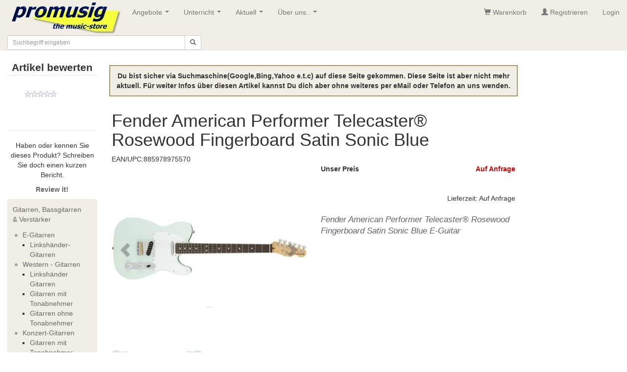

--- FILE ---
content_type: text/html; charset=utf-8
request_url: https://promusig.ch/produkt/21984-fender-american-performer-telecaster-rosewood-fingerboard-satin-sonic-blue.aspx
body_size: 70537
content:


<!DOCTYPE html>
<html lang="de-ch"> 
<head id="ctl00_Head1"><link rel="stylesheet" type="text/css" href="/js/css.header.v1.min.css" />
    

    
    <script type="text/javascript" src="https://cdnjs.cloudflare.com/ajax/libs/jquery/3.1.1/jquery.min.js"></script>
    <script type="text/javascript" src="https://cdnjs.cloudflare.com/ajax/libs/modernizr/2.6.2/modernizr.min.js"></script>
    <title>
	Fender American Performer Telecaster® Rosewood Fingerboard Satin Sonic Blue
</title><meta name="viewport" content="width=device-width, initial-scale=1, user-scalable=no" /><meta http-equiv="Content-Type" content="text/html; charset=iso-8859-1" /><meta id="ctl00_Description" name="description" content="Fender American Performer Telecaster® Rosewood Fingerboard Satin Sonic Blue Fender American Performer Telecaster® Rosewood Fingerboard Satin Sonic Blue E-Guitar" /><meta id="ctl00_Keywords" name="keywords" content="Fender American Performer Telecaster® Rosewood Fingerboard Satin Sonic Blue, Promusig, Musikinstrument, Musikinstrumente, Musikhaus, Musikladen, Musikgeschäft, Zürich, Zuerich, Schweiz, Suisse, Switzerland ,FENDER-011-5110-372" /><meta name="robots" content="all" /><meta name="revisit-after" content="2 days" /><meta name="author" content="Andreas Engi" /><meta name="copyright" content="Promusig AG, 1996 - 2015" /><meta http-equiv="Content-Language" content="de-CH" /><meta name="language" content="de-CH" /><meta name="country" content="CH" />
    
<script type="text/javascript" src="/js/js.header.v1.min.js"></script>
   


    <link rel="stylesheet" type="text/css" href="/js/magnific-popup/magnific-popup.css" /><link rel="stylesheet" type="text/css" href="../engine1/style.css" /> 

<!-- Google Tag Manager -->
<script>(function(w,d,s,l,i){w[l]=w[l]||[];w[l].push({'gtm.start':
new Date().getTime(),event:'gtm.js'});var f=d.getElementsByTagName(s)[0],
j=d.createElement(s),dl=l!='dataLayer'?'&l='+l:'';j.async=true;j.src=
'https://www.googletagmanager.com/gtm.js?id='+i+dl;f.parentNode.insertBefore(j,f);
})(window,document,'script','dataLayer','GTM-P9FVVP8');</script>
<!-- End Google Tag Manager -->




<link rel='canonical' href='https://promusig.ch/produkt/21984-fender-american-performer-telecaster-rosewood-fingerboard-satin-sonic-blue.aspx' /><link href="/WebResource.axd?d=AaCk7j0VNFxrL6qAmquCmjQuONWWuEBJZZBgt4D4EsuPp7gEkb6m4qafal8CLlfO9SSwhZpzlluqTgJtjZ5nUNcvemLTS352lAm86KCB_7xkJ4sdw83O7gxmaBOU8ppwEZLfuylTlysDRr_-gm2RVUYM9nTA3mvOT4-m55dkZMA1&amp;t=635669599103579966" type="text/css" rel="stylesheet" /></head>
<body>

<!-- Google Tag Manager (noscript) -->
<noscript><iframe src="https://www.googletagmanager.com/ns.html?id=GTM-P9FVVP8"
height="0" width="0" style="display:none;visibility:hidden"></iframe></noscript>
<!-- End Google Tag Manager (noscript) -->


<form method="post" action="/produkt/21984-fender-american-performer-telecaster-rosewood-fingerboard-satin-sonic-blue.aspx" onsubmit="javascript:return WebForm_OnSubmit();" id="aspnetForm">
<div class="aspNetHidden">
<input type="hidden" name="__EVENTTARGET" id="__EVENTTARGET" value="" />
<input type="hidden" name="__EVENTARGUMENT" id="__EVENTARGUMENT" value="" />
<input type="hidden" name="__LASTFOCUS" id="__LASTFOCUS" value="" />
<input type="hidden" name="__VIEWSTATE" id="__VIEWSTATE" value="" />
</div>

<script type="text/javascript">
//<![CDATA[
var theForm = document.forms['aspnetForm'];
if (!theForm) {
    theForm = document.aspnetForm;
}
function __doPostBack(eventTarget, eventArgument) {
    if (!theForm.onsubmit || (theForm.onsubmit() != false)) {
        theForm.__EVENTTARGET.value = eventTarget;
        theForm.__EVENTARGUMENT.value = eventArgument;
        theForm.submit();
    }
}
//]]>
</script>


<script src="/WebResource.axd?d=C9Mmko5rKzxvSBox-1o5PfHYnViGiLfYqGLphFnV2qJGbMyip7dEaZZbzY-i7ZJb7l47prt3MggvVV_BweBJDyuUkhok41Zx-v7HM596EZA1&amp;t=638458160066303468" type="text/javascript"></script>


<script type="text/javascript">
//<![CDATA[
$(document).ready(function() {	$('.tooltip-x').tooltipster({contentAsHTML: true,interactive: true, theme: 'tooltipster-shadow' }); });//]]>
</script>

<script src="/ScriptResource.axd?d=XeRiqkybOptrfQicCr_7E2jd_Q653Ddgddn0clBNPm500BubyDb2lDiBSDmEnXKBvpV6KyOPGjWEeT0XfmO1m8Qr4F-CT_Rjt3KirSKgOTV5ETM1IPcftxk2o6m9imgxn6TdXNdwmpjuFeuVTHU2a0hxcFOqXNmFr0Y-JAkdvZ41&amp;t=57c02dcc" type="text/javascript"></script>
<script src="/ScriptResource.axd?d=-DSjPdH4dJomvwM0bSMAVVzhlh0gPur5SgZUYp83W87NcZVoziP58veLvx9Un54WjjCh4DXCNsd6d_Kwy10OD_ebhqWARYsS2G9mbObOCgXFa8UH_bvCrfEeGng7k0GZOIvPd6X4ZDzZVbTRwVKRQdVR53omAOgHr45mjOU3Dpo1&amp;t=ffffffffd5352e16" type="text/javascript"></script>
<script src="/ScriptResource.axd?d=hkiPZyzz3gRbh8KGBI-LhS1KUJNN2VkcIMEbv47P3hWo6BaOZtE5Jf_atyhV3b_LXNekKfhV13Xzls_StxnmXyTFKU8DRKCElLGNT6Py8cA2v9REOGZ2URjqsn64KWEJiS2TefqYoaw2irESsaYq-BOmH43DnHZ8VIPr568kQHFN1yA0nwxlqxl123A8uhy00&amp;t=ffffffffd5352e16" type="text/javascript"></script>
<script src="/ScriptResource.axd?d=642vja9hL50dsf_kDIjvNnXUUYZWQv6dqjfuLCY1izl34toquoc6TiaPLZI2pqKI1QGrjkNnHiOnY9NEffXJxMarpNM8Xk6iC8s0uZNfPLwP7dGj41tS4ceZ_SvcpeXaWMokRiTG03kJBWjNWa_DIA2&amp;t=fffffffff65665cf" type="text/javascript"></script>
<script src="/ScriptResource.axd?d=UJRl29_uDTb7lP6wAZs3cNVTiRZcyhfdyFAWVzuwjvGuxuLaLsV9DkH_2ecNTspttK-ARmNM-wGrTTxwe5B51exDYbYlt64ruq7Pjon2JVYaKvNQ6IatDlXGpIiLrOOJpJfzsiarrkiRnZdt1aUh4w2&amp;t=fffffffff65665cf" type="text/javascript"></script>
<script src="/ScriptResource.axd?d=zrlOBFi-vrtP44W4GXgfZ0PA_AQfmhUJQue3H2wssvxjWSdZYnbHjsBvXhJPo_yTyb8tDzZvBTt9DHtsmW7yTRFB-u2sFULp2e4cQW7tACmkgv8pFFyG3HHDFiXaTL390&amp;t=fffffffff65665cf" type="text/javascript"></script>
<script src="/ScriptResource.axd?d=HfoOmhKkfZeUFMbQ79-F9c3qlamK-v6_v7OybVFF5tr82RhN_4fYaZlnRva81c18X37AUmqiLlDDR957EHom54oHM-9kUomhL85lqX1wipynzYmK7pmHnqKu2dJVeg4X0&amp;t=fffffffff65665cf" type="text/javascript"></script>
<script src="/ScriptResource.axd?d=jtVke9k7Ar0Amqnx9I6ThwS5t3y3UiKWMH_RaKUJhXTdjJjyju72oL612fIF8KhD3Mwn1wxOxmYGMu7yy2jOUCzQCBnfhMsvhVgV-ZHng9ZRgH7PMJkAa6NIPNWgodH-0&amp;t=fffffffff65665cf" type="text/javascript"></script>
<script src="/ScriptResource.axd?d=fL7usS3Ua9aSVB9AALH4vH1h-Go1o3xxoIbfBByuIPOumq_7FH2dp7L5j9ydaravwHsjv2-y-Q6wIRQjlNdq12nRMbzq8XfNYr71FeYw9XLKSLIC0xV1GqgucYyB149hy4AUte2-AYflNjGcldjZMQ2&amp;t=fffffffff65665cf" type="text/javascript"></script>
<script src="/ScriptResource.axd?d=5_ygVAEtsLMD6-tase6jzXjuyHTlDED5xaIUph26XbpgqaUjHhP3XfWl8ZdBoruF9KALsI-2trcKX04t8LyWj9gHcTvd8V9o_c79zWcGiuzc4IcIRzSNmn57DzmMUxE50&amp;t=fffffffff65665cf" type="text/javascript"></script>
<script src="/ScriptResource.axd?d=jT-wWmuC30jvf_iFG46H6ukuX21DTx4k87Y-qfp0KS946JirnWyVFrNInw2bN-papU4h3Mp3lA-vDtUilAHFr185xX9UKhloOLaEpqtbWHmNe-ho-VRLVWKeFPaaTb3Z0&amp;t=fffffffff65665cf" type="text/javascript"></script>
<script src="/ScriptResource.axd?d=C3fyINBvDsxe_MbOGeXq-V4fgmXJEUPMTEfZOk5rQI-1b-qH-3fvUFV_CAUZ2A2BRo-NitHl1d6yHIaFLddOHCrwTqSKq4B_nEOcCQc4eZ3cu5GoAWcSpOMp397TO9UU0&amp;t=fffffffff65665cf" type="text/javascript"></script>
<script src="/ScriptResource.axd?d=srq_qsMPlLCscepzA5qWubWxlgTOLzSU6hf84NBFcsENpQi8OxY45ZTlSyEYgIPOvV0m1_1VZ7g_D74J9Bf1vA4m8lgqUdozWG-Hi0MvMCCw7BUpgDe1cbpReN6KX9hz0&amp;t=fffffffff65665cf" type="text/javascript"></script>
<script src="/ScriptResource.axd?d=JZcj1-VcKhe-ko8VVzqvCubbsawIWR9YYY_xZV_CIYJFZch7O1cR9KjNdjsNbzwRsAjcrDFwAQfLHduS6FfNEIN9fIk9bpesS_e4zGXc0V9kM0xHtzNEki9texFRa8b40&amp;t=fffffffff65665cf" type="text/javascript"></script>
<script src="../AutoComplete.asmx/js" type="text/javascript"></script>
<script type="text/javascript">
//<![CDATA[
function WebForm_OnSubmit() {
if (typeof(ValidatorOnSubmit) == "function" && ValidatorOnSubmit() == false) return false;
return true;
}
//]]>
</script>

    <script type="text/javascript">
//<![CDATA[
Sys.WebForms.PageRequestManager._initialize('ctl00$ScriptManager1', 'aspnetForm', [], [], [], 90, 'ctl00');
//]]>
</script>

    
    


<div class='navbar yamm navbar-static-top navbar-default' role='navigation'>
    <div class='container-fluid'>
        <div class='navbar-header'>
            <button type='button' class='navbar-toggle' data-toggle='collapse' data-target='#mainNav'>
                <span class='icon-bar'></span><span class='icon-bar'></span><span class='icon-bar'></span>
            </button>
            
            <a href='/'><img class="img-responsive" src='https://promusig.ch/images/PromuImages/PLogo240x72-NEU.jpg' alt='Promusig - the Music store - Ihr Musik Geschäft in der Schweiz! Mitten in Zürich.' /> </a>
        </div>
        <div id="mainNav" class='navbar-collapse collapse'>
            <ul class='nav navbar-nav'><li><a class='disabled' href='#'>Angebote</a><ul class='dropdown-menu'><li><a href='/shop/default.aspx'>Online-Shop</a></li><li><a href='/promu/BestDealListe.aspx'>Schnäppchen</a></li><li><a href='/promu/Occasionsliste.aspx'>Occasionen</a></li></ul></li><li><a class='disabled' href='#'>Unterricht</a><ul class='dropdown-menu'><li><a href='/view/playguitar.aspx'>playguitar</a></li><li><a href='/view/instrumentor.aspx'>Instrumentor</a></li><li><a href='/view/guitar-school-zuerich.aspx'>Guitar School Zürich</a></li><li><a href='/view/bassunterricht.aspx'>Bassunterricht</a></li></ul></li><li><a class='disabled' href='#'>Aktuell</a><ul class='dropdown-menu'><li><a href='/view/yamaha-montage-m-serie.aspx'>Yamaha Montage M Serie</a></li><li><a href='/view/line6-hx-stomp.aspx'>Line6 HX Stomp</a></li><li><a href='/view/roland-fantom.aspx'>Roland Fantom</a></li><li><a href='/view/line6-helix---gitarrenprozessor.aspx'>Line6 HELIX - Gitarrenprozessor</a></li><li><a class='disabled' href='#'>iPhone / iPad Adapter & Interfaces</a><ul class='dropdown-menu'><li><a href='/view/könig--meyer-ipad-2-stativhalter.aspx'>König & Meyer iPad 2-Stativhalter</a></li></ul></li><li><a class='disabled' href='#'>Gitarren & Bass</a><ul class='dropdown-menu'><li><a href='/view/roland-gr-55.aspx'>Roland GR-55</a></li><li><a href='/view/yamaha-thr-desktop-amps.aspx'>Yamaha THR Desktop Amps</a></li><li><a href='/view/fender-princeton-reverb-65.aspx'>Fender Princeton Reverb 65</a></li></ul></li><li><a href='/view/universal-audio--uafx-pedale.aspx'>UAFX Pedale</a></li><li><a href='/view/roland-aira-compact-serie.aspx'>Roland Aira Compact</a></li><li><a href='/view/yamaha-csp-serie.aspx'>Die neue Yamaha CSP Serie</a></li><li><a href='/view/boss-gigcaster.aspx'>Boss Gigcaster</a></li><li><a href='/view/clavia-nord-stage-4.aspx'>Clavia Nord Stage 4</a></li><li><a href='/view/duesenberg-guitars.aspx'>Duesenberg Guitars</a></li><li><a href='/view/yamaha-revstar-professional.aspx'>Yamaha Revstar Professional</a></li><li><a href='/view/yamaha-genos-2.aspx'>Yamaha Genos 2</a></li><li><a href='/view/yamaha-stagepas-200-btr.aspx'>Yamaha Stagepas 200</a></li><li><a href='/view/boss-katana-go.aspx'>Boss Katana Go</a></li><li><a href='/view/yamaha-modx-m-serie.aspx'>Yamaha MODX-M Serie</a></li><li><a href='/view/neue-yamaha-modx-m-serie.aspx'>Line 6 Helix Stadium</a></li></ul></li><li><a class='disabled' href='#'>Über uns..</a><ul class='dropdown-menu'><li><a href='/view/promusig-lageplan.aspx'>Lageplan</a></li><li><a href='/view/neue-verkehrsfuehrung-in-zuerich.aspx'>Wegbeschreibung</a></li><li><a href='/view/kontakt.aspx'>Kontakt</a></li><li><a href='/view/agbs.aspx'>AGBs</a></li><li><a href='/view/impressum.aspx'>Impressum</a></li></ul></li></ul>
            <ul class='nav navbar-nav navbar-right'>
                <li><a href='/shop/basket.aspx' Title='Warenkorb'><span class='glyphicon glyphicon-shopping-cart' aria-hidden='true'></span> Warenkorb</a></li><li><a href='/register.aspx' Title='Registrieren'><span class='glyphicon glyphicon-user' aria-hidden='true'></span> Registrieren</a></li>
               
                <li class="dropdown yamm-fw" id="menuLogin">
                    <a class="dropdown-toggle" href="#" data-toggle="dropdown" id="navLogin">Login</a>
                    <div class="dropdown-menu">
                        
                            <div id="ctl00_BSMenu_Login1_pnlLogin" class="yamm-content form form-horizontal" role="form" onkeypress="javascript:return WebForm_FireDefaultButton(event, &#39;ctl00_BSMenu_Login1_LoginButton&#39;)">
	
                                <div class="col-sm-4">
                                    <div class="form-group">
                                        <label for="UserName" class="control-label sr-only">Username</label>
                                        <input name="ctl00$BSMenu$Login1$UserName" type="text" id="ctl00_BSMenu_Login1_UserName" tabindex="1" class="form-control" placeholder="UserName" />
                                        <span id="ctl00_BSMenu_Login1_UserNameRequired" title="Der Benutzername ist erforderlich." style="visibility:hidden;">*
                                        </span>
                                    </div>
                                </div>
                                <div class="col-sm-4">
                                    <div class="form-group">
                                        <label for="Password" class="control-label sr-only">Password</label>
                                        <input name="ctl00$BSMenu$Login1$Password" type="password" id="ctl00_BSMenu_Login1_Password" tabindex="2" class="form-control" placeholder="Password" />
                                        <span id="ctl00_BSMenu_Login1_PasswordRequired" title="Das Kennwort ist erforderlich." style="visibility:hidden;">*
                                        </span>
                                        
                                    </div>
                                </div>
                                <div class="col-sm-4">
                                    <input type="submit" name="ctl00$BSMenu$Login1$LoginButton" value="Login" onclick="javascript:WebForm_DoPostBackWithOptions(new WebForm_PostBackOptions(&quot;ctl00$BSMenu$Login1$LoginButton&quot;, &quot;&quot;, true, &quot;ctl00$ctl01$Login1&quot;, &quot;&quot;, false, false))" id="ctl00_BSMenu_Login1_LoginButton" tabindex="3" class="btn btn-default" />
                                </div>
                               
</div>
                    
                    </div>
                </li>
            
            </ul>    
        </div>
            <div id="ctl00_BSMenu_searchbar" class="row" onkeypress="javascript:return WebForm_FireDefaultButton(event, &#39;ctl00_BSMenu_btnSearch&#39;)">
	
                <div class="col-xs-6 col-sm-6 col-md-4">
                    <div class="input-group input-group-sm">
                        <input name="ctl00$BSMenu$txtSearch" onchange="javascript:setTimeout(&#39;__doPostBack(\&#39;ctl00$BSMenu$txtSearch\&#39;,\&#39;\&#39;)&#39;, 0)" onkeypress="if (WebForm_TextBoxKeyHandler(event) == false) return false;" id="ctl00_BSMenu_txtSearch" accesskey="s" class="form-control" data-provide="typeahead" data-items="4" type="text" placeholder="Suchbegriff eingeben" AutoComplete="off" />
                        <span class="input-group-btn">
                            <a id="ctl00_BSMenu_btnSearch" class="btn btn-default" href="javascript:__doPostBack(&#39;ctl00$BSMenu$btnSearch&#39;,&#39;&#39;)"><span class="glyphicon glyphicon-search"></span></a>    
                            
                        </span>
                    </div>
                </div>
                <div id="ctl00_BSMenu_pnlProdukGruppen" class="col-xs-6  visible-xs">
		
                    <button type="button" class="btn btn-default btn-sm collapsed dropdown-toggle pull-right" data-toggle="collapse" data-target="#shopNav">
                        Produkt-Gruppen <b class="caret"></b>
                    </button>
                
	</div>
                
               
            
               
            
</div>
    </div>
</div>



  
  <div class="container-fluid">
    <style >
        .stkBox {width: 60px !important;float:right !important;padding: 10px 5px !important;}
    </style>

    <div class="row">
        <div id="leftcontent" class="col-lg-2 col-md-2 col-sm-3" enableviewstate="false">
            <div class="visible-lg visible-md visible-sm text-center">
                

<fieldset>
	<legend><b>Artikel bewerten </b></legend>
	<div class="tenpixspacer">
	</div>
	<div id="ctl00_ContentPlaceHolder1_FeedBackDisplay1_RatingDisplay1_Ajaxpanel1" style="text-align:center;">
	
      
      <div id="ctl00_ContentPlaceHolder1_FeedBackDisplay1_RatingDisplay1_sr2" class="Rating" style="text-align:justify;">
		<input type="hidden" name="ctl00$ContentPlaceHolder1$FeedBackDisplay1$RatingDisplay1$sr2_RatingExtender_ClientState" id="ctl00_ContentPlaceHolder1_FeedBackDisplay1_RatingDisplay1_sr2_RatingExtender_ClientState" value="0" />
        <a href="javascript:void(0)" id="ctl00_ContentPlaceHolder1_FeedBackDisplay1_RatingDisplay1_sr2_A" title="0" style="text-decoration:none"><span id="ctl00_ContentPlaceHolder1_FeedBackDisplay1_RatingDisplay1_sr2_Star_1" class="ratingStar emptyRatingStar" style="float:left;">&nbsp;</span><span id="ctl00_ContentPlaceHolder1_FeedBackDisplay1_RatingDisplay1_sr2_Star_2" class="ratingStar emptyRatingStar" style="float:left;">&nbsp;</span><span id="ctl00_ContentPlaceHolder1_FeedBackDisplay1_RatingDisplay1_sr2_Star_3" class="ratingStar emptyRatingStar" style="float:left;">&nbsp;</span><span id="ctl00_ContentPlaceHolder1_FeedBackDisplay1_RatingDisplay1_sr2_Star_4" class="ratingStar emptyRatingStar" style="float:left;">&nbsp;</span><span id="ctl00_ContentPlaceHolder1_FeedBackDisplay1_RatingDisplay1_sr2_Star_5" class="ratingStar emptyRatingStar" style="float:left;">&nbsp;</span></a>
	</div>
      <br /><br />
      <span id="ctl00_ContentPlaceHolder1_FeedBackDisplay1_RatingDisplay1_lblRateMessage"></span>
  
</div>
    



	<div class="twentypixspacer">
	</div>
	<hr />
	Haben oder kennen Sie dieses Produkt? Schreiben Sie doch einen kurzen Bericht.
	<div class="tenpixspacer">
	</div>

	<a href="/login.aspx?ReturnUrl=product.aspx?id=21984">
		<b>Review it!</b></a>

</fieldset>

		        <div class="tenpixspacer"></div>
		    </div>
            
<div>     

    
    
    <nav class="navbar navbar-default ae-nav-hide" role="navigation">
        <div class="test"> 
            
            
            <div class="collapse navbar-collapse ae-padding-min" id="shopNav">

                




                
<ul class='nav'>
<li><a class='ae-ul-1'  href='/catalog/b0f98552-5d3b-4b8b-bb83-d2b0588a250b.aspx'>Gitarren, Bassgitarren & Verstärker</a><ul class='ae-ul-2'>
<li  ><a href='/catalog/35a121a3-a2f5-4221-a5b6-1ce97bd91a19.aspx'>E-Gitarren</a><ul class='ae-ul-3'>
<li ><a href='/catalog/192af118-de33-4aeb-9f7b-5ff8e8a0422c.aspx'>Linkshänder-Gitarren</a></li></ul></li>
<li  ><a href='/catalog/e3dd4eea-d4c7-4352-bc95-11e8c5680ada.aspx'>Western - Gitarren</a><ul class='ae-ul-3'>
<li ><a href='/catalog/4cc9d78a-494b-4d66-87d7-31ffbfeb5bcc.aspx'>Linkshänder Gitarren</a></li>
<li ><a href='/catalog/f8feacec-28df-40fe-8b2b-45f9148ff1f7.aspx'>Gitarren mit Tonabnehmer</a></li>
<li ><a href='/catalog/f79cf99d-58d4-4f67-a2fd-6c194ad2e0ae.aspx'>Gitarren ohne Tonabnehmer</a></li></ul></li>
<li  ><a href='/catalog/357f13ad-0fef-454a-986c-b5ee7fb55f7f.aspx'>Konzert-Gitarren</a><ul class='ae-ul-3'>
<li ><a href='/catalog/dcf34156-6953-4ab2-848d-91c9004054ea.aspx'>Gitarren mit Tonabnehmer</a></li>
<li ><a href='/catalog/8aeda23d-509f-404c-b5d1-7abbe0073919.aspx'>Gitarren ohne Tonabnehmer</a></li></ul></li>
<li ><a href='/catalog/f3820505-5312-4e9b-b040-bb7b78c79924.aspx'>Ukulelen</a></li>
<li ><a href='/catalog/6db3e7bc-d8a1-455f-b1d9-77e8a7880174.aspx'>Elektro-Bass</a></li>
<li  ><a href='/catalog/93c75252-0bfb-44eb-82b6-b433a87b41cf.aspx'>Verstärker & Boxen</a><ul class='ae-ul-3'>
<li ><a href='/catalog/5acc78a5-7463-4d6d-a04f-1afbae3770c3.aspx'>Gitarrenverstärker & Boxen</a></li>
<li ><a href='/catalog/6adabd8a-b98a-4d54-84eb-334bd80eb769.aspx'>Bassverstärker & Boxen</a></li></ul></li>
<li ><a href='/catalog/e39b9d11-b980-439b-91b6-6c385731237a.aspx'>Gitarren u. Bass-Effekte</a></li>
<li  ><a href='/catalog/9f8288a5-0bbc-4857-ad78-a338b0a7d773.aspx'>Zubehör / Diverses.</a><ul class='ae-ul-3'>
<li ><a href='/catalog/ffd4400a-a466-4da2-a71d-695a03f690dd.aspx'>Gitarren-Saiten</a></li>
<li ><a href='/catalog/56125f36-c495-4487-8f8d-90579e011f33.aspx'>Bass-Saiten</a></li>
<li ><a href='/catalog/27a1f8a5-275d-4c52-b19d-21ab612a2ef5.aspx'>Wireless Transmitters</a></li>
<li ><a href='/catalog/bc6692b2-67c1-4993-be20-d4ac29dbe977.aspx'>Stimmgeräte & Metronome</a></li>
<li ><a href='/catalog/6057238e-cd16-412d-8a01-565c0b02f439.aspx'>Instrumenten Kabel</a></li>
<li ><a href='/catalog/1f82ef32-0107-44a9-a368-af552173ba8c.aspx'>Capo / Kapodaster</a></li>
<li ><a href='/catalog/d10d66a1-2bcb-427f-8baf-853d12413ccc.aspx'>Lehrbücher / Literatur</a></li>
<li ><a href='/catalog/08da9f27-ec1f-4ead-9d5b-a1d9097e8319.aspx'>Gitarren & Bass - Gurte</a></li>
<li ><a href='/catalog/ae439e2a-359e-42f9-bb7d-63e0d115fa0c.aspx'>Gitarren & Bass - Ständer</a></li></ul></li></ul></li>
<li><a class='ae-ul-1'  href='/catalog/891a9caf-860c-4bba-8888-0be3252cc70d.aspx'>Keyboards</a><ul class='ae-ul-2'>
<li ><a href='/catalog/6c1010bc-8a7e-47d9-b77d-05174c83c99d.aspx'>Grooveboxen</a></li>
<li ><a href='/catalog/a78246bc-073b-4c4e-815a-f353c9105675.aspx'>Synthesizer & Soundmodule</a></li>
<li ><a href='/catalog/3c42910b-2bbf-41fa-a11e-d45767688274.aspx'>Home Keyboards</a></li>
<li ><a href='/catalog/7650b1d0-8e2f-4a15-9d84-c4ef9f44dc6c.aspx'>Digital-Pianos</a></li>
<li ><a href='/catalog/5759cedf-6788-40cd-8289-35321e71fcbb.aspx'>Expansions Boards</a></li>
<li ><a href='/catalog/309e3f4a-938b-497c-a00f-aa1a9e27fe70.aspx'>Zubehör / Diverses</a></li></ul></li>
<li><a class='ae-ul-1'  href='/catalog/a505b642-eab6-4e23-b2a7-4423107b63cf.aspx'>Studio & Recording</a><ul class='ae-ul-2'>
<li ><a href='/catalog/0384b4a7-f3d7-4ce6-a1f2-447a4bc03746.aspx'>Handy Recorder</a></li>
<li ><a href='/catalog/d9e884e0-ce06-4398-b32e-f69ebece4305.aspx'>Mehrspur Kompaktstudios</a></li>
<li  ><a href='/catalog/99b67b32-b818-4eb7-8e22-69540854c484.aspx'>Mic & Preamps</a><ul class='ae-ul-3'>
<li ><a href='/catalog/8936bee8-2a44-4cfb-bdeb-3d14cdf1d1e5.aspx'>Preamps</a></li>
<li ><a href='/catalog/9ee3debe-ccc0-4fa4-afb2-02aec38cfb7a.aspx'>Studio Mic's</a></li>
<li ><a href='/catalog/a8d6cf0d-11d5-47bd-8af9-fd6765d46eed.aspx'>Zubehör</a></li></ul></li>
<li  ><a href='/catalog/857fcf8b-1739-418a-8c2e-e746392f3de6.aspx'>Monitore & Controller</a><ul class='ae-ul-3'>
<li ><a href='/catalog/eccf362b-3a48-4ae0-8d0c-28cc779cee8b.aspx'>Monitor Controller</a></li>
<li ><a href='/catalog/474bca51-12a8-4035-b899-bcd8198224c3.aspx'>Studio Monitore</a></li></ul></li>
<li ><a href='/catalog/e6a98ef4-b8a3-4132-a621-64e51777c84c.aspx'>Kopfhörer</a></li>
<li ><a href='/catalog/9b77f356-f2d1-4010-97d2-15545642c86b.aspx'>MIDI Interfaces</a></li>
<li ><a href='/catalog/312482ec-1460-4f13-8e71-bc63557e0c14.aspx'>Audio Interfaces</a></li>
<li ><a href='/catalog/aac28840-2f27-4a68-9bd1-8258289f910c.aspx'>iPhone/iPad - Adapter</a></li>
<li ><a href='/catalog/fa87b645-44c4-4d42-b959-1bafe9e1da51.aspx'>Raumakustik</a></li>
<li  ><a href='/catalog/8ffe07bd-6317-465a-a2b0-dcb5a1b2bbb7.aspx'>MIDI / USB-Controller</a><ul class='ae-ul-3'>
<li ><a href='/catalog/016873c4-c00b-4495-9a2a-1556295cd1cb.aspx'>MIDI / USB Keyboards</a></li>
<li ><a href='/catalog/cf01d5d4-4cd0-4d4c-bd74-fa06110ad2c3.aspx'>Pad Controller</a></li>
<li ><a href='/catalog/be1d37d2-5089-48a2-a266-7a55bcc7dd72.aspx'>DAW Controller</a></li></ul></li></ul></li>
<li><a class='ae-ul-1'  href='/catalog/9294707f-5aad-4869-8578-573a4991a4b8.aspx'>Software</a><ul class='ae-ul-2'>
<li  ><a href='/catalog/e86539c6-8a17-4a3b-95eb-8c3d794bc150.aspx'>Sequenzer</a><ul class='ae-ul-3'>
<li ><a href='/catalog/e30eb1cb-a6cd-4161-9ead-32c5664ed09b.aspx'>Refill</a></li></ul></li>
<li  ><a href='/catalog/a1874f47-f5a5-4b10-b270-12e56a081b07.aspx'>Audiobearbeitung</a><ul class='ae-ul-3'>
<li ><a href='/catalog/c89b9ff2-d2a1-491a-8e31-09287d2d86bc.aspx'>Audio PlugIns</a></li>
<li ><a href='/catalog/f08b2259-69af-48b4-a39f-9987e247e193.aspx'>Audio Software</a></li></ul></li>
<li  ><a href='/catalog/39760f48-6740-4934-9d8f-00d0150b67db.aspx'>VST Instruments</a><ul class='ae-ul-3'>
<li ><a href='/catalog/ef17e880-f239-462f-97f8-f25d10f6999d.aspx'>Sounds & Samples</a></li></ul></li></ul></li>
<li><a class='ae-ul-1'  href='/catalog/7701be71-1dd7-4e40-9b68-187241ab8174.aspx'>Drums & Percussion</a><ul class='ae-ul-2'>
<li ><a href='/catalog/d53d5c0b-b80c-4e73-9079-41f68604456b.aspx'>Elektro-Drums</a></li>
<li ><a href='/catalog/ee3c3af8-3058-4e6e-9588-f6efc0dfc9ce.aspx'>Drum Pedals</a></li>
<li ><a href='/catalog/435ee25c-7f48-471d-9da4-8754b39484a4.aspx'>Percussion</a></li>
<li ><a href='/catalog/6db33ea1-6403-4e86-9cb5-10170b3a4593.aspx'>Snares</a></li>
<li ><a href='/catalog/6d47fa6f-36ae-405b-a6ae-369d19a98189.aspx'>Cymbals</a></li>
<li  ><a href='/catalog/4f42fb0c-3810-4538-8673-73ec810a03bd.aspx'>Zubehör / Diverses</a><ul class='ae-ul-3'>
<li ><a href='/catalog/0154c399-0c45-4b81-94e1-10c12f4e0b1c.aspx'>Felle</a></li>
<li ><a href='/catalog/6ffc5455-f093-4027-ba00-e74ecc07c7ac.aspx'>Sticks</a></li></ul></li></ul></li>
<li><a class='ae-ul-1'  href='/catalog/86e3741a-2cf8-4283-81a0-cff284f7384c.aspx'>DJ Equipment</a></li>
<li><a class='ae-ul-1'  href='/catalog/61c9449c-baff-4f04-a03c-b6e018ea96b3.aspx'>PA & Audio</a><ul class='ae-ul-2'>
<li  ><a href='/catalog/45417dea-29fb-4b53-aa42-4218b1cb52ea.aspx'>Audio-Prozessoren</a><ul class='ae-ul-3'>
<li ><a href='/catalog/e66ff79f-5ba3-4543-97a3-a6a34ecf6c4f.aspx'>Effektgeräte</a></li>
<li ><a href='/catalog/5dfb754a-a1d9-4eca-889c-ecf622f037ad.aspx'>EQ's, Komp. & Gates</a></li>
<li ><a href='/catalog/746039f9-fe30-4b8e-b97d-2fa67db1b802.aspx'>Audio-Tools</a></li></ul></li>
<li  ><a href='/catalog/019cbd7f-9b57-4352-8300-631f3e80801e.aspx'>Lautsprecher Boxen</a><ul class='ae-ul-3'>
<li ><a href='/catalog/d8f133aa-7c30-4210-8fbc-0980027c0c0a.aspx'>HK Audio Elements System</a></li></ul></li>
<li ><a href='/catalog/4a95c07e-38f2-41b0-9ca3-6db02618a4fd.aspx'>InEar-Monitoring</a></li>
<li ><a href='/catalog/554a2245-b01e-42e6-abc4-985ee539847f.aspx'>Mikrofone</a></li>
<li ><a href='/catalog/cdc05aab-5cec-493a-b598-47721560daaa.aspx'>Mischpulte</a></li>
<li ><a href='/catalog/f6c29ee1-975e-4b97-aae2-5a0091262a0b.aspx'>Power-Mixer</a></li>
<li ><a href='/catalog/82af3d08-ebd6-4ec7-9818-a8fc324fce2b.aspx'>Power Amp's</a></li>
<li ><a href='/catalog/94d2db95-5056-42b0-b56e-298637be5bc0.aspx'>Zubehör / Diverses</a></li></ul></li>
<li><a class='ae-ul-1'  href='/catalog/f0953006-b36d-4cdf-afda-9c50eb3d73b8.aspx'>Zubehör / Diverses</a><ul class='ae-ul-2'>
<li  ><a href='/catalog/4da76a28-9047-446b-b4fa-e6c286816fa9.aspx'>Kabel & Stecker</a><ul class='ae-ul-3'>
<li ><a href='/catalog/5891e85e-b00f-4d0d-9d53-c816bbac072d.aspx'>MIDI Kabel</a></li></ul></li>
<li ><a href='/catalog/8adab1af-e298-4e12-aab0-79b49bb8f3df.aspx'>Bekleidung</a></li></ul></li></ul>


                <div class="hidden-xs">
                    <div id="ctl00_ContentPlaceHolder1_MainNavigation1_RecentProductsViewed1_pnlProd">
	
<div class="browsebox">

<h4>kürzlich angesehen</h4>
<table class="table">

	<tr>
		<td>
			<img src="/shop/artikel/images1/s/EX-004-0115110372.jpg" alt="Fender American Performer Telecaster® Rosewood Fingerboard Satin Sonic Blue"/>
		</td>
		<td>
			<div><a class="smalltext" href="https://promusig.ch/product/f1d89dc7-b794-4cf8-8a5b-24f93d9c7430.aspx">
			Fender American Performer Telecaster® Rosewood Fingerboard Satin Sonic Blue</a></div>
		</td>
	</tr>
	
</table>
</div>

</div>

                    
                    


                    
                </div>


            </div>
        </div>
    </nav>
</div> 
	    </div>
			
        <div class="col-lg-8 col-md-8 col-sm-6 ">
            <div class="row">
                <div id="ctl00_ContentPlaceHolder1_pnlMsgDeleted" class="MsgDeleted">
	
	                Du bist sicher via Suchmaschine(Google,Bing,Yahoo e.t.c) auf diese Seite gekommen. Diese Seite ist aber nicht mehr aktuell. Für weiter Infos über diesen Artikel kannst Du dich aber ohne weiteres per eMail oder Telefon an uns wenden. 
	            
</div>
	            <div class="bc hidden-print"></div>
            </div>
            
            <div id="body1" class="row">
			    



<div class="col-lg-12 col-md-12 col-sm-12 col-xs-12">
    <h1>
    <span itemprop="name">Fender American Performer Telecaster® Rosewood Fingerboard Satin Sonic Blue </span><span id="ctl00_ContentPlaceHolder1_ProductTopDisplay1_lblTitelZusatz"></span> 
    </h1>

    <span itemprop='productID' content='upc:885978975570'>EAN/UPC:885978975570</span>     
</div>

<div class="col-lg-6 col-md-6 col-sm-6 col-xs-12">

   

    <div id="ctl00_ContentPlaceHolder1_ProductTopDisplay1_ucCarousel_pnlCarousel">
	
    <div class="row">
        <div class="col-md-12">
            <div id="BSCarousel" class="carousel slide" data-ride="carousel">
                
                <ol class="carousel-indicators">
                <li data-target='#BSCarousel' data-slide-to='0' class='active'></li><li data-target='#BSCarousel' data-slide-to='1'></li>
                </ol>

                
                <div class="carousel-inner" role="listbox">
                <div class='item  active '><img style='width:100%' class='img-responsive' src='/shop/artikel/images1/L/EX-004-0115110372.jpg'   alt='Fender American Performer Telecaster® Rosewood Fingerboard Satin Sonic Blue1'  ><div class='carousel-caption'>...</div></div><div class='item '><img style='width:100%' class='img-responsive' src='/shop/artikel/images/L/FENDER-011-5110-372___1.jpg'   alt='Fender American Performer Telecaster® Rosewood Fingerboard Satin Sonic Blue2'  ><div class='carousel-caption'>...</div></div>
                </div>

                
                <a class="left carousel-control" href="#BSCarousel" role="button" data-slide="prev">
                <span class="glyphicon glyphicon-chevron-left" aria-hidden="true"></span>
                <span class="sr-only">Previous</span>
                </a>
                <a class="right carousel-control" href="#BSCarousel" role="button" data-slide="next">
                <span class="glyphicon glyphicon-chevron-right" aria-hidden="true"></span>
                <span class="sr-only">Next</span>
                </a>
            </div>
        </div>
     </div>


</div>




<div id="ctl00_ContentPlaceHolder1_ProductTopDisplay1_ucCarousel_pnlThumb">
	
    <div class="row">
        <div class="magnific-group">
            <div class='col-md-3 col-xs-6' ><a href='/shop/artikel/images1/EX-004-0115110372.jpg'><img class='img-responsive' src='/shop/artikel/images1/m/EX-004-0115110372.jpg' alt='Fender American Performer Telecaster® Rosewood Fingerboard Satin Sonic Blue' ></a></div> <div class='col-md-3 col-xs-6' ><a href='/shop/artikel/images/FENDER-011-5110-372___1.jpg'><img class='img-responsive' src='/shop/artikel/images/m/FENDER-011-5110-372___1.jpg' alt='Fender American Performer Telecaster® Rosewood Fingerboard Satin Sonic Blue' ></a></div> 
        </div>
    </div>

</div>

        
	
	
</div>	    			
						
<div class="col-lg-6 col-md-6 col-sm-6 col-xs-12"  itemprop="offers" itemscope itemtype="http://schema.org/Offer">
   
    <div class="mq-vspace20">
         

        <div class="row">
            <div class="col-md-12">
                <span><b>Unser Preis</b></span>
                <span class="pull-right">
                    <span id="ctl00_ContentPlaceHolder1_ProductTopDisplay1_pprefix" class="price"></span>
                    <span itemprop="price" class="price">Auf Anfrage</span>
                    <meta itemprop="priceCurrency" content="CHF" />
                </span>
            </div>
        </div>

        
            <link rel="alternate" itemprop="itemCondition" href="http://schema.org/NewCondition"/>
        
        



         
         <div class="row">
            <div class="col-md-12">

                <div id="ctl00_ContentPlaceHolder1_ProductTopDisplay1_pnlproductAdds" class="productAddsTop">
	
	                <div id="ctl00_ContentPlaceHolder1_ProductTopDisplay1_pnlAdds1" class="productAdds1Top">
		
	                    
	                
	</div>
	                <div id="ctl00_ContentPlaceHolder1_ProductTopDisplay1_pnlAdds2" class="productAdds2Top">
		
	                    <div id="ctl00_ContentPlaceHolder1_ProductTopDisplay1_pnlAktion" class="productAddsAktionTop">
			
	                    
		</div>
	                
	</div>
	                <div id="ctl00_ContentPlaceHolder1_ProductTopDisplay1_pnlAdds3" class="productAdds3Top">

	</div>
	                                   
                
</div>
            </div>
        </div>
    
        
         <div class="row">
            <div class="col-md-12">
                
                <span class="pull-right">

                    <span id="ctl00_ContentPlaceHolder1_ProductTopDisplay1_lblShippingEstimate" class="usuallyships"><link itemprop='availability' href='http://schema.org/OutOfStock' /><div id="pnlLieferzeit">
	Lieferzeit: Auf Anfrage
</div></span>

                </span>
             </div>

        </div>

         <div class="row">
            <div class="col-md-12">
                     
            </div>
        </div>

        <div class="row">
            <div class="col-md-12">
                
            </div>
        </div>



    
							
        <div class="row">
            <div class="col-md-12">
			    
<br />
<div id="ctl00_ContentPlaceHolder1_ProductTopDisplay1_attList_pnlAttControls">
	


</div>
	        </div>
        </div>							
    


        

    </div>

</div>		
<div class="col-lg-6 col-md-6 col-sm-6 col-xs-12">
    <div class= "row">
        <div class="col-md-12">
            <div class="hookline">

                Fender American Performer Telecaster® Rosewood Fingerboard Satin Sonic Blue E-Guitar
            </div>
        </div>
    </div>
</div>
				
  
              



  
 
                        
                <div class="col-lg-6 col-md-6 col-sm-12 col-xs-12">
    
                
                    </div>
			</div>
            <div class="row">        
                
			</div>
            
            
            <div class="row hidden-print">
                
            </div>  
           
            <div class="row hidden-print">
                
            </div>
            
            
            
            <div class="row">
                
	    
        <div class="col-md-12">

	
		 <h2>Fender American Performer Telecaster <small>Satin Sonic Blue</small></h2>
<p>Die American Performer Telecaster stammt aus Corona, Kalifornien. Sie verbindet den exzellenten Fender Tone und authentisches Spielgefühl mit modernen Materialien und praxisnahen neuen Features. Diese Gitarre will dich inspirieren! Lass dich drauf ein und probiere etwas Neues aus.</p>
<h3>BESONDERHEITEN</h3>

<ul>
	<li>Body aus Erle</li>
	<li>Yosemite Single-Coils</li>
	<li>Greasebucket Tone-Schaltkreis</li>
	<li>Modernes C-Halsprofil mit 9.5&quot; Griffbrettradius; 22 Jumbo Frets</li>
	<li>ClassicGear&trade; Mechaniken; silbernes 70s Logo</li>
</ul>
<hr><div class='youtubewrapper'><iframe width="876" height="493" src="https://www.youtube-nocookie.com/embed/cioOGOvWSco" frameborder="0" allow="accelerometer; autoplay; encrypted-media; gyroscope; picture-in-picture" allowfullscreen></iframe></div></hr>
<p></p>


<div class=“row“><div class=“col-md-12“></div></div>

<div class="specification" style="box-sizing: border-box; color: rgb(33, 37, 41); font-family: SourceSansPro, Helvetica, Arial, sans-serif; font-size: 16px;">
<div class="spec-masthead d-flex align-items-center" style="box-sizing: border-box; display: flex !important; -webkit-box-align: center !important; align-items: center !important; padding-bottom: 16px; border-bottom: 1px solid rgb(224, 224, 224);">
<div class="spec-icon" style="box-sizing: border-box; display: inline-block; width: 64px; height: 64px;"><img srcset="https://shop.fender.com/on/demandware.static/-/Library-Sites-Fender-Shared/default/dw1b5e421d/fender/products/specs/icon-guitar-body.png 1x, https://shop.fender.com/on/demandware.static/-/Library-Sites-Fender-Shared/default/dw71a024ed/fender/products/specs/icon-guitar-body-2x.png 2x" style="box-sizing: border-box; vertical-align: middle; border-style: none; width: 64px;" /></div>

<div class="spec-title" style="box-sizing: border-box; margin-left: 16px; display: inline-block;">
<h5 style="box-sizing: border-box; margin: 0px; font-weight: 700; line-height: 64px; font-size: 22px; padding: 0px; font-family: FuturaPT, sans-serif; text-transform: uppercase;">BODY</h5>
</div>
</div>

<div class="spec-attributes" style="box-sizing: border-box; padding: 0px;">
<ul class="d-flex flex-wrap" style="box-sizing: border-box; margin-top: 0px; margin-bottom: 1rem; padding-right: 0px; padding-left: 0px; list-style: none; display: flex !important; flex-wrap: wrap !important;">
	<li class="spec-attribute d-flex align-items-center" style="box-sizing: border-box; display: flex !important; -webkit-box-align: center !important; align-items: center !important; margin: 0px 16px 0px 0px; padding: 8px 0px; border-bottom: 1px solid rgb(224, 224, 224); width: 340.266px;">
	<div class="f-label" style="box-sizing: border-box; font-weight: 700; font-size: 14px; line-height: 24px; min-width: 35%; margin: 0px 8px 0px 0px; max-width: 45%;">Body Material</div>

	<div class="value" style="box-sizing: border-box; font-size: 14px;">Erle</div>
	</li>
	<li class="spec-attribute d-flex align-items-center" style="box-sizing: border-box; display: flex !important; -webkit-box-align: center !important; align-items: center !important; margin: 0px 16px 0px 0px; padding: 8px 0px; border-bottom: 1px solid rgb(224, 224, 224); width: 340.266px;">
	<div class="f-label" style="box-sizing: border-box; font-weight: 700; font-size: 14px; line-height: 24px; min-width: 35%; margin: 0px 8px 0px 0px; max-width: 45%;">Body Finish</div>

	<div class="value" style="box-sizing: border-box; font-size: 14px;">Gloss</div>
	</li>
	<li class="spec-attribute d-flex align-items-center" style="box-sizing: border-box; display: flex !important; -webkit-box-align: center !important; align-items: center !important; margin: 0px 16px 0px 0px; padding: 8px 0px; border-bottom: 1px solid rgb(224, 224, 224); width: 340.266px;">
	<div class="f-label" style="box-sizing: border-box; font-weight: 700; font-size: 14px; line-height: 24px; min-width: 35%; margin: 0px 8px 0px 0px; max-width: 45%;">Body Shape</div>

	<div class="value" style="box-sizing: border-box; font-size: 14px;">Telecaster&reg;</div>
	</li>
</ul>
</div>
</div>

<div class="specification" style="box-sizing: border-box; color: rgb(33, 37, 41); font-family: SourceSansPro, Helvetica, Arial, sans-serif; font-size: 16px;">
<div class="spec-masthead d-flex align-items-center" style="box-sizing: border-box; display: flex !important; -webkit-box-align: center !important; align-items: center !important; padding-bottom: 16px; border-bottom: 1px solid rgb(224, 224, 224);">
<div class="spec-icon" style="box-sizing: border-box; display: inline-block; width: 64px; height: 64px;"><img srcset="https://shop.fender.com/on/demandware.static/-/Library-Sites-Fender-Shared/default/dw52d36c44/fender/products/specs/icon-guitar-neck.png 1x, https://shop.fender.com/on/demandware.static/-/Library-Sites-Fender-Shared/default/dw489dcc5b/fender/products/specs/icon-guitar-neck-2x.png 2x" style="box-sizing: border-box; vertical-align: middle; border-style: none; width: 64px;" /></div>

<div class="spec-title" style="box-sizing: border-box; margin-left: 16px; display: inline-block;">
<h5 style="box-sizing: border-box; margin: 0px; font-weight: 700; line-height: 64px; font-size: 22px; padding: 0px; font-family: FuturaPT, sans-serif; text-transform: uppercase;">NECK</h5>
</div>
</div>

<div class="spec-attributes" style="box-sizing: border-box; padding: 0px;">
<ul class="d-flex flex-wrap" style="box-sizing: border-box; margin-top: 0px; margin-bottom: 1rem; padding-right: 0px; padding-left: 0px; list-style: none; display: flex !important; flex-wrap: wrap !important;">
	<li class="spec-attribute d-flex align-items-center" style="box-sizing: border-box; display: flex !important; -webkit-box-align: center !important; align-items: center !important; margin: 0px 16px 0px 0px; padding: 8px 0px; border-bottom: 1px solid rgb(224, 224, 224); width: 340.266px;">
	<div class="f-label" style="box-sizing: border-box; font-weight: 700; font-size: 14px; line-height: 24px; min-width: 35%; margin: 0px 8px 0px 0px; max-width: 45%;">Neck Material</div>

	<div class="value" style="box-sizing: border-box; font-size: 14px;">Ahorn</div>
	</li>
	<li class="spec-attribute d-flex align-items-center" style="box-sizing: border-box; display: flex !important; -webkit-box-align: center !important; align-items: center !important; margin: 0px 16px 0px 0px; padding: 8px 0px; border-bottom: 1px solid rgb(224, 224, 224); width: 340.266px;">
	<div class="f-label" style="box-sizing: border-box; font-weight: 700; font-size: 14px; line-height: 24px; min-width: 35%; margin: 0px 8px 0px 0px; max-width: 45%;">Neck Finish</div>

	<div class="value" style="box-sizing: border-box; font-size: 14px;">satinierte Urethan-Lackierung</div>
	</li>
	<li class="spec-attribute d-flex align-items-center" style="box-sizing: border-box; display: flex !important; -webkit-box-align: center !important; align-items: center !important; margin: 0px 16px 0px 0px; padding: 8px 0px; border-bottom: 1px solid rgb(224, 224, 224); width: 340.266px;">
	<div class="f-label" style="box-sizing: border-box; font-weight: 700; font-size: 14px; line-height: 24px; min-width: 35%; margin: 0px 8px 0px 0px; max-width: 45%;">Neck Shape</div>

	<div class="value" style="box-sizing: border-box; font-size: 14px;">moderne &quot;C&quot; Form</div>
	</li>
	<li class="spec-attribute d-flex align-items-center" style="box-sizing: border-box; display: flex !important; -webkit-box-align: center !important; align-items: center !important; margin: 0px 16px 0px 0px; padding: 8px 0px; border-bottom: 1px solid rgb(224, 224, 224); width: 340.266px;">
	<div class="f-label" style="box-sizing: border-box; font-weight: 700; font-size: 14px; line-height: 24px; min-width: 35%; margin: 0px 8px 0px 0px; max-width: 45%;">Scale Length</div>

	<div class="value" style="box-sizing: border-box; font-size: 14px;">25.5&quot; (648 mm)</div>
	</li>
	<li class="spec-attribute d-flex align-items-center" style="box-sizing: border-box; display: flex !important; -webkit-box-align: center !important; align-items: center !important; margin: 0px 16px 0px 0px; padding: 8px 0px; border-bottom: 1px solid rgb(224, 224, 224); width: 340.266px;">
	<div class="f-label" style="box-sizing: border-box; font-weight: 700; font-size: 14px; line-height: 24px; min-width: 35%; margin: 0px 8px 0px 0px; max-width: 45%;">Fingerboard Material</div>

	<div class="value" style="box-sizing: border-box; font-size: 14px;">Maple</div>
	</li>
	<li class="spec-attribute d-flex align-items-center" style="box-sizing: border-box; display: flex !important; -webkit-box-align: center !important; align-items: center !important; margin: 0px 16px 0px 0px; padding: 8px 0px; border-bottom: 1px solid rgb(224, 224, 224); width: 340.266px;">
	<div class="f-label" style="box-sizing: border-box; font-weight: 700; font-size: 14px; line-height: 24px; min-width: 35%; margin: 0px 8px 0px 0px; max-width: 45%;">Fingerboard Radius</div>

	<div class="value" style="box-sizing: border-box; font-size: 14px;">9.5&quot; (241 mm)</div>
	</li>
	<li class="spec-attribute d-flex align-items-center" style="box-sizing: border-box; display: flex !important; -webkit-box-align: center !important; align-items: center !important; margin: 0px 16px 0px 0px; padding: 8px 0px; border-bottom: 1px solid rgb(224, 224, 224); width: 340.266px;">
	<div class="f-label" style="box-sizing: border-box; font-weight: 700; font-size: 14px; line-height: 24px; min-width: 35%; margin: 0px 8px 0px 0px; max-width: 45%;">Number of Frets</div>

	<div class="value" style="box-sizing: border-box; font-size: 14px;">22</div>
	</li>
	<li class="spec-attribute d-flex align-items-center" style="box-sizing: border-box; display: flex !important; -webkit-box-align: center !important; align-items: center !important; margin: 0px 16px 0px 0px; padding: 8px 0px; border-bottom: 1px solid rgb(224, 224, 224); width: 340.266px;">
	<div class="f-label" style="box-sizing: border-box; font-weight: 700; font-size: 14px; line-height: 24px; min-width: 35%; margin: 0px 8px 0px 0px; max-width: 45%;">Fret Size</div>

	<div class="value" style="box-sizing: border-box; font-size: 14px;">Jumbo</div>
	</li>
	<li class="spec-attribute d-flex align-items-center" style="box-sizing: border-box; display: flex !important; -webkit-box-align: center !important; align-items: center !important; margin: 0px 16px 0px 0px; padding: 8px 0px; border-bottom: 1px solid rgb(224, 224, 224); width: 340.266px;">
	<div class="f-label" style="box-sizing: border-box; font-weight: 700; font-size: 14px; line-height: 24px; min-width: 35%; margin: 0px 8px 0px 0px; max-width: 45%;">Nut Material</div>

	<div class="value" style="box-sizing: border-box; font-size: 14px;">Sattel aus synthetischem Knochen</div>
	</li>
	<li class="spec-attribute d-flex align-items-center" style="box-sizing: border-box; display: flex !important; -webkit-box-align: center !important; align-items: center !important; margin: 0px 16px 0px 0px; padding: 8px 0px; border-bottom: 1px solid rgb(224, 224, 224); width: 340.266px;">
	<div class="f-label" style="box-sizing: border-box; font-weight: 700; font-size: 14px; line-height: 24px; min-width: 35%; margin: 0px 8px 0px 0px; max-width: 45%;">Nut Width</div>

	<div class="value" style="box-sizing: border-box; font-size: 14px;">1.650&quot; (42 mm)</div>
	</li>
	<li class="spec-attribute d-flex align-items-center" style="box-sizing: border-box; display: flex !important; -webkit-box-align: center !important; align-items: center !important; margin: 0px 16px 0px 0px; padding: 8px 0px; border-bottom: 1px solid rgb(224, 224, 224); width: 340.266px;">
	<div class="f-label" style="box-sizing: border-box; font-weight: 700; font-size: 14px; line-height: 24px; min-width: 35%; margin: 0px 8px 0px 0px; max-width: 45%;">Position Inlays</div>

	<div class="value" style="box-sizing: border-box; font-size: 14px;">schwarze Punktpositionseinlagen</div>
	</li>
	<li class="spec-attribute d-flex align-items-center" style="box-sizing: border-box; display: flex !important; -webkit-box-align: center !important; align-items: center !important; margin: 0px 16px 0px 0px; padding: 8px 0px; border-bottom: 1px solid rgb(224, 224, 224); width: 340.266px;">
	<div class="f-label" style="box-sizing: border-box; font-weight: 700; font-size: 14px; line-height: 24px; min-width: 35%; margin: 0px 8px 0px 0px; max-width: 45%;">Truss Rod</div>

	<div class="value" style="box-sizing: border-box; font-size: 14px;">Standard</div>
	</li>
	<li class="spec-attribute d-flex align-items-center" style="box-sizing: border-box; display: flex !important; -webkit-box-align: center !important; align-items: center !important; margin: 0px 16px 0px 0px; padding: 8px 0px; border-bottom: 1px solid rgb(224, 224, 224); width: 340.266px;">
	<div class="f-label" style="box-sizing: border-box; font-weight: 700; font-size: 14px; line-height: 24px; min-width: 35%; margin: 0px 8px 0px 0px; max-width: 45%;">Truss Rod Nut</div>

	<div class="value" style="box-sizing: border-box; font-size: 14px;">1/8&quot; Mutter (American Series)</div>
	</li>
</ul>
</div>
</div>


<div class="specification" style="box-sizing: border-box; color: rgb(33, 37, 41); font-family: SourceSansPro, Helvetica, Arial, sans-serif; font-size: 16px;">
<div class="spec-masthead d-flex align-items-center" style="box-sizing: border-box; display: flex !important; -webkit-box-align: center !important; align-items: center !important; padding-bottom: 16px; border-bottom: 1px solid rgb(224, 224, 224);">
<div class="spec-icon" style="box-sizing: border-box; display: inline-block; width: 64px; height: 64px;"><img srcset="https://shop.fender.com/on/demandware.static/-/Library-Sites-Fender-Shared/default/dw2bbdc02e/fender/products/specs/icon-guitar-electronics.png 1x, https://shop.fender.com/on/demandware.static/-/Library-Sites-Fender-Shared/default/dw934d1990/fender/products/specs/icon-guitar-electronics-2x.png 2x" style="box-sizing: border-box; vertical-align: middle; border-style: none; width: 64px;" /></div>

<div class="spec-title" style="box-sizing: border-box; margin-left: 16px; display: inline-block;">
<h5 style="box-sizing: border-box; margin: 0px; font-weight: 700; line-height: 64px; font-size: 22px; padding: 0px; font-family: FuturaPT, sans-serif; text-transform: uppercase;">ELECTRONICS</h5>
</div>
</div>

<div class="spec-attributes" style="box-sizing: border-box; padding: 0px;">
<ul class="d-flex flex-wrap" style="box-sizing: border-box; margin-top: 0px; margin-bottom: 1rem; padding-right: 0px; padding-left: 0px; list-style: none; display: flex !important; flex-wrap: wrap !important;">
	<li class="spec-attribute d-flex align-items-center" style="box-sizing: border-box; display: flex !important; -webkit-box-align: center !important; align-items: center !important; margin: 0px 16px 0px 0px; padding: 8px 0px; border-bottom: 1px solid rgb(224, 224, 224); width: 340.266px;">
	<div class="f-label" style="box-sizing: border-box; font-weight: 700; font-size: 14px; line-height: 24px; min-width: 35%; margin: 0px 8px 0px 0px; max-width: 45%;">Bridge Pickup</div>

	<div class="value" style="box-sizing: border-box; font-size: 14px;">Yosemite Single-Coil Telecaster</div>
	</li>
	<li class="spec-attribute d-flex align-items-center" style="box-sizing: border-box; display: flex !important; -webkit-box-align: center !important; align-items: center !important; margin: 0px 16px 0px 0px; padding: 8px 0px; border-bottom: 1px solid rgb(224, 224, 224); width: 340.266px;">
	<div class="f-label" style="box-sizing: border-box; font-weight: 700; font-size: 14px; line-height: 24px; min-width: 35%; margin: 0px 8px 0px 0px; max-width: 45%;">Neck Pickup</div>

	<div class="value" style="box-sizing: border-box; font-size: 14px;">Yosemite Single-Coil Telecaster</div>
	</li>
	<li class="spec-attribute d-flex align-items-center" style="box-sizing: border-box; display: flex !important; -webkit-box-align: center !important; align-items: center !important; margin: 0px 16px 0px 0px; padding: 8px 0px; border-bottom: 1px solid rgb(224, 224, 224); width: 340.266px;">
	<div class="f-label" style="box-sizing: border-box; font-weight: 700; font-size: 14px; line-height: 24px; min-width: 35%; margin: 0px 8px 0px 0px; max-width: 45%;">Controls</div>

	<div class="value" style="box-sizing: border-box; font-size: 14px;">Master Volume, Master Tone</div>
	</li>
	<li class="spec-attribute d-flex align-items-center" style="box-sizing: border-box; display: flex !important; -webkit-box-align: center !important; align-items: center !important; margin: 0px 16px 0px 0px; padding: 8px 0px; border-bottom: 1px solid rgb(224, 224, 224); width: 340.266px;">
	<div class="f-label" style="box-sizing: border-box; font-weight: 700; font-size: 14px; line-height: 24px; min-width: 35%; margin: 0px 8px 0px 0px; max-width: 45%;">Switching</div>

	<div class="value" style="box-sizing: border-box; font-size: 14px;">3-Position Toggle: Position 1. Bridge Pickup, Position 2. Bridge and Middle Pickups, Position 3. Middle Pickup</div>
	</li>
	<li class="spec-attribute d-flex align-items-center" style="box-sizing: border-box; display: flex !important; -webkit-box-align: center !important; align-items: center !important; margin: 0px 16px 0px 0px; padding: 8px 0px; border-bottom: 1px solid rgb(224, 224, 224); width: 340.266px;">
	<div class="f-label" style="box-sizing: border-box; font-weight: 700; font-size: 14px; line-height: 24px; min-width: 35%; margin: 0px 8px 0px 0px; max-width: 45%;">Configuration</div>

	<div class="value" style="box-sizing: border-box; font-size: 14px;">SS</div>
	</li>
</ul>
</div>
</div>

<div class="specification" style="box-sizing: border-box; color: rgb(33, 37, 41); font-family: SourceSansPro, Helvetica, Arial, sans-serif; font-size: 16px;">
<div class="spec-masthead d-flex align-items-center" style="box-sizing: border-box; display: flex !important; -webkit-box-align: center !important; align-items: center !important; padding-bottom: 16px; border-bottom: 1px solid rgb(224, 224, 224);">
<div class="spec-icon" style="box-sizing: border-box; display: inline-block; width: 64px; height: 64px;"><img srcset="https://shop.fender.com/on/demandware.static/-/Library-Sites-Fender-Shared/default/dw55990834/fender/products/specs/icon-guitar-hardware.png 1x, https://shop.fender.com/on/demandware.static/-/Library-Sites-Fender-Shared/default/dw958a1ca5/fender/products/specs/icon-guitar-hardware-2x.png 2x" style="box-sizing: border-box; vertical-align: middle; border-style: none; width: 64px;" /></div>

<div class="spec-title" style="box-sizing: border-box; margin-left: 16px; display: inline-block;">
<h5 style="box-sizing: border-box; margin: 0px; font-weight: 700; line-height: 64px; font-size: 22px; padding: 0px; font-family: FuturaPT, sans-serif; text-transform: uppercase;">HARDWARE</h5>
</div>
</div>

<div class="spec-attributes" style="box-sizing: border-box; padding: 0px;">
<ul class="d-flex flex-wrap" style="box-sizing: border-box; margin-top: 0px; margin-bottom: 1rem; padding-right: 0px; padding-left: 0px; list-style: none; display: flex !important; flex-wrap: wrap !important;">
	<li class="spec-attribute d-flex align-items-center" style="box-sizing: border-box; display: flex !important; -webkit-box-align: center !important; align-items: center !important; margin: 0px 16px 0px 0px; padding: 8px 0px; border-bottom: 1px solid rgb(224, 224, 224); width: 340.266px;">
	<div class="f-label" style="box-sizing: border-box; font-weight: 700; font-size: 14px; line-height: 24px; min-width: 35%; margin: 0px 8px 0px 0px; max-width: 45%;">Bridge</div>

	<div class="value" style="box-sizing: border-box; font-size: 14px;">3-Saddle Strings-Thru-Body Tele&reg; Bridge</div>
	</li>
	<li class="spec-attribute d-flex align-items-center" style="box-sizing: border-box; display: flex !important; -webkit-box-align: center !important; align-items: center !important; margin: 0px 16px 0px 0px; padding: 8px 0px; border-bottom: 1px solid rgb(224, 224, 224); width: 340.266px;">
	<div class="f-label" style="box-sizing: border-box; font-weight: 700; font-size: 14px; line-height: 24px; min-width: 35%; margin: 0px 8px 0px 0px; max-width: 45%;">Hardware Finish</div>

	<div class="value" style="box-sizing: border-box; font-size: 14px;">Nickel/Chrome</div>
	</li>
	<li class="spec-attribute d-flex align-items-center" style="box-sizing: border-box; display: flex !important; -webkit-box-align: center !important; align-items: center !important; margin: 0px 16px 0px 0px; padding: 8px 0px; border-bottom: 1px solid rgb(224, 224, 224); width: 340.266px;">
	<div class="f-label" style="box-sizing: border-box; font-weight: 700; font-size: 14px; line-height: 24px; min-width: 35%; margin: 0px 8px 0px 0px; max-width: 45%;">Tuning Machines</div>

	<div class="value" style="box-sizing: border-box; font-size: 14px;">Fender ClassicGear&trade;</div>
	</li>
	<li class="spec-attribute d-flex align-items-center" style="box-sizing: border-box; display: flex !important; -webkit-box-align: center !important; align-items: center !important; margin: 0px 16px 0px 0px; padding: 8px 0px; border-bottom: 1px solid rgb(224, 224, 224); width: 340.266px;">
	<div class="f-label" style="box-sizing: border-box; font-weight: 700; font-size: 14px; line-height: 24px; min-width: 35%; margin: 0px 8px 0px 0px; max-width: 45%;">Pickguard</div>

	<div class="value" style="box-sizing: border-box; font-size: 14px;">1-Ply Black</div>
	</li>
	<li class="spec-attribute d-flex align-items-center" style="box-sizing: border-box; display: flex !important; -webkit-box-align: center !important; align-items: center !important; margin: 0px 16px 0px 0px; padding: 8px 0px; border-bottom: 1px solid rgb(224, 224, 224); width: 340.266px;">
	<div class="f-label" style="box-sizing: border-box; font-weight: 700; font-size: 14px; line-height: 24px; min-width: 35%; margin: 0px 8px 0px 0px; max-width: 45%;">Control Knobs</div>

	<div class="value" style="box-sizing: border-box; font-size: 14px;">Knurled Flat-Top</div>
	</li>
	<li class="spec-attribute d-flex align-items-center" style="box-sizing: border-box; display: flex !important; -webkit-box-align: center !important; align-items: center !important; margin: 0px 16px 0px 0px; padding: 8px 0px; border-bottom: 1px solid rgb(224, 224, 224); width: 340.266px;">
	<div class="f-label" style="box-sizing: border-box; font-weight: 700; font-size: 14px; line-height: 24px; min-width: 35%; margin: 0px 8px 0px 0px; max-width: 45%;">Switch Tip</div>

	<div class="value" style="box-sizing: border-box; font-size: 14px;">zylinderf&ouml;rmige Schalterkappe</div>
	</li>
	<li class="spec-attribute d-flex align-items-center" style="box-sizing: border-box; display: flex !important; -webkit-box-align: center !important; align-items: center !important; margin: 0px 16px 0px 0px; padding: 8px 0px; border-bottom: 1px solid rgb(224, 224, 224); width: 340.266px;">
	<div class="f-label" style="box-sizing: border-box; font-weight: 700; font-size: 14px; line-height: 24px; min-width: 35%; margin: 0px 8px 0px 0px; max-width: 45%;">Neck Plate</div>

	<div class="value" style="box-sizing: border-box; font-size: 14px;">4-Bolt</div>
	</li>
</ul>
</div>
</div>

<div class="specification" style="box-sizing: border-box; color: rgb(33, 37, 41); font-family: SourceSansPro, Helvetica, Arial, sans-serif; font-size: 16px;">
<div class="spec-masthead d-flex align-items-center" style="box-sizing: border-box; display: flex !important; -webkit-box-align: center !important; align-items: center !important; padding-bottom: 16px; border-bottom: 1px solid rgb(224, 224, 224);">
<div class="spec-icon" style="box-sizing: border-box; display: inline-block; width: 64px; height: 64px;"><img srcset="https://shop.fender.com/on/demandware.static/-/Library-Sites-Fender-Shared/default/dw3f3dd84d/fender/products/specs/icon-guitar-misc.png 1x, https://shop.fender.com/on/demandware.static/-/Library-Sites-Fender-Shared/default/dwcba025f3/fender/products/specs/icon-guitar-misc-2x.png 2x" style="box-sizing: border-box; vertical-align: middle; border-style: none; width: 64px;" /></div>

<div class="spec-title" style="box-sizing: border-box; margin-left: 16px; display: inline-block;">
<h5 style="box-sizing: border-box; margin: 0px; font-weight: 700; line-height: 64px; font-size: 22px; padding: 0px; font-family: FuturaPT, sans-serif; text-transform: uppercase;">MISCELLANEOUS</h5>
</div>
</div>

<div class="spec-attributes" style="box-sizing: border-box; padding: 0px;">
<ul class="d-flex flex-wrap" style="box-sizing: border-box; margin-top: 0px; margin-bottom: 1rem; padding-right: 0px; padding-left: 0px; list-style: none; display: flex !important; flex-wrap: wrap !important;">
	<li class="spec-attribute d-flex align-items-center" style="box-sizing: border-box; display: flex !important; -webkit-box-align: center !important; align-items: center !important; margin: 0px 16px 0px 0px; padding: 8px 0px; border-bottom: 1px solid rgb(224, 224, 224); width: 340.266px;">
	<div class="f-label" style="box-sizing: border-box; font-weight: 700; font-size: 14px; line-height: 24px; min-width: 35%; margin: 0px 8px 0px 0px; max-width: 45%;">Strings</div>

	<div class="value" style="box-sizing: border-box; font-size: 14px;">Fender&reg; USA, NPS, (.009-.042 Gauges)</div>
	</li>
	<li class="spec-attribute d-flex align-items-center" style="box-sizing: border-box; display: flex !important; -webkit-box-align: center !important; align-items: center !important; margin: 0px 16px 0px 0px; padding: 8px 0px; border-bottom: 1px solid rgb(224, 224, 224); width: 340.266px;">
	<div class="f-label" style="box-sizing: border-box; font-weight: 700; font-size: 14px; line-height: 24px; min-width: 35%; margin: 0px 8px 0px 0px; max-width: 45%;">Legal Notice</div>

	<div class="value" style="box-sizing: border-box; font-size: 14px;"><span style="box-sizing: border-box; font-weight: bolder;">WARNING:</span>&nbsp;Cancer and Reproductive Harm -&nbsp;<a href="https://www.p65warnings.ca.gov/" style="box-sizing: border-box; color: rgb(102, 102, 102); text-decoration-line: none; background-color: transparent;" target="_blank">www.P65Warnings.ca.gov</a>.</div>
	</li>
</ul>
</div>
</div>

<div class="specification" style="box-sizing: border-box; color: rgb(33, 37, 41); font-family: SourceSansPro, Helvetica, Arial, sans-serif; font-size: 16px;">
<div class="spec-masthead d-flex align-items-center" style="box-sizing: border-box; display: flex !important; -webkit-box-align: center !important; align-items: center !important; padding-bottom: 16px; border-bottom: 1px solid rgb(224, 224, 224);">
<div class="spec-icon" style="box-sizing: border-box; display: inline-block; width: 64px; height: 64px;"><img srcset="https://shop.fender.com/on/demandware.static/-/Library-Sites-Fender-Shared/default/dw54891c02/fender/products/specs/icon-guitar-accessories.png 1x, https://shop.fender.com/on/demandware.static/-/Library-Sites-Fender-Shared/default/dw95170395/fender/products/specs/icon-guitar-accessories-2x.png 2x" style="box-sizing: border-box; vertical-align: middle; border-style: none; width: 64px;" /></div>

<div class="spec-title" style="box-sizing: border-box; margin-left: 16px; display: inline-block;">
<h5 style="box-sizing: border-box; margin: 0px; font-weight: 700; line-height: 64px; font-size: 22px; padding: 0px; font-family: FuturaPT, sans-serif; text-transform: uppercase;">ACCESSORIES</h5>
</div>
</div>

<div class="spec-attributes" style="box-sizing: border-box; padding: 0px;">
<ul class="d-flex flex-wrap" style="box-sizing: border-box; margin-top: 0px; margin-bottom: 1rem; padding-right: 0px; padding-left: 0px; list-style: none; display: flex !important; flex-wrap: wrap !important;">
	<li class="spec-attribute d-flex align-items-center" style="box-sizing: border-box; display: flex !important; -webkit-box-align: center !important; align-items: center !important; margin: 0px 16px 0px 0px; padding: 8px 0px; border-bottom: 1px solid rgb(224, 224, 224); width: 340.266px;">
	<div class="f-label" style="box-sizing: border-box; font-weight: 700; font-size: 14px; line-height: 24px; min-width: 35%; margin: 0px 8px 0px 0px; max-width: 45%;">Case/Gig Bag</div>

	<div class="value" style="box-sizing: border-box; font-size: 14px;">Deluxe Gig Bag</div>
	</li>
</ul>
</div>
</div>

<div class=“row“><div class=“col-md-12“></div></div>




		 
		 

	   </div>
	
	    
        <div class="col-md-12">

	
		 
           <h5>Zubehör:</h5>
            inkl. Bag
		

	   </div>
	
			</div>
            <div class="row">
                

			</div>
            <div class="row">    
                    
            </div>
        </div>

	    <div id="rightcontent" Class = "col-lg-2 col-md-2 col-sm-3 pull-right visible-lg visible-md visible-sm">
            
            	    
            
           
            
        </div>    
        
	</div>





    

</div>    

<script type="text/javascript">
//<![CDATA[
var Page_Validators =  new Array(document.getElementById("ctl00_BSMenu_Login1_UserNameRequired"), document.getElementById("ctl00_BSMenu_Login1_PasswordRequired"));
//]]>
</script>

<script type="text/javascript">
//<![CDATA[
var ctl00_BSMenu_Login1_UserNameRequired = document.all ? document.all["ctl00_BSMenu_Login1_UserNameRequired"] : document.getElementById("ctl00_BSMenu_Login1_UserNameRequired");
ctl00_BSMenu_Login1_UserNameRequired.controltovalidate = "ctl00_BSMenu_Login1_UserName";
ctl00_BSMenu_Login1_UserNameRequired.errormessage = "Der Benutzername ist erforderlich.";
ctl00_BSMenu_Login1_UserNameRequired.validationGroup = "ctl00$ctl01$Login1";
ctl00_BSMenu_Login1_UserNameRequired.evaluationfunction = "RequiredFieldValidatorEvaluateIsValid";
ctl00_BSMenu_Login1_UserNameRequired.initialvalue = "";
var ctl00_BSMenu_Login1_PasswordRequired = document.all ? document.all["ctl00_BSMenu_Login1_PasswordRequired"] : document.getElementById("ctl00_BSMenu_Login1_PasswordRequired");
ctl00_BSMenu_Login1_PasswordRequired.controltovalidate = "ctl00_BSMenu_Login1_Password";
ctl00_BSMenu_Login1_PasswordRequired.errormessage = "Das Kennwort ist erforderlich.";
ctl00_BSMenu_Login1_PasswordRequired.validationGroup = "ctl00$ctl01$Login1";
ctl00_BSMenu_Login1_PasswordRequired.evaluationfunction = "RequiredFieldValidatorEvaluateIsValid";
ctl00_BSMenu_Login1_PasswordRequired.initialvalue = "";
//]]>
</script>


<script type="text/javascript">
//<![CDATA[

var callBackFrameUrl='/WebResource.axd?d=pP3lPsTfVpynpMiPELB0PaO6L13RMHN6DS5gN8THsAk5uI9AxWpYSq8XAZB-EnKk39e5KG14T00RIB6BPdPMBXttGtVwFEpiCtX6L_uZfI01&t=638458160066303468';
WebForm_InitCallback();
var Page_ValidationActive = false;
if (typeof(ValidatorOnLoad) == "function") {
    ValidatorOnLoad();
}

function ValidatorOnSubmit() {
    if (Page_ValidationActive) {
        return ValidatorCommonOnSubmit();
    }
    else {
        return true;
    }
}
        Sys.Extended.UI.Localization.SetLocale("de");Sys.Extended.UI.Localization.SetLocale("de");
document.getElementById('ctl00_BSMenu_Login1_UserNameRequired').dispose = function() {
    Array.remove(Page_Validators, document.getElementById('ctl00_BSMenu_Login1_UserNameRequired'));
}

document.getElementById('ctl00_BSMenu_Login1_PasswordRequired').dispose = function() {
    Array.remove(Page_Validators, document.getElementById('ctl00_BSMenu_Login1_PasswordRequired'));
}
Sys.Application.add_init(function() {
    $create(Sys.Extended.UI.AutoCompleteBehavior, {"completionInterval":100,"completionListCssClass":"autocomplete_completionListElement ","completionListItemCssClass":"autocomplete_listItem ","completionSetCount":30,"delimiterCharacters":"","highlightedItemCssClass":"autocomplete_highlightedListItem","id":"AutoCompleteEx","minimumPrefixLength":2,"serviceMethod":"GetCompletionList","servicePath":"../AutoComplete.asmx"}, null, null, $get("ctl00_BSMenu_txtSearch"));
});
Sys.Application.add_init(function() {
    $create(Sys.Extended.UI.RatingBehavior, {"AutoPostBack":true,"CallbackID":"ctl00$ContentPlaceHolder1$FeedBackDisplay1$RatingDisplay1$sr2","ClientStateFieldID":"ctl00_ContentPlaceHolder1_FeedBackDisplay1_RatingDisplay1_sr2_RatingExtender_ClientState","EmptyStarCssClass":"emptyRatingStar","FilledStarCssClass":"filledRatingStar","StarCssClass":"ratingStar","WaitingStarCssClass":"savedRatingStar","_isServerControl":true,"id":"ctl00_ContentPlaceHolder1_FeedBackDisplay1_RatingDisplay1_sr2_RatingExtender"}, null, null, $get("ctl00_ContentPlaceHolder1_FeedBackDisplay1_RatingDisplay1_sr2"));
});
//]]>
</script>
</form>
    <div id="footer" class="hidden-print  modal-footer">
    <div >
<p>Promusig AG - Sihlfeldstrasse 138 - 8004 Z&uuml;rich - Tel. 044 241 40 20 - eMail <a href="mailto:info@promusig.ch">info@promusig.ch</a>&nbsp;</p>
</div>
</div>
    
    <div id="popupMask">&nbsp;</div>
    <div id="popupContainer">
	    <div id="popupInner">
		    <div id="popupTitleBar">
			    <div id="popupTitle"></div>
			    <div id="popupControls">
				    <img src="/images/close.gif" onclick="hidePopWin(false);document.location.reload()" />
			    </div>
		    </div>
		    <iframe src="/loading.htm" style="width:100%;background-color:transparent;" id="popupFrame" name="popupFrame"> </iframe>
	    </div>
    </div>

    <script type="text/javascript">
        $(function () {
            //// Setup drop down menu
            //$('.dropdown-toggle').dropdown();

            // Fix input element click problem
            $('.dropdown input, .dropdown label').click(function (e) {
                e.stopPropagation();
            });
        });

       

        $(document).ready(function () {
            $('[data-toggle=offcanvas]').click(function () {
                $('.row-offcanvas').toggleClass('active');
            });

            $('.magnific-group').magnificPopup({
                delegate: 'a', // child items selector, by clicking on it popup will open
                type: 'image',
                // other options
                gallery: { enabled: true }
            });

        });

        // Tab-Select in der Browser-History speichern
        $(document).ready(function () {
            // add a hash to the URL when the user clicks on a tab
            $('a[data-toggle="tab"]').on('click', function (e) {
                history.pushState(null, null, $(this).attr('href'));
            });
            // navigate to a tab when the history changes
            window.addEventListener("popstate", function (e) {
                var activeTab = $('[href=' + location.hash + ']');
                if (location.hash.length){
                    activeTab.tab('show');
                } else {
                    $('.nav-tabs a:first').tab('show');
                }
            });
        });
</script>

    <script src="/js/magnific-popup/jquery.magnific-popup.js"></script>

</body></html>

--- FILE ---
content_type: text/html; charset=utf-8
request_url: https://www.youtube-nocookie.com/embed/cioOGOvWSco
body_size: 47907
content:
<!DOCTYPE html><html lang="en" dir="ltr" data-cast-api-enabled="true"><head><meta name="viewport" content="width=device-width, initial-scale=1"><script nonce="gW461bg4V2siJXcVmTGAog">if ('undefined' == typeof Symbol || 'undefined' == typeof Symbol.iterator) {delete Array.prototype.entries;}</script><style name="www-roboto" nonce="5r-7UCjojQC_I01HT4RtwA">@font-face{font-family:'Roboto';font-style:normal;font-weight:400;font-stretch:100%;src:url(//fonts.gstatic.com/s/roboto/v48/KFO7CnqEu92Fr1ME7kSn66aGLdTylUAMa3GUBHMdazTgWw.woff2)format('woff2');unicode-range:U+0460-052F,U+1C80-1C8A,U+20B4,U+2DE0-2DFF,U+A640-A69F,U+FE2E-FE2F;}@font-face{font-family:'Roboto';font-style:normal;font-weight:400;font-stretch:100%;src:url(//fonts.gstatic.com/s/roboto/v48/KFO7CnqEu92Fr1ME7kSn66aGLdTylUAMa3iUBHMdazTgWw.woff2)format('woff2');unicode-range:U+0301,U+0400-045F,U+0490-0491,U+04B0-04B1,U+2116;}@font-face{font-family:'Roboto';font-style:normal;font-weight:400;font-stretch:100%;src:url(//fonts.gstatic.com/s/roboto/v48/KFO7CnqEu92Fr1ME7kSn66aGLdTylUAMa3CUBHMdazTgWw.woff2)format('woff2');unicode-range:U+1F00-1FFF;}@font-face{font-family:'Roboto';font-style:normal;font-weight:400;font-stretch:100%;src:url(//fonts.gstatic.com/s/roboto/v48/KFO7CnqEu92Fr1ME7kSn66aGLdTylUAMa3-UBHMdazTgWw.woff2)format('woff2');unicode-range:U+0370-0377,U+037A-037F,U+0384-038A,U+038C,U+038E-03A1,U+03A3-03FF;}@font-face{font-family:'Roboto';font-style:normal;font-weight:400;font-stretch:100%;src:url(//fonts.gstatic.com/s/roboto/v48/KFO7CnqEu92Fr1ME7kSn66aGLdTylUAMawCUBHMdazTgWw.woff2)format('woff2');unicode-range:U+0302-0303,U+0305,U+0307-0308,U+0310,U+0312,U+0315,U+031A,U+0326-0327,U+032C,U+032F-0330,U+0332-0333,U+0338,U+033A,U+0346,U+034D,U+0391-03A1,U+03A3-03A9,U+03B1-03C9,U+03D1,U+03D5-03D6,U+03F0-03F1,U+03F4-03F5,U+2016-2017,U+2034-2038,U+203C,U+2040,U+2043,U+2047,U+2050,U+2057,U+205F,U+2070-2071,U+2074-208E,U+2090-209C,U+20D0-20DC,U+20E1,U+20E5-20EF,U+2100-2112,U+2114-2115,U+2117-2121,U+2123-214F,U+2190,U+2192,U+2194-21AE,U+21B0-21E5,U+21F1-21F2,U+21F4-2211,U+2213-2214,U+2216-22FF,U+2308-230B,U+2310,U+2319,U+231C-2321,U+2336-237A,U+237C,U+2395,U+239B-23B7,U+23D0,U+23DC-23E1,U+2474-2475,U+25AF,U+25B3,U+25B7,U+25BD,U+25C1,U+25CA,U+25CC,U+25FB,U+266D-266F,U+27C0-27FF,U+2900-2AFF,U+2B0E-2B11,U+2B30-2B4C,U+2BFE,U+3030,U+FF5B,U+FF5D,U+1D400-1D7FF,U+1EE00-1EEFF;}@font-face{font-family:'Roboto';font-style:normal;font-weight:400;font-stretch:100%;src:url(//fonts.gstatic.com/s/roboto/v48/KFO7CnqEu92Fr1ME7kSn66aGLdTylUAMaxKUBHMdazTgWw.woff2)format('woff2');unicode-range:U+0001-000C,U+000E-001F,U+007F-009F,U+20DD-20E0,U+20E2-20E4,U+2150-218F,U+2190,U+2192,U+2194-2199,U+21AF,U+21E6-21F0,U+21F3,U+2218-2219,U+2299,U+22C4-22C6,U+2300-243F,U+2440-244A,U+2460-24FF,U+25A0-27BF,U+2800-28FF,U+2921-2922,U+2981,U+29BF,U+29EB,U+2B00-2BFF,U+4DC0-4DFF,U+FFF9-FFFB,U+10140-1018E,U+10190-1019C,U+101A0,U+101D0-101FD,U+102E0-102FB,U+10E60-10E7E,U+1D2C0-1D2D3,U+1D2E0-1D37F,U+1F000-1F0FF,U+1F100-1F1AD,U+1F1E6-1F1FF,U+1F30D-1F30F,U+1F315,U+1F31C,U+1F31E,U+1F320-1F32C,U+1F336,U+1F378,U+1F37D,U+1F382,U+1F393-1F39F,U+1F3A7-1F3A8,U+1F3AC-1F3AF,U+1F3C2,U+1F3C4-1F3C6,U+1F3CA-1F3CE,U+1F3D4-1F3E0,U+1F3ED,U+1F3F1-1F3F3,U+1F3F5-1F3F7,U+1F408,U+1F415,U+1F41F,U+1F426,U+1F43F,U+1F441-1F442,U+1F444,U+1F446-1F449,U+1F44C-1F44E,U+1F453,U+1F46A,U+1F47D,U+1F4A3,U+1F4B0,U+1F4B3,U+1F4B9,U+1F4BB,U+1F4BF,U+1F4C8-1F4CB,U+1F4D6,U+1F4DA,U+1F4DF,U+1F4E3-1F4E6,U+1F4EA-1F4ED,U+1F4F7,U+1F4F9-1F4FB,U+1F4FD-1F4FE,U+1F503,U+1F507-1F50B,U+1F50D,U+1F512-1F513,U+1F53E-1F54A,U+1F54F-1F5FA,U+1F610,U+1F650-1F67F,U+1F687,U+1F68D,U+1F691,U+1F694,U+1F698,U+1F6AD,U+1F6B2,U+1F6B9-1F6BA,U+1F6BC,U+1F6C6-1F6CF,U+1F6D3-1F6D7,U+1F6E0-1F6EA,U+1F6F0-1F6F3,U+1F6F7-1F6FC,U+1F700-1F7FF,U+1F800-1F80B,U+1F810-1F847,U+1F850-1F859,U+1F860-1F887,U+1F890-1F8AD,U+1F8B0-1F8BB,U+1F8C0-1F8C1,U+1F900-1F90B,U+1F93B,U+1F946,U+1F984,U+1F996,U+1F9E9,U+1FA00-1FA6F,U+1FA70-1FA7C,U+1FA80-1FA89,U+1FA8F-1FAC6,U+1FACE-1FADC,U+1FADF-1FAE9,U+1FAF0-1FAF8,U+1FB00-1FBFF;}@font-face{font-family:'Roboto';font-style:normal;font-weight:400;font-stretch:100%;src:url(//fonts.gstatic.com/s/roboto/v48/KFO7CnqEu92Fr1ME7kSn66aGLdTylUAMa3OUBHMdazTgWw.woff2)format('woff2');unicode-range:U+0102-0103,U+0110-0111,U+0128-0129,U+0168-0169,U+01A0-01A1,U+01AF-01B0,U+0300-0301,U+0303-0304,U+0308-0309,U+0323,U+0329,U+1EA0-1EF9,U+20AB;}@font-face{font-family:'Roboto';font-style:normal;font-weight:400;font-stretch:100%;src:url(//fonts.gstatic.com/s/roboto/v48/KFO7CnqEu92Fr1ME7kSn66aGLdTylUAMa3KUBHMdazTgWw.woff2)format('woff2');unicode-range:U+0100-02BA,U+02BD-02C5,U+02C7-02CC,U+02CE-02D7,U+02DD-02FF,U+0304,U+0308,U+0329,U+1D00-1DBF,U+1E00-1E9F,U+1EF2-1EFF,U+2020,U+20A0-20AB,U+20AD-20C0,U+2113,U+2C60-2C7F,U+A720-A7FF;}@font-face{font-family:'Roboto';font-style:normal;font-weight:400;font-stretch:100%;src:url(//fonts.gstatic.com/s/roboto/v48/KFO7CnqEu92Fr1ME7kSn66aGLdTylUAMa3yUBHMdazQ.woff2)format('woff2');unicode-range:U+0000-00FF,U+0131,U+0152-0153,U+02BB-02BC,U+02C6,U+02DA,U+02DC,U+0304,U+0308,U+0329,U+2000-206F,U+20AC,U+2122,U+2191,U+2193,U+2212,U+2215,U+FEFF,U+FFFD;}@font-face{font-family:'Roboto';font-style:normal;font-weight:500;font-stretch:100%;src:url(//fonts.gstatic.com/s/roboto/v48/KFO7CnqEu92Fr1ME7kSn66aGLdTylUAMa3GUBHMdazTgWw.woff2)format('woff2');unicode-range:U+0460-052F,U+1C80-1C8A,U+20B4,U+2DE0-2DFF,U+A640-A69F,U+FE2E-FE2F;}@font-face{font-family:'Roboto';font-style:normal;font-weight:500;font-stretch:100%;src:url(//fonts.gstatic.com/s/roboto/v48/KFO7CnqEu92Fr1ME7kSn66aGLdTylUAMa3iUBHMdazTgWw.woff2)format('woff2');unicode-range:U+0301,U+0400-045F,U+0490-0491,U+04B0-04B1,U+2116;}@font-face{font-family:'Roboto';font-style:normal;font-weight:500;font-stretch:100%;src:url(//fonts.gstatic.com/s/roboto/v48/KFO7CnqEu92Fr1ME7kSn66aGLdTylUAMa3CUBHMdazTgWw.woff2)format('woff2');unicode-range:U+1F00-1FFF;}@font-face{font-family:'Roboto';font-style:normal;font-weight:500;font-stretch:100%;src:url(//fonts.gstatic.com/s/roboto/v48/KFO7CnqEu92Fr1ME7kSn66aGLdTylUAMa3-UBHMdazTgWw.woff2)format('woff2');unicode-range:U+0370-0377,U+037A-037F,U+0384-038A,U+038C,U+038E-03A1,U+03A3-03FF;}@font-face{font-family:'Roboto';font-style:normal;font-weight:500;font-stretch:100%;src:url(//fonts.gstatic.com/s/roboto/v48/KFO7CnqEu92Fr1ME7kSn66aGLdTylUAMawCUBHMdazTgWw.woff2)format('woff2');unicode-range:U+0302-0303,U+0305,U+0307-0308,U+0310,U+0312,U+0315,U+031A,U+0326-0327,U+032C,U+032F-0330,U+0332-0333,U+0338,U+033A,U+0346,U+034D,U+0391-03A1,U+03A3-03A9,U+03B1-03C9,U+03D1,U+03D5-03D6,U+03F0-03F1,U+03F4-03F5,U+2016-2017,U+2034-2038,U+203C,U+2040,U+2043,U+2047,U+2050,U+2057,U+205F,U+2070-2071,U+2074-208E,U+2090-209C,U+20D0-20DC,U+20E1,U+20E5-20EF,U+2100-2112,U+2114-2115,U+2117-2121,U+2123-214F,U+2190,U+2192,U+2194-21AE,U+21B0-21E5,U+21F1-21F2,U+21F4-2211,U+2213-2214,U+2216-22FF,U+2308-230B,U+2310,U+2319,U+231C-2321,U+2336-237A,U+237C,U+2395,U+239B-23B7,U+23D0,U+23DC-23E1,U+2474-2475,U+25AF,U+25B3,U+25B7,U+25BD,U+25C1,U+25CA,U+25CC,U+25FB,U+266D-266F,U+27C0-27FF,U+2900-2AFF,U+2B0E-2B11,U+2B30-2B4C,U+2BFE,U+3030,U+FF5B,U+FF5D,U+1D400-1D7FF,U+1EE00-1EEFF;}@font-face{font-family:'Roboto';font-style:normal;font-weight:500;font-stretch:100%;src:url(//fonts.gstatic.com/s/roboto/v48/KFO7CnqEu92Fr1ME7kSn66aGLdTylUAMaxKUBHMdazTgWw.woff2)format('woff2');unicode-range:U+0001-000C,U+000E-001F,U+007F-009F,U+20DD-20E0,U+20E2-20E4,U+2150-218F,U+2190,U+2192,U+2194-2199,U+21AF,U+21E6-21F0,U+21F3,U+2218-2219,U+2299,U+22C4-22C6,U+2300-243F,U+2440-244A,U+2460-24FF,U+25A0-27BF,U+2800-28FF,U+2921-2922,U+2981,U+29BF,U+29EB,U+2B00-2BFF,U+4DC0-4DFF,U+FFF9-FFFB,U+10140-1018E,U+10190-1019C,U+101A0,U+101D0-101FD,U+102E0-102FB,U+10E60-10E7E,U+1D2C0-1D2D3,U+1D2E0-1D37F,U+1F000-1F0FF,U+1F100-1F1AD,U+1F1E6-1F1FF,U+1F30D-1F30F,U+1F315,U+1F31C,U+1F31E,U+1F320-1F32C,U+1F336,U+1F378,U+1F37D,U+1F382,U+1F393-1F39F,U+1F3A7-1F3A8,U+1F3AC-1F3AF,U+1F3C2,U+1F3C4-1F3C6,U+1F3CA-1F3CE,U+1F3D4-1F3E0,U+1F3ED,U+1F3F1-1F3F3,U+1F3F5-1F3F7,U+1F408,U+1F415,U+1F41F,U+1F426,U+1F43F,U+1F441-1F442,U+1F444,U+1F446-1F449,U+1F44C-1F44E,U+1F453,U+1F46A,U+1F47D,U+1F4A3,U+1F4B0,U+1F4B3,U+1F4B9,U+1F4BB,U+1F4BF,U+1F4C8-1F4CB,U+1F4D6,U+1F4DA,U+1F4DF,U+1F4E3-1F4E6,U+1F4EA-1F4ED,U+1F4F7,U+1F4F9-1F4FB,U+1F4FD-1F4FE,U+1F503,U+1F507-1F50B,U+1F50D,U+1F512-1F513,U+1F53E-1F54A,U+1F54F-1F5FA,U+1F610,U+1F650-1F67F,U+1F687,U+1F68D,U+1F691,U+1F694,U+1F698,U+1F6AD,U+1F6B2,U+1F6B9-1F6BA,U+1F6BC,U+1F6C6-1F6CF,U+1F6D3-1F6D7,U+1F6E0-1F6EA,U+1F6F0-1F6F3,U+1F6F7-1F6FC,U+1F700-1F7FF,U+1F800-1F80B,U+1F810-1F847,U+1F850-1F859,U+1F860-1F887,U+1F890-1F8AD,U+1F8B0-1F8BB,U+1F8C0-1F8C1,U+1F900-1F90B,U+1F93B,U+1F946,U+1F984,U+1F996,U+1F9E9,U+1FA00-1FA6F,U+1FA70-1FA7C,U+1FA80-1FA89,U+1FA8F-1FAC6,U+1FACE-1FADC,U+1FADF-1FAE9,U+1FAF0-1FAF8,U+1FB00-1FBFF;}@font-face{font-family:'Roboto';font-style:normal;font-weight:500;font-stretch:100%;src:url(//fonts.gstatic.com/s/roboto/v48/KFO7CnqEu92Fr1ME7kSn66aGLdTylUAMa3OUBHMdazTgWw.woff2)format('woff2');unicode-range:U+0102-0103,U+0110-0111,U+0128-0129,U+0168-0169,U+01A0-01A1,U+01AF-01B0,U+0300-0301,U+0303-0304,U+0308-0309,U+0323,U+0329,U+1EA0-1EF9,U+20AB;}@font-face{font-family:'Roboto';font-style:normal;font-weight:500;font-stretch:100%;src:url(//fonts.gstatic.com/s/roboto/v48/KFO7CnqEu92Fr1ME7kSn66aGLdTylUAMa3KUBHMdazTgWw.woff2)format('woff2');unicode-range:U+0100-02BA,U+02BD-02C5,U+02C7-02CC,U+02CE-02D7,U+02DD-02FF,U+0304,U+0308,U+0329,U+1D00-1DBF,U+1E00-1E9F,U+1EF2-1EFF,U+2020,U+20A0-20AB,U+20AD-20C0,U+2113,U+2C60-2C7F,U+A720-A7FF;}@font-face{font-family:'Roboto';font-style:normal;font-weight:500;font-stretch:100%;src:url(//fonts.gstatic.com/s/roboto/v48/KFO7CnqEu92Fr1ME7kSn66aGLdTylUAMa3yUBHMdazQ.woff2)format('woff2');unicode-range:U+0000-00FF,U+0131,U+0152-0153,U+02BB-02BC,U+02C6,U+02DA,U+02DC,U+0304,U+0308,U+0329,U+2000-206F,U+20AC,U+2122,U+2191,U+2193,U+2212,U+2215,U+FEFF,U+FFFD;}</style><script name="www-roboto" nonce="gW461bg4V2siJXcVmTGAog">if (document.fonts && document.fonts.load) {document.fonts.load("400 10pt Roboto", "E"); document.fonts.load("500 10pt Roboto", "E");}</script><link rel="stylesheet" href="/s/player/b95b0e7a/www-player.css" name="www-player" nonce="5r-7UCjojQC_I01HT4RtwA"><style nonce="5r-7UCjojQC_I01HT4RtwA">html {overflow: hidden;}body {font: 12px Roboto, Arial, sans-serif; background-color: #000; color: #fff; height: 100%; width: 100%; overflow: hidden; position: absolute; margin: 0; padding: 0;}#player {width: 100%; height: 100%;}h1 {text-align: center; color: #fff;}h3 {margin-top: 6px; margin-bottom: 3px;}.player-unavailable {position: absolute; top: 0; left: 0; right: 0; bottom: 0; padding: 25px; font-size: 13px; background: url(/img/meh7.png) 50% 65% no-repeat;}.player-unavailable .message {text-align: left; margin: 0 -5px 15px; padding: 0 5px 14px; border-bottom: 1px solid #888; font-size: 19px; font-weight: normal;}.player-unavailable a {color: #167ac6; text-decoration: none;}</style><script nonce="gW461bg4V2siJXcVmTGAog">var ytcsi={gt:function(n){n=(n||"")+"data_";return ytcsi[n]||(ytcsi[n]={tick:{},info:{},gel:{preLoggedGelInfos:[]}})},now:window.performance&&window.performance.timing&&window.performance.now&&window.performance.timing.navigationStart?function(){return window.performance.timing.navigationStart+window.performance.now()}:function(){return(new Date).getTime()},tick:function(l,t,n){var ticks=ytcsi.gt(n).tick;var v=t||ytcsi.now();if(ticks[l]){ticks["_"+l]=ticks["_"+l]||[ticks[l]];ticks["_"+l].push(v)}ticks[l]=
v},info:function(k,v,n){ytcsi.gt(n).info[k]=v},infoGel:function(p,n){ytcsi.gt(n).gel.preLoggedGelInfos.push(p)},setStart:function(t,n){ytcsi.tick("_start",t,n)}};
(function(w,d){function isGecko(){if(!w.navigator)return false;try{if(w.navigator.userAgentData&&w.navigator.userAgentData.brands&&w.navigator.userAgentData.brands.length){var brands=w.navigator.userAgentData.brands;var i=0;for(;i<brands.length;i++)if(brands[i]&&brands[i].brand==="Firefox")return true;return false}}catch(e){setTimeout(function(){throw e;})}if(!w.navigator.userAgent)return false;var ua=w.navigator.userAgent;return ua.indexOf("Gecko")>0&&ua.toLowerCase().indexOf("webkit")<0&&ua.indexOf("Edge")<
0&&ua.indexOf("Trident")<0&&ua.indexOf("MSIE")<0}ytcsi.setStart(w.performance?w.performance.timing.responseStart:null);var isPrerender=(d.visibilityState||d.webkitVisibilityState)=="prerender";var vName=!d.visibilityState&&d.webkitVisibilityState?"webkitvisibilitychange":"visibilitychange";if(isPrerender){var startTick=function(){ytcsi.setStart();d.removeEventListener(vName,startTick)};d.addEventListener(vName,startTick,false)}if(d.addEventListener)d.addEventListener(vName,function(){ytcsi.tick("vc")},
false);if(isGecko()){var isHidden=(d.visibilityState||d.webkitVisibilityState)=="hidden";if(isHidden)ytcsi.tick("vc")}var slt=function(el,t){setTimeout(function(){var n=ytcsi.now();el.loadTime=n;if(el.slt)el.slt()},t)};w.__ytRIL=function(el){if(!el.getAttribute("data-thumb"))if(w.requestAnimationFrame)w.requestAnimationFrame(function(){slt(el,0)});else slt(el,16)}})(window,document);
</script><script nonce="gW461bg4V2siJXcVmTGAog">var ytcfg={d:function(){return window.yt&&yt.config_||ytcfg.data_||(ytcfg.data_={})},get:function(k,o){return k in ytcfg.d()?ytcfg.d()[k]:o},set:function(){var a=arguments;if(a.length>1)ytcfg.d()[a[0]]=a[1];else{var k;for(k in a[0])ytcfg.d()[k]=a[0][k]}}};
ytcfg.set({"CLIENT_CANARY_STATE":"none","DEVICE":"cbr\u003dChrome\u0026cbrand\u003dapple\u0026cbrver\u003d131.0.0.0\u0026ceng\u003dWebKit\u0026cengver\u003d537.36\u0026cos\u003dMacintosh\u0026cosver\u003d10_15_7\u0026cplatform\u003dDESKTOP","EVENT_ID":"_ltpaen1J6Dhlu8PhKT48Ak","EXPERIMENT_FLAGS":{"ab_det_apb_b":true,"ab_det_apm":true,"ab_det_el_h":true,"ab_det_em_inj":true,"ab_l_sig_st":true,"ab_l_sig_st_e":true,"action_companion_center_align_description":true,"allow_skip_networkless":true,"always_send_and_write":true,"att_web_record_metrics":true,"attmusi":true,"c3_enable_button_impression_logging":true,"c3_watch_page_component":true,"cancel_pending_navs":true,"clean_up_manual_attribution_header":true,"config_age_report_killswitch":true,"cow_optimize_idom_compat":true,"csi_config_handling_infra":true,"csi_on_gel":true,"delhi_mweb_colorful_sd":true,"delhi_mweb_colorful_sd_v2":true,"deprecate_csi_has_info":true,"deprecate_pair_servlet_enabled":true,"desktop_sparkles_light_cta_button":true,"disable_cached_masthead_data":true,"disable_child_node_auto_formatted_strings":true,"disable_enf_isd":true,"disable_log_to_visitor_layer":true,"disable_pacf_logging_for_memory_limited_tv":true,"embeds_enable_eid_enforcement_for_youtube":true,"embeds_enable_info_panel_dismissal":true,"embeds_enable_pfp_always_unbranded":true,"embeds_muted_autoplay_sound_fix":true,"embeds_serve_es6_client":true,"embeds_web_nwl_disable_nocookie":true,"embeds_web_updated_shorts_definition_fix":true,"enable_active_view_display_ad_renderer_web_home":true,"enable_ad_disclosure_banner_a11y_fix":true,"enable_chips_shelf_view_model_fully_reactive":true,"enable_client_creator_goal_ticker_bar_revamp":true,"enable_client_only_wiz_direct_reactions":true,"enable_client_sli_logging":true,"enable_client_streamz_web":true,"enable_client_ve_spec":true,"enable_cloud_save_error_popup_after_retry":true,"enable_cookie_reissue_iframe":true,"enable_dai_sdf_h5_preroll":true,"enable_datasync_id_header_in_web_vss_pings":true,"enable_default_mono_cta_migration_web_client":true,"enable_dma_post_enforcement":true,"enable_docked_chat_messages":true,"enable_entity_store_from_dependency_injection":true,"enable_inline_muted_playback_on_web_search":true,"enable_inline_muted_playback_on_web_search_for_vdc":true,"enable_inline_muted_playback_on_web_search_for_vdcb":true,"enable_is_extended_monitoring":true,"enable_is_mini_app_page_active_bugfix":true,"enable_live_overlay_feed_in_live_chat":true,"enable_logging_first_user_action_after_game_ready":true,"enable_ltc_param_fetch_from_innertube":true,"enable_masthead_mweb_padding_fix":true,"enable_menu_renderer_button_in_mweb_hclr":true,"enable_mini_app_command_handler_mweb_fix":true,"enable_mini_app_iframe_loaded_logging":true,"enable_mini_guide_downloads_item":true,"enable_mixed_direction_formatted_strings":true,"enable_mweb_livestream_ui_update":true,"enable_mweb_new_caption_language_picker":true,"enable_names_handles_account_switcher":true,"enable_network_request_logging_on_game_events":true,"enable_new_paid_product_placement":true,"enable_obtaining_ppn_query_param":true,"enable_open_in_new_tab_icon_for_short_dr_for_desktop_search":true,"enable_open_yt_content":true,"enable_origin_query_parameter_bugfix":true,"enable_pause_ads_on_ytv_html5":true,"enable_payments_purchase_manager":true,"enable_pdp_icon_prefetch":true,"enable_pl_r_si_fa":true,"enable_place_pivot_url":true,"enable_playable_a11y_label_with_badge_text":true,"enable_pv_screen_modern_text":true,"enable_removing_navbar_title_on_hashtag_page_mweb":true,"enable_resetting_scroll_position_on_flow_change":true,"enable_rta_manager":true,"enable_sdf_companion_h5":true,"enable_sdf_dai_h5_midroll":true,"enable_sdf_h5_endemic_mid_post_roll":true,"enable_sdf_on_h5_unplugged_vod_midroll":true,"enable_sdf_shorts_player_bytes_h5":true,"enable_sdk_performance_network_logging":true,"enable_sending_unwrapped_game_audio_as_serialized_metadata":true,"enable_sfv_effect_pivot_url":true,"enable_shorts_new_carousel":true,"enable_skip_ad_guidance_prompt":true,"enable_skippable_ads_for_unplugged_ad_pod":true,"enable_smearing_expansion_dai":true,"enable_third_party_info":true,"enable_time_out_messages":true,"enable_timeline_view_modern_transcript_fe":true,"enable_video_display_compact_button_group_for_desktop_search":true,"enable_watch_next_pause_autoplay_lact":true,"enable_web_home_top_landscape_image_layout_level_click":true,"enable_web_tiered_gel":true,"enable_window_constrained_buy_flow_dialog":true,"enable_wiz_queue_effect_and_on_init_initial_runs":true,"enable_ypc_spinners":true,"enable_yt_ata_iframe_authuser":true,"export_networkless_options":true,"export_player_version_to_ytconfig":true,"fill_single_video_with_notify_to_lasr":true,"fix_ad_miniplayer_controls_rendering":true,"fix_ads_tracking_for_swf_config_deprecation_mweb":true,"h5_companion_enable_adcpn_macro_substitution_for_click_pings":true,"h5_inplayer_enable_adcpn_macro_substitution_for_click_pings":true,"h5_reset_cache_and_filter_before_update_masthead":true,"hide_channel_creation_title_for_mweb":true,"high_ccv_client_side_caching_h5":true,"html5_log_trigger_events_with_debug_data":true,"html5_ssdai_enable_media_end_cue_range":true,"il_attach_cache_limit":true,"il_use_view_model_logging_context":true,"is_browser_support_for_webcam_streaming":true,"json_condensed_response":true,"kev_adb_pg":true,"kevlar_display_downloads_numbers":true,"kevlar_gel_error_routing":true,"kevlar_modern_downloads_extra_compact":true,"kevlar_modern_downloads_page":true,"kevlar_modern_downloads_skip_downloads_title":true,"kevlar_watch_cinematics":true,"live_chat_enable_controller_extraction":true,"live_chat_enable_rta_manager":true,"live_chat_increased_min_height":true,"log_click_with_layer_from_element_in_command_handler":true,"log_errors_through_nwl_on_retry":true,"mdx_enable_privacy_disclosure_ui":true,"mdx_load_cast_api_bootstrap_script":true,"medium_progress_bar_modification":true,"migrate_remaining_web_ad_badges_to_innertube":true,"mobile_account_menu_refresh":true,"mweb_a11y_enable_player_controls_invisible_toggle":true,"mweb_account_linking_noapp":true,"mweb_after_render_to_scheduler":true,"mweb_allow_modern_search_suggest_behavior":true,"mweb_animated_actions":true,"mweb_app_upsell_button_direct_to_app":true,"mweb_big_progress_bar":true,"mweb_c3_disable_carve_out":true,"mweb_c3_disable_carve_out_keep_external_links":true,"mweb_c3_enable_adaptive_signals":true,"mweb_c3_endscreen":true,"mweb_c3_endscreen_v2":true,"mweb_c3_library_page_enable_recent_shelf":true,"mweb_c3_remove_web_navigation_endpoint_data":true,"mweb_c3_use_canonical_from_player_response":true,"mweb_cinematic_watch":true,"mweb_command_handler":true,"mweb_delay_watch_initial_data":true,"mweb_disable_searchbar_scroll":true,"mweb_enable_fine_scrubbing_for_recs":true,"mweb_enable_keto_batch_player_fullscreen":true,"mweb_enable_keto_batch_player_progress_bar":true,"mweb_enable_keto_batch_player_tooltips":true,"mweb_enable_lockup_view_model_for_ucp":true,"mweb_enable_more_drawer":true,"mweb_enable_optional_fullscreen_landscape_locking":true,"mweb_enable_overlay_touch_manager":true,"mweb_enable_premium_carve_out_fix":true,"mweb_enable_refresh_detection":true,"mweb_enable_search_imp":true,"mweb_enable_sequence_signal":true,"mweb_enable_shorts_pivot_button":true,"mweb_enable_shorts_video_preload":true,"mweb_enable_skippables_on_jio_phone":true,"mweb_enable_storyboards":true,"mweb_enable_two_line_title_on_shorts":true,"mweb_enable_varispeed_controller":true,"mweb_enable_warm_channel_requests":true,"mweb_enable_watch_feed_infinite_scroll":true,"mweb_enable_wrapped_unplugged_pause_membership_dialog_renderer":true,"mweb_filter_video_format_in_webfe":true,"mweb_fix_livestream_seeking":true,"mweb_fix_monitor_visibility_after_render":true,"mweb_fix_section_list_continuation_item_renderers":true,"mweb_force_ios_fallback_to_native_control":true,"mweb_fp_auto_fullscreen":true,"mweb_fullscreen_controls":true,"mweb_fullscreen_controls_action_buttons":true,"mweb_fullscreen_watch_system":true,"mweb_home_reactive_shorts":true,"mweb_innertube_search_command":true,"mweb_kaios_enable_autoplay_switch_view_model":true,"mweb_lang_in_html":true,"mweb_like_button_synced_with_entities":true,"mweb_logo_use_home_page_ve":true,"mweb_module_decoration":true,"mweb_native_control_in_faux_fullscreen_shared":true,"mweb_panel_container_inert":true,"mweb_player_control_on_hover":true,"mweb_player_delhi_dtts":true,"mweb_player_settings_use_bottom_sheet":true,"mweb_player_show_previous_next_buttons_in_playlist":true,"mweb_player_skip_no_op_state_changes":true,"mweb_player_user_select_none":true,"mweb_playlist_engagement_panel":true,"mweb_progress_bar_seek_on_mouse_click":true,"mweb_pull_2_full":true,"mweb_pull_2_full_enable_touch_handlers":true,"mweb_schedule_warm_watch_response":true,"mweb_searchbox_legacy_navigation":true,"mweb_see_fewer_shorts":true,"mweb_sheets_ui_refresh":true,"mweb_shorts_comments_panel_id_change":true,"mweb_shorts_early_continuation":true,"mweb_show_ios_smart_banner":true,"mweb_use_server_url_on_startup":true,"mweb_watch_captions_enable_auto_translate":true,"mweb_watch_captions_set_default_size":true,"mweb_watch_stop_scheduler_on_player_response":true,"mweb_watchfeed_big_thumbnails":true,"mweb_yt_searchbox":true,"networkless_logging":true,"no_client_ve_attach_unless_shown":true,"nwl_send_from_memory_when_online":true,"pageid_as_header_web":true,"playback_settings_use_switch_menu":true,"player_controls_autonav_fix":true,"player_controls_skip_double_signal_update":true,"polymer_bad_build_labels":true,"polymer_verifiy_app_state":true,"qoe_send_and_write":true,"remove_masthead_channel_banner_on_refresh":true,"remove_slot_id_exited_trigger_for_dai_in_player_slot_expire":true,"replace_client_url_parsing_with_server_signal":true,"service_worker_enabled":true,"service_worker_push_enabled":true,"service_worker_push_home_page_prompt":true,"service_worker_push_watch_page_prompt":true,"shell_load_gcf":true,"shorten_initial_gel_batch_timeout":true,"should_use_yt_voice_endpoint_in_kaios":true,"skip_invalid_ytcsi_ticks":true,"skip_setting_info_in_csi_data_object":true,"smarter_ve_dedupping":true,"speedmaster_no_seek":true,"start_client_gcf_mweb":true,"stop_handling_click_for_non_rendering_overlay_layout":true,"suppress_error_204_logging":true,"synced_panel_scrolling_controller":true,"use_event_time_ms_header":true,"use_fifo_for_networkless":true,"use_player_abuse_bg_library":true,"use_request_time_ms_header":true,"use_session_based_sampling":true,"use_thumbnail_overlay_time_status_renderer_for_live_badge":true,"use_ts_visibilitylogger":true,"vss_final_ping_send_and_write":true,"vss_playback_use_send_and_write":true,"web_adaptive_repeat_ase":true,"web_always_load_chat_support":true,"web_animated_like":true,"web_api_url":true,"web_autonav_allow_off_by_default":true,"web_button_vm_refactor_disabled":true,"web_c3_log_app_init_finish":true,"web_csi_action_sampling_enabled":true,"web_dedupe_ve_grafting":true,"web_disable_backdrop_filter":true,"web_enable_ab_rsp_cl":true,"web_enable_course_icon_update":true,"web_enable_error_204":true,"web_enable_horizontal_video_attributes_section":true,"web_fix_segmented_like_dislike_undefined":true,"web_gcf_hashes_innertube":true,"web_gel_timeout_cap":true,"web_log_streamed_get_watch_supported":true,"web_metadata_carousel_elref_bugfix":true,"web_parent_target_for_sheets":true,"web_persist_server_autonav_state_on_client":true,"web_playback_associated_log_ctt":true,"web_playback_associated_ve":true,"web_prefetch_preload_video":true,"web_progress_bar_draggable":true,"web_resizable_advertiser_banner_on_masthead_safari_fix":true,"web_scheduler_auto_init":true,"web_shorts_just_watched_on_channel_and_pivot_study":true,"web_shorts_just_watched_overlay":true,"web_shorts_pivot_button_view_model_reactive":true,"web_update_panel_visibility_logging_fix":true,"web_video_attribute_view_model_a11y_fix":true,"web_watch_controls_state_signals":true,"web_wiz_attributed_string":true,"web_yt_config_context":true,"webfe_mweb_watch_microdata":true,"webfe_watch_shorts_canonical_url_fix":true,"webpo_exit_on_net_err":true,"wiz_diff_overwritable":true,"wiz_memoize_stamper_items":true,"woffle_used_state_report":true,"wpo_gel_strz":true,"wug_networking_gzip_request":true,"ytcp_paper_tooltip_use_scoped_owner_root":true,"ytidb_clear_embedded_player":true,"H5_async_logging_delay_ms":30000.0,"attention_logging_scroll_throttle":500.0,"autoplay_pause_by_lact_sampling_fraction":0.0,"cinematic_watch_effect_opacity":0.4,"log_window_onerror_fraction":0.1,"speedmaster_playback_rate":2.0,"tv_pacf_logging_sample_rate":0.01,"web_attention_logging_scroll_throttle":500.0,"web_load_prediction_threshold":0.1,"web_navigation_prediction_threshold":0.1,"web_pbj_log_warning_rate":0.0,"web_system_health_fraction":0.01,"ytidb_transaction_ended_event_rate_limit":0.02,"active_time_update_interval_ms":10000,"att_init_delay":500,"autoplay_pause_by_lact_sec":0,"botguard_async_snapshot_timeout_ms":3000,"check_navigator_accuracy_timeout_ms":0,"cinematic_watch_css_filter_blur_strength":40,"cinematic_watch_fade_out_duration":500,"close_webview_delay_ms":100,"cloud_save_game_data_rate_limit_ms":3000,"compression_disable_point":10,"custom_active_view_tos_timeout_ms":3600000,"embeds_widget_poll_interval_ms":0,"gel_min_batch_size":3,"gel_queue_timeout_max_ms":60000,"get_async_timeout_ms":60000,"hide_cta_for_home_web_video_ads_animate_in_time":2,"html5_byterate_soft_cap":0,"initial_gel_batch_timeout":2000,"max_body_size_to_compress":500000,"max_prefetch_window_sec_for_livestream_optimization":10,"min_prefetch_offset_sec_for_livestream_optimization":20,"mini_app_container_iframe_src_update_delay_ms":0,"multiple_preview_news_duration_time":11000,"mweb_c3_toast_duration_ms":5000,"mweb_deep_link_fallback_timeout_ms":10000,"mweb_delay_response_received_actions":100,"mweb_fp_dpad_rate_limit_ms":0,"mweb_fp_dpad_watch_title_clamp_lines":0,"mweb_history_manager_cache_size":100,"mweb_ios_fullscreen_playback_transition_delay_ms":500,"mweb_ios_fullscreen_system_pause_epilson_ms":0,"mweb_override_response_store_expiration_ms":0,"mweb_shorts_early_continuation_trigger_threshold":4,"mweb_w2w_max_age_seconds":0,"mweb_watch_captions_default_size":2,"neon_dark_launch_gradient_count":0,"network_polling_interval":30000,"play_click_interval_ms":30000,"play_ping_interval_ms":10000,"prefetch_comments_ms_after_video":0,"send_config_hash_timer":0,"service_worker_push_logged_out_prompt_watches":-1,"service_worker_push_prompt_cap":-1,"service_worker_push_prompt_delay_microseconds":3888000000000,"show_mini_app_ad_frequency_cap_ms":300000,"slow_compressions_before_abandon_count":4,"speedmaster_cancellation_movement_dp":10,"speedmaster_touch_activation_ms":500,"web_attention_logging_throttle":500,"web_foreground_heartbeat_interval_ms":28000,"web_gel_debounce_ms":10000,"web_logging_max_batch":100,"web_max_tracing_events":50,"web_tracing_session_replay":0,"wil_icon_max_concurrent_fetches":9999,"ytidb_remake_db_retries":3,"ytidb_reopen_db_retries":3,"WebClientReleaseProcessCritical__youtube_embeds_client_version_override":"","WebClientReleaseProcessCritical__youtube_embeds_web_client_version_override":"","WebClientReleaseProcessCritical__youtube_mweb_client_version_override":"","debug_forced_internalcountrycode":"","embeds_web_synth_ch_headers_banned_urls_regex":"","enable_web_media_service":"DISABLED","il_payload_scraping":"","live_chat_unicode_emoji_json_url":"https://www.gstatic.com/youtube/img/emojis/emojis-svg-9.json","mweb_deep_link_feature_tag_suffix":"11268432","mweb_enable_shorts_innertube_player_prefetch_trigger":"NONE","mweb_fp_dpad":"home,search,browse,channel,create_channel,experiments,settings,trending,oops,404,paid_memberships,sponsorship,premium,shorts","mweb_fp_dpad_linear_navigation":"","mweb_fp_dpad_linear_navigation_visitor":"","mweb_fp_dpad_visitor":"","mweb_preload_video_by_player_vars":"","mweb_sign_in_button_style":"STYLE_SUGGESTIVE_AVATAR","place_pivot_triggering_container_alternate":"","place_pivot_triggering_counterfactual_container_alternate":"","search_ui_mweb_searchbar_restyle":"DEFAULT","service_worker_push_force_notification_prompt_tag":"1","service_worker_scope":"/","suggest_exp_str":"","web_client_version_override":"","kevlar_command_handler_command_banlist":[],"mini_app_ids_without_game_ready":["UgkxHHtsak1SC8mRGHMZewc4HzeAY3yhPPmJ","Ugkx7OgzFqE6z_5Mtf4YsotGfQNII1DF_RBm"],"web_op_signal_type_banlist":[],"web_tracing_enabled_spans":["event","command"]},"GAPI_HINT_PARAMS":"m;/_/scs/abc-static/_/js/k\u003dgapi.gapi.en.FZb77tO2YW4.O/d\u003d1/rs\u003dAHpOoo8lqavmo6ayfVxZovyDiP6g3TOVSQ/m\u003d__features__","GAPI_HOST":"https://apis.google.com","GAPI_LOCALE":"en_US","GL":"US","HL":"en","HTML_DIR":"ltr","HTML_LANG":"en","INNERTUBE_API_KEY":"AIzaSyAO_FJ2SlqU8Q4STEHLGCilw_Y9_11qcW8","INNERTUBE_API_VERSION":"v1","INNERTUBE_CLIENT_NAME":"WEB_EMBEDDED_PLAYER","INNERTUBE_CLIENT_VERSION":"1.20260115.01.00","INNERTUBE_CONTEXT":{"client":{"hl":"en","gl":"US","remoteHost":"18.191.225.110","deviceMake":"Apple","deviceModel":"","visitorData":"[base64]%3D%3D","userAgent":"Mozilla/5.0 (Macintosh; Intel Mac OS X 10_15_7) AppleWebKit/537.36 (KHTML, like Gecko) Chrome/131.0.0.0 Safari/537.36; ClaudeBot/1.0; +claudebot@anthropic.com),gzip(gfe)","clientName":"WEB_EMBEDDED_PLAYER","clientVersion":"1.20260115.01.00","osName":"Macintosh","osVersion":"10_15_7","originalUrl":"https://www.youtube-nocookie.com/embed/cioOGOvWSco","platform":"DESKTOP","clientFormFactor":"UNKNOWN_FORM_FACTOR","configInfo":{"appInstallData":"[base64]%3D%3D"},"browserName":"Chrome","browserVersion":"131.0.0.0","acceptHeader":"text/html,application/xhtml+xml,application/xml;q\u003d0.9,image/webp,image/apng,*/*;q\u003d0.8,application/signed-exchange;v\u003db3;q\u003d0.9","deviceExperimentId":"ChxOelU1TlRjd016TTVNelUzTnpRMk16RTJOUT09EP63pcsGGP63pcsG","rolloutToken":"CMGB5tDP2ZKCmAEQ44Dqv76OkgMY44Dqv76OkgM%3D"},"user":{"lockedSafetyMode":false},"request":{"useSsl":true},"clickTracking":{"clickTrackingParams":"IhMI6ezpv76OkgMVoLDlBx0EEh6e"},"thirdParty":{"embeddedPlayerContext":{"embeddedPlayerEncryptedContext":"[base64]","ancestorOriginsSupported":false}}},"INNERTUBE_CONTEXT_CLIENT_NAME":56,"INNERTUBE_CONTEXT_CLIENT_VERSION":"1.20260115.01.00","INNERTUBE_CONTEXT_GL":"US","INNERTUBE_CONTEXT_HL":"en","LATEST_ECATCHER_SERVICE_TRACKING_PARAMS":{"client.name":"WEB_EMBEDDED_PLAYER","client.jsfeat":"2021"},"LOGGED_IN":false,"PAGE_BUILD_LABEL":"youtube.embeds.web_20260115_01_RC00","PAGE_CL":856520259,"SERVER_NAME":"WebFE","VISITOR_DATA":"[base64]%3D%3D","WEB_PLAYER_CONTEXT_CONFIGS":{"WEB_PLAYER_CONTEXT_CONFIG_ID_EMBEDDED_PLAYER":{"rootElementId":"movie_player","jsUrl":"/s/player/b95b0e7a/player_ias.vflset/en_US/base.js","cssUrl":"/s/player/b95b0e7a/www-player.css","contextId":"WEB_PLAYER_CONTEXT_CONFIG_ID_EMBEDDED_PLAYER","eventLabel":"embedded","contentRegion":"US","hl":"en_US","hostLanguage":"en","innertubeApiKey":"AIzaSyAO_FJ2SlqU8Q4STEHLGCilw_Y9_11qcW8","innertubeApiVersion":"v1","innertubeContextClientVersion":"1.20260115.01.00","device":{"brand":"apple","model":"","browser":"Chrome","browserVersion":"131.0.0.0","os":"Macintosh","osVersion":"10_15_7","platform":"DESKTOP","interfaceName":"WEB_EMBEDDED_PLAYER","interfaceVersion":"1.20260115.01.00"},"serializedExperimentIds":"24004644,24499532,51010235,51063643,51098299,51204329,51222973,51340662,51349914,51353393,51366423,51389629,51404808,51404810,51458176,51484222,51490331,51500051,51505436,51530495,51534669,51560386,51565115,51566373,51566864,51578633,51583821,51585555,51605258,51605395,51611457,51620866,51621065,51626154,51632249,51637029,51638932,51639092,51647792,51648336,51666850,51672162,51681662,51683502,51696107,51696619,51697032,51700777,51704637,51705183,51705185,51707621,51711227,51711298,51712601,51713237,51714463,51717474,51719410,51738919,51741219,51743155","serializedExperimentFlags":"H5_async_logging_delay_ms\u003d30000.0\u0026PlayerWeb__h5_enable_advisory_rating_restrictions\u003dtrue\u0026a11y_h5_associate_survey_question\u003dtrue\u0026ab_det_apb_b\u003dtrue\u0026ab_det_apm\u003dtrue\u0026ab_det_el_h\u003dtrue\u0026ab_det_em_inj\u003dtrue\u0026ab_l_sig_st\u003dtrue\u0026ab_l_sig_st_e\u003dtrue\u0026action_companion_center_align_description\u003dtrue\u0026ad_pod_disable_companion_persist_ads_quality\u003dtrue\u0026add_stmp_logs_for_voice_boost\u003dtrue\u0026allow_autohide_on_paused_videos\u003dtrue\u0026allow_drm_override\u003dtrue\u0026allow_live_autoplay\u003dtrue\u0026allow_poltergust_autoplay\u003dtrue\u0026allow_skip_networkless\u003dtrue\u0026allow_vp9_1080p_mq_enc\u003dtrue\u0026always_cache_redirect_endpoint\u003dtrue\u0026always_send_and_write\u003dtrue\u0026annotation_module_vast_cards_load_logging_fraction\u003d0.0\u0026assign_drm_family_by_format\u003dtrue\u0026att_web_record_metrics\u003dtrue\u0026attention_logging_scroll_throttle\u003d500.0\u0026attmusi\u003dtrue\u0026autoplay_time\u003d10000\u0026autoplay_time_for_fullscreen\u003d-1\u0026autoplay_time_for_music_content\u003d-1\u0026bg_vm_reinit_threshold\u003d7200000\u0026blocked_packages_for_sps\u003d[]\u0026botguard_async_snapshot_timeout_ms\u003d3000\u0026captions_url_add_ei\u003dtrue\u0026check_navigator_accuracy_timeout_ms\u003d0\u0026clean_up_manual_attribution_header\u003dtrue\u0026compression_disable_point\u003d10\u0026cow_optimize_idom_compat\u003dtrue\u0026csi_config_handling_infra\u003dtrue\u0026csi_on_gel\u003dtrue\u0026custom_active_view_tos_timeout_ms\u003d3600000\u0026dash_manifest_version\u003d5\u0026debug_bandaid_hostname\u003d\u0026debug_bandaid_port\u003d0\u0026debug_sherlog_username\u003d\u0026delhi_modern_player_default_thumbnail_percentage\u003d0.0\u0026delhi_modern_player_faster_autohide_delay_ms\u003d2000\u0026delhi_modern_player_pause_thumbnail_percentage\u003d0.6\u0026delhi_modern_web_player_blending_mode\u003d\u0026delhi_modern_web_player_disable_frosted_glass\u003dtrue\u0026delhi_modern_web_player_horizontal_volume_controls\u003dtrue\u0026delhi_modern_web_player_lhs_volume_controls\u003dtrue\u0026delhi_modern_web_player_responsive_compact_controls_threshold\u003d0\u0026deprecate_22\u003dtrue\u0026deprecate_csi_has_info\u003dtrue\u0026deprecate_delay_ping\u003dtrue\u0026deprecate_pair_servlet_enabled\u003dtrue\u0026desktop_sparkles_light_cta_button\u003dtrue\u0026disable_av1_setting\u003dtrue\u0026disable_branding_context\u003dtrue\u0026disable_cached_masthead_data\u003dtrue\u0026disable_channel_id_check_for_suspended_channels\u003dtrue\u0026disable_child_node_auto_formatted_strings\u003dtrue\u0026disable_enf_isd\u003dtrue\u0026disable_lifa_for_supex_users\u003dtrue\u0026disable_log_to_visitor_layer\u003dtrue\u0026disable_mdx_connection_in_mdx_module_for_music_web\u003dtrue\u0026disable_pacf_logging_for_memory_limited_tv\u003dtrue\u0026disable_reduced_fullscreen_autoplay_countdown_for_minors\u003dtrue\u0026disable_reel_item_watch_format_filtering\u003dtrue\u0026disable_threegpp_progressive_formats\u003dtrue\u0026disable_touch_events_on_skip_button\u003dtrue\u0026edge_encryption_fill_primary_key_version\u003dtrue\u0026embeds_enable_info_panel_dismissal\u003dtrue\u0026embeds_enable_move_set_center_crop_to_public\u003dtrue\u0026embeds_enable_per_video_embed_config\u003dtrue\u0026embeds_enable_pfp_always_unbranded\u003dtrue\u0026embeds_web_lite_mode\u003d1\u0026embeds_web_nwl_disable_nocookie\u003dtrue\u0026embeds_web_synth_ch_headers_banned_urls_regex\u003d\u0026enable_active_view_display_ad_renderer_web_home\u003dtrue\u0026enable_active_view_lr_shorts_video\u003dtrue\u0026enable_active_view_web_shorts_video\u003dtrue\u0026enable_ad_cpn_macro_substitution_for_click_pings\u003dtrue\u0026enable_ad_disclosure_banner_a11y_fix\u003dtrue\u0026enable_app_promo_endcap_eml_on_tablet\u003dtrue\u0026enable_batched_cross_device_pings_in_gel_fanout\u003dtrue\u0026enable_cast_for_web_unplugged\u003dtrue\u0026enable_cast_on_music_web\u003dtrue\u0026enable_cipher_for_manifest_urls\u003dtrue\u0026enable_cleanup_masthead_autoplay_hack_fix\u003dtrue\u0026enable_client_creator_goal_ticker_bar_revamp\u003dtrue\u0026enable_client_only_wiz_direct_reactions\u003dtrue\u0026enable_client_page_id_header_for_first_party_pings\u003dtrue\u0026enable_client_sli_logging\u003dtrue\u0026enable_client_ve_spec\u003dtrue\u0026enable_cookie_reissue_iframe\u003dtrue\u0026enable_cta_banner_on_unplugged_lr\u003dtrue\u0026enable_custom_playhead_parsing\u003dtrue\u0026enable_dai_sdf_h5_preroll\u003dtrue\u0026enable_datasync_id_header_in_web_vss_pings\u003dtrue\u0026enable_default_mono_cta_migration_web_client\u003dtrue\u0026enable_dsa_ad_badge_for_action_endcap_on_android\u003dtrue\u0026enable_dsa_ad_badge_for_action_endcap_on_ios\u003dtrue\u0026enable_entity_store_from_dependency_injection\u003dtrue\u0026enable_error_corrections_infocard_web_client\u003dtrue\u0026enable_error_corrections_infocards_icon_web\u003dtrue\u0026enable_inline_muted_playback_on_web_search\u003dtrue\u0026enable_inline_muted_playback_on_web_search_for_vdc\u003dtrue\u0026enable_inline_muted_playback_on_web_search_for_vdcb\u003dtrue\u0026enable_is_extended_monitoring\u003dtrue\u0026enable_kabuki_comments_on_shorts\u003ddisabled\u0026enable_live_overlay_feed_in_live_chat\u003dtrue\u0026enable_ltc_param_fetch_from_innertube\u003dtrue\u0026enable_mixed_direction_formatted_strings\u003dtrue\u0026enable_modern_skip_button_on_web\u003dtrue\u0026enable_mweb_livestream_ui_update\u003dtrue\u0026enable_new_paid_product_placement\u003dtrue\u0026enable_open_in_new_tab_icon_for_short_dr_for_desktop_search\u003dtrue\u0026enable_out_of_stock_text_all_surfaces\u003dtrue\u0026enable_paid_content_overlay_bugfix\u003dtrue\u0026enable_pause_ads_on_ytv_html5\u003dtrue\u0026enable_pl_r_si_fa\u003dtrue\u0026enable_policy_based_hqa_filter_in_watch_server\u003dtrue\u0026enable_progres_commands_lr_feeds\u003dtrue\u0026enable_publishing_region_param_in_sus\u003dtrue\u0026enable_pv_screen_modern_text\u003dtrue\u0026enable_rpr_token_on_ltl_lookup\u003dtrue\u0026enable_sdf_companion_h5\u003dtrue\u0026enable_sdf_dai_h5_midroll\u003dtrue\u0026enable_sdf_h5_endemic_mid_post_roll\u003dtrue\u0026enable_sdf_on_h5_unplugged_vod_midroll\u003dtrue\u0026enable_sdf_shorts_player_bytes_h5\u003dtrue\u0026enable_server_driven_abr\u003dtrue\u0026enable_server_driven_abr_for_backgroundable\u003dtrue\u0026enable_server_driven_abr_url_generation\u003dtrue\u0026enable_server_driven_readahead\u003dtrue\u0026enable_skip_ad_guidance_prompt\u003dtrue\u0026enable_skip_to_next_messaging\u003dtrue\u0026enable_skippable_ads_for_unplugged_ad_pod\u003dtrue\u0026enable_smart_skip_player_controls_shown_on_web\u003dtrue\u0026enable_smart_skip_player_controls_shown_on_web_increased_triggering_sensitivity\u003dtrue\u0026enable_smart_skip_speedmaster_on_web\u003dtrue\u0026enable_smearing_expansion_dai\u003dtrue\u0026enable_split_screen_ad_baseline_experience_endemic_live_h5\u003dtrue\u0026enable_third_party_info\u003dtrue\u0026enable_to_call_playready_backend_directly\u003dtrue\u0026enable_unified_action_endcap_on_web\u003dtrue\u0026enable_video_display_compact_button_group_for_desktop_search\u003dtrue\u0026enable_voice_boost_feature\u003dtrue\u0026enable_vp9_appletv5_on_server\u003dtrue\u0026enable_watch_server_rejected_formats_logging\u003dtrue\u0026enable_web_home_top_landscape_image_layout_level_click\u003dtrue\u0026enable_web_media_session_metadata_fix\u003dtrue\u0026enable_web_premium_varispeed_upsell\u003dtrue\u0026enable_web_tiered_gel\u003dtrue\u0026enable_wiz_queue_effect_and_on_init_initial_runs\u003dtrue\u0026enable_yt_ata_iframe_authuser\u003dtrue\u0026enable_ytv_csdai_vp9\u003dtrue\u0026export_networkless_options\u003dtrue\u0026export_player_version_to_ytconfig\u003dtrue\u0026fill_live_request_config_in_ustreamer_config\u003dtrue\u0026fill_single_video_with_notify_to_lasr\u003dtrue\u0026filter_vb_without_non_vb_equivalents\u003dtrue\u0026filter_vp9_for_live_dai\u003dtrue\u0026fix_ad_miniplayer_controls_rendering\u003dtrue\u0026fix_ads_tracking_for_swf_config_deprecation_mweb\u003dtrue\u0026fix_h5_toggle_button_a11y\u003dtrue\u0026fix_survey_color_contrast_on_destop\u003dtrue\u0026fix_toggle_button_role_for_ad_components\u003dtrue\u0026fresca_polling_delay_override\u003d0\u0026gab_return_sabr_ssdai_config\u003dtrue\u0026gel_min_batch_size\u003d3\u0026gel_queue_timeout_max_ms\u003d60000\u0026gvi_channel_client_screen\u003dtrue\u0026h5_companion_enable_adcpn_macro_substitution_for_click_pings\u003dtrue\u0026h5_enable_ad_mbs\u003dtrue\u0026h5_inplayer_enable_adcpn_macro_substitution_for_click_pings\u003dtrue\u0026h5_reset_cache_and_filter_before_update_masthead\u003dtrue\u0026heatseeker_decoration_threshold\u003d0.0\u0026hfr_dropped_framerate_fallback_threshold\u003d0\u0026hide_cta_for_home_web_video_ads_animate_in_time\u003d2\u0026high_ccv_client_side_caching_h5\u003dtrue\u0026hls_use_new_codecs_string_api\u003dtrue\u0026html5_ad_timeout_ms\u003d0\u0026html5_adaptation_step_count\u003d0\u0026html5_ads_preroll_lock_timeout_delay_ms\u003d15000\u0026html5_allow_multiview_tile_preload\u003dtrue\u0026html5_allow_video_keyframe_without_audio\u003dtrue\u0026html5_apply_min_failures\u003dtrue\u0026html5_apply_start_time_within_ads_for_ssdai_transitions\u003dtrue\u0026html5_atr_disable_force_fallback\u003dtrue\u0026html5_att_playback_timeout_ms\u003d30000\u0026html5_attach_num_random_bytes_to_bandaid\u003d0\u0026html5_attach_po_token_to_bandaid\u003dtrue\u0026html5_autonav_cap_idle_secs\u003d0\u0026html5_autonav_quality_cap\u003d720\u0026html5_autoplay_default_quality_cap\u003d0\u0026html5_auxiliary_estimate_weight\u003d0.0\u0026html5_av1_ordinal_cap\u003d0\u0026html5_bandaid_attach_content_po_token\u003dtrue\u0026html5_block_pip_safari_delay\u003d0\u0026html5_bypass_contention_secs\u003d0.0\u0026html5_byterate_soft_cap\u003d0\u0026html5_check_for_idle_network_interval_ms\u003d-1\u0026html5_chipset_soft_cap\u003d8192\u0026html5_consume_all_buffered_bytes_one_poll\u003dtrue\u0026html5_continuous_goodput_probe_interval_ms\u003d0\u0026html5_d6de4_cloud_project_number\u003d868618676952\u0026html5_d6de4_defer_timeout_ms\u003d0\u0026html5_debug_data_log_probability\u003d0.0\u0026html5_decode_to_texture_cap\u003dtrue\u0026html5_default_ad_gain\u003d0.5\u0026html5_default_av1_threshold\u003d0\u0026html5_default_quality_cap\u003d0\u0026html5_defer_fetch_att_ms\u003d0\u0026html5_delayed_retry_count\u003d1\u0026html5_delayed_retry_delay_ms\u003d5000\u0026html5_deprecate_adservice\u003dtrue\u0026html5_deprecate_manifestful_fallback\u003dtrue\u0026html5_deprecate_video_tag_pool\u003dtrue\u0026html5_desktop_vr180_allow_panning\u003dtrue\u0026html5_df_downgrade_thresh\u003d0.6\u0026html5_disable_loop_range_for_shorts_ads\u003dtrue\u0026html5_disable_move_pssh_to_moov\u003dtrue\u0026html5_disable_non_contiguous\u003dtrue\u0026html5_disable_ustreamer_constraint_for_sabr\u003dtrue\u0026html5_disable_web_safari_dai\u003dtrue\u0026html5_displayed_frame_rate_downgrade_threshold\u003d45\u0026html5_drm_byterate_soft_cap\u003d0\u0026html5_drm_check_all_key_error_states\u003dtrue\u0026html5_drm_cpi_license_key\u003dtrue\u0026html5_drm_live_byterate_soft_cap\u003d0\u0026html5_early_media_for_sharper_shorts\u003dtrue\u0026html5_enable_ac3\u003dtrue\u0026html5_enable_audio_track_stickiness\u003dtrue\u0026html5_enable_audio_track_stickiness_phase_two\u003dtrue\u0026html5_enable_caption_changes_for_mosaic\u003dtrue\u0026html5_enable_composite_embargo\u003dtrue\u0026html5_enable_d6de4\u003dtrue\u0026html5_enable_d6de4_cold_start_and_error\u003dtrue\u0026html5_enable_d6de4_idle_priority_job\u003dtrue\u0026html5_enable_drc\u003dtrue\u0026html5_enable_drc_toggle_api\u003dtrue\u0026html5_enable_eac3\u003dtrue\u0026html5_enable_embedded_player_visibility_signals\u003dtrue\u0026html5_enable_oduc\u003dtrue\u0026html5_enable_sabr_from_watch_server\u003dtrue\u0026html5_enable_sabr_host_fallback\u003dtrue\u0026html5_enable_server_driven_request_cancellation\u003dtrue\u0026html5_enable_sps_retry_backoff_metadata_requests\u003dtrue\u0026html5_enable_ssdai_transition_with_only_enter_cuerange\u003dtrue\u0026html5_enable_triggering_cuepoint_for_slot\u003dtrue\u0026html5_enable_tvos_dash\u003dtrue\u0026html5_enable_tvos_encrypted_vp9\u003dtrue\u0026html5_enable_widevine_for_alc\u003dtrue\u0026html5_enable_widevine_for_fast_linear\u003dtrue\u0026html5_encourage_array_coalescing\u003dtrue\u0026html5_fill_default_mosaic_audio_track_id\u003dtrue\u0026html5_fix_multi_audio_offline_playback\u003dtrue\u0026html5_fixed_media_duration_for_request\u003d0\u0026html5_force_sabr_from_watch_server_for_dfss\u003dtrue\u0026html5_forward_click_tracking_params_on_reload\u003dtrue\u0026html5_gapless_ad_autoplay_on_video_to_ad_only\u003dtrue\u0026html5_gapless_ended_transition_buffer_ms\u003d200\u0026html5_gapless_handoff_close_end_long_rebuffer_cfl\u003dtrue\u0026html5_gapless_handoff_close_end_long_rebuffer_delay_ms\u003d0\u0026html5_gapless_loop_seek_offset_in_milli\u003d0\u0026html5_gapless_slow_seek_cfl\u003dtrue\u0026html5_gapless_slow_seek_delay_ms\u003d0\u0026html5_gapless_slow_start_delay_ms\u003d0\u0026html5_generate_content_po_token\u003dtrue\u0026html5_generate_session_po_token\u003dtrue\u0026html5_gl_fps_threshold\u003d0\u0026html5_hard_cap_max_vertical_resolution_for_shorts\u003d0\u0026html5_hdcp_probing_stream_url\u003d\u0026html5_head_miss_secs\u003d0.0\u0026html5_hfr_quality_cap\u003d0\u0026html5_high_res_logging_percent\u003d0.01\u0026html5_hopeless_secs\u003d0\u0026html5_huli_ssdai_use_playback_state\u003dtrue\u0026html5_idle_rate_limit_ms\u003d0\u0026html5_ignore_sabrseek_during_adskip\u003dtrue\u0026html5_innertube_heartbeats_for_fairplay\u003dtrue\u0026html5_innertube_heartbeats_for_playready\u003dtrue\u0026html5_innertube_heartbeats_for_widevine\u003dtrue\u0026html5_jumbo_mobile_subsegment_readahead_target\u003d3.0\u0026html5_jumbo_ull_nonstreaming_mffa_ms\u003d4000\u0026html5_jumbo_ull_subsegment_readahead_target\u003d1.3\u0026html5_kabuki_drm_live_51_default_off\u003dtrue\u0026html5_license_constraint_delay\u003d5000\u0026html5_live_abr_head_miss_fraction\u003d0.0\u0026html5_live_abr_repredict_fraction\u003d0.0\u0026html5_live_chunk_readahead_proxima_override\u003d0\u0026html5_live_low_latency_bandwidth_window\u003d0.0\u0026html5_live_normal_latency_bandwidth_window\u003d0.0\u0026html5_live_quality_cap\u003d0\u0026html5_live_ultra_low_latency_bandwidth_window\u003d0.0\u0026html5_liveness_drift_chunk_override\u003d0\u0026html5_liveness_drift_proxima_override\u003d0\u0026html5_log_audio_abr\u003dtrue\u0026html5_log_experiment_id_from_player_response_to_ctmp\u003d\u0026html5_log_first_ssdai_requests_killswitch\u003dtrue\u0026html5_log_rebuffer_events\u003d5\u0026html5_log_trigger_events_with_debug_data\u003dtrue\u0026html5_log_vss_extra_lr_cparams_freq\u003d\u0026html5_long_rebuffer_jiggle_cmt_delay_ms\u003d0\u0026html5_long_rebuffer_threshold_ms\u003d30000\u0026html5_manifestless_unplugged\u003dtrue\u0026html5_manifestless_vp9_otf\u003dtrue\u0026html5_max_buffer_health_for_downgrade_prop\u003d0.0\u0026html5_max_buffer_health_for_downgrade_secs\u003d0.0\u0026html5_max_byterate\u003d0\u0026html5_max_discontinuity_rewrite_count\u003d0\u0026html5_max_drift_per_track_secs\u003d0.0\u0026html5_max_headm_for_streaming_xhr\u003d0\u0026html5_max_live_dvr_window_plus_margin_secs\u003d46800.0\u0026html5_max_quality_sel_upgrade\u003d0\u0026html5_max_redirect_response_length\u003d8192\u0026html5_max_selectable_quality_ordinal\u003d0\u0026html5_max_vertical_resolution\u003d0\u0026html5_maximum_readahead_seconds\u003d0.0\u0026html5_media_fullscreen\u003dtrue\u0026html5_media_time_weight_prop\u003d0.0\u0026html5_min_failures_to_delay_retry\u003d3\u0026html5_min_media_duration_for_append_prop\u003d0.0\u0026html5_min_media_duration_for_cabr_slice\u003d0.01\u0026html5_min_playback_advance_for_steady_state_secs\u003d0\u0026html5_min_quality_ordinal\u003d0\u0026html5_min_readbehind_cap_secs\u003d60\u0026html5_min_readbehind_secs\u003d0\u0026html5_min_seconds_between_format_selections\u003d0.0\u0026html5_min_selectable_quality_ordinal\u003d0\u0026html5_min_startup_buffered_media_duration_for_live_secs\u003d0.0\u0026html5_min_startup_buffered_media_duration_secs\u003d1.2\u0026html5_min_startup_duration_live_secs\u003d0.25\u0026html5_min_underrun_buffered_pre_steady_state_ms\u003d0\u0026html5_min_upgrade_health_secs\u003d0.0\u0026html5_minimum_readahead_seconds\u003d0.0\u0026html5_mock_content_binding_for_session_token\u003d\u0026html5_move_disable_airplay\u003dtrue\u0026html5_no_placeholder_rollbacks\u003dtrue\u0026html5_non_onesie_attach_po_token\u003dtrue\u0026html5_offline_download_timeout_retry_limit\u003d4\u0026html5_offline_failure_retry_limit\u003d2\u0026html5_offline_playback_position_sync\u003dtrue\u0026html5_offline_prevent_redownload_downloaded_video\u003dtrue\u0026html5_onesie_check_timeout\u003dtrue\u0026html5_onesie_defer_content_loader_ms\u003d0\u0026html5_onesie_live_ttl_secs\u003d8\u0026html5_onesie_prewarm_interval_ms\u003d0\u0026html5_onesie_prewarm_max_lact_ms\u003d0\u0026html5_onesie_redirector_timeout_ms\u003d0\u0026html5_onesie_use_signed_onesie_ustreamer_config\u003dtrue\u0026html5_override_micro_discontinuities_threshold_ms\u003d-1\u0026html5_paced_poll_min_health_ms\u003d0\u0026html5_paced_poll_ms\u003d0\u0026html5_pause_on_nonforeground_platform_errors\u003dtrue\u0026html5_peak_shave\u003dtrue\u0026html5_perf_cap_override_sticky\u003dtrue\u0026html5_performance_cap_floor\u003d360\u0026html5_perserve_av1_perf_cap\u003dtrue\u0026html5_picture_in_picture_logging_onresize_ratio\u003d0.0\u0026html5_platform_max_buffer_health_oversend_duration_secs\u003d0.0\u0026html5_platform_minimum_readahead_seconds\u003d0.0\u0026html5_platform_whitelisted_for_frame_accurate_seeks\u003dtrue\u0026html5_player_att_initial_delay_ms\u003d3000\u0026html5_player_att_retry_delay_ms\u003d1500\u0026html5_player_autonav_logging\u003dtrue\u0026html5_player_dynamic_bottom_gradient\u003dtrue\u0026html5_player_min_build_cl\u003d-1\u0026html5_player_preload_ad_fix\u003dtrue\u0026html5_post_interrupt_readahead\u003d20\u0026html5_prefer_language_over_codec\u003dtrue\u0026html5_prefer_server_bwe3\u003dtrue\u0026html5_preload_wait_time_secs\u003d0.0\u0026html5_probe_primary_delay_base_ms\u003d0\u0026html5_process_all_encrypted_events\u003dtrue\u0026html5_publish_all_cuepoints\u003dtrue\u0026html5_qoe_proto_mock_length\u003d0\u0026html5_query_sw_secure_crypto_for_android\u003dtrue\u0026html5_random_playback_cap\u003d0\u0026html5_record_is_offline_on_playback_attempt_start\u003dtrue\u0026html5_record_ump_timing\u003dtrue\u0026html5_reload_by_kabuki_app\u003dtrue\u0026html5_remove_command_triggered_companions\u003dtrue\u0026html5_remove_not_servable_check_killswitch\u003dtrue\u0026html5_report_fatal_drm_restricted_error_killswitch\u003dtrue\u0026html5_report_slow_ads_as_error\u003dtrue\u0026html5_repredict_interval_ms\u003d0\u0026html5_request_only_hdr_or_sdr_keys\u003dtrue\u0026html5_request_size_max_kb\u003d0\u0026html5_request_size_min_kb\u003d0\u0026html5_reseek_after_time_jump_cfl\u003dtrue\u0026html5_reseek_after_time_jump_delay_ms\u003d0\u0026html5_resource_bad_status_delay_scaling\u003d1.5\u0026html5_restrict_streaming_xhr_on_sqless_requests\u003dtrue\u0026html5_retry_downloads_for_expiration\u003dtrue\u0026html5_retry_on_drm_key_error\u003dtrue\u0026html5_retry_on_drm_unavailable\u003dtrue\u0026html5_retry_quota_exceeded_via_seek\u003dtrue\u0026html5_return_playback_if_already_preloaded\u003dtrue\u0026html5_sabr_enable_server_xtag_selection\u003dtrue\u0026html5_sabr_force_max_network_interruption_duration_ms\u003d0\u0026html5_sabr_ignore_skipad_before_completion\u003dtrue\u0026html5_sabr_live_timing\u003dtrue\u0026html5_sabr_log_server_xtag_selection_onesie_mismatch\u003dtrue\u0026html5_sabr_min_media_bytes_factor_to_append_for_stream\u003d0.0\u0026html5_sabr_non_streaming_xhr_soft_cap\u003d0\u0026html5_sabr_non_streaming_xhr_vod_request_cancellation_timeout_ms\u003d0\u0026html5_sabr_report_partial_segment_estimated_duration\u003dtrue\u0026html5_sabr_report_request_cancellation_info\u003dtrue\u0026html5_sabr_request_limit_per_period\u003d20\u0026html5_sabr_request_limit_per_period_for_low_latency\u003d50\u0026html5_sabr_request_limit_per_period_for_ultra_low_latency\u003d20\u0026html5_sabr_skip_client_audio_init_selection\u003dtrue\u0026html5_sabr_unused_bloat_size_bytes\u003d0\u0026html5_samsung_kant_limit_max_bitrate\u003d0\u0026html5_seek_jiggle_cmt_delay_ms\u003d8000\u0026html5_seek_new_elem_delay_ms\u003d12000\u0026html5_seek_new_elem_shorts_delay_ms\u003d2000\u0026html5_seek_new_media_element_shorts_reuse_cfl\u003dtrue\u0026html5_seek_new_media_element_shorts_reuse_delay_ms\u003d0\u0026html5_seek_new_media_source_shorts_reuse_cfl\u003dtrue\u0026html5_seek_new_media_source_shorts_reuse_delay_ms\u003d0\u0026html5_seek_set_cmt_delay_ms\u003d2000\u0026html5_seek_timeout_delay_ms\u003d20000\u0026html5_server_stitched_dai_decorated_url_retry_limit\u003d5\u0026html5_session_po_token_interval_time_ms\u003d900000\u0026html5_set_video_id_as_expected_content_binding\u003dtrue\u0026html5_shorts_gapless_ad_slow_start_cfl\u003dtrue\u0026html5_shorts_gapless_ad_slow_start_delay_ms\u003d0\u0026html5_shorts_gapless_next_buffer_in_seconds\u003d0\u0026html5_shorts_gapless_no_gllat\u003dtrue\u0026html5_shorts_gapless_slow_start_delay_ms\u003d0\u0026html5_show_drc_toggle\u003dtrue\u0026html5_simplified_backup_timeout_sabr_live\u003dtrue\u0026html5_skip_empty_po_token\u003dtrue\u0026html5_skip_slow_ad_delay_ms\u003d15000\u0026html5_slow_start_no_media_source_delay_ms\u003d0\u0026html5_slow_start_timeout_delay_ms\u003d20000\u0026html5_ssdai_enable_media_end_cue_range\u003dtrue\u0026html5_ssdai_enable_new_seek_logic\u003dtrue\u0026html5_ssdai_failure_retry_limit\u003d0\u0026html5_ssdai_log_missing_ad_config_reason\u003dtrue\u0026html5_stall_factor\u003d0.0\u0026html5_sticky_duration_mos\u003d0\u0026html5_store_xhr_headers_readable\u003dtrue\u0026html5_streaming_resilience\u003dtrue\u0026html5_streaming_xhr_time_based_consolidation_ms\u003d-1\u0026html5_subsegment_readahead_load_speed_check_interval\u003d0.5\u0026html5_subsegment_readahead_min_buffer_health_secs\u003d0.25\u0026html5_subsegment_readahead_min_buffer_health_secs_on_timeout\u003d0.1\u0026html5_subsegment_readahead_min_load_speed\u003d1.5\u0026html5_subsegment_readahead_seek_latency_fudge\u003d0.5\u0026html5_subsegment_readahead_target_buffer_health_secs\u003d0.5\u0026html5_subsegment_readahead_timeout_secs\u003d2.0\u0026html5_track_overshoot\u003dtrue\u0026html5_transfer_processing_logs_interval\u003d1000\u0026html5_ugc_live_audio_51\u003dtrue\u0026html5_ugc_vod_audio_51\u003dtrue\u0026html5_unreported_seek_reseek_delay_ms\u003d0\u0026html5_update_time_on_seeked\u003dtrue\u0026html5_use_init_selected_audio\u003dtrue\u0026html5_use_jsonformatter_to_parse_player_response\u003dtrue\u0026html5_use_post_for_media\u003dtrue\u0026html5_use_shared_owl_instance\u003dtrue\u0026html5_use_ump\u003dtrue\u0026html5_use_ump_timing\u003dtrue\u0026html5_use_video_transition_endpoint_heartbeat\u003dtrue\u0026html5_video_tbd_min_kb\u003d0\u0026html5_viewport_undersend_maximum\u003d0.0\u0026html5_volume_slider_tooltip\u003dtrue\u0026html5_wasm_initialization_delay_ms\u003d0.0\u0026html5_web_po_experiment_ids\u003d[]\u0026html5_web_po_request_key\u003d\u0026html5_web_po_token_disable_caching\u003dtrue\u0026html5_webpo_idle_priority_job\u003dtrue\u0026html5_webpo_kaios_defer_timeout_ms\u003d0\u0026html5_woffle_resume\u003dtrue\u0026html5_workaround_delay_trigger\u003dtrue\u0026ignore_overlapping_cue_points_on_endemic_live_html5\u003dtrue\u0026il_attach_cache_limit\u003dtrue\u0026il_payload_scraping\u003d\u0026il_use_view_model_logging_context\u003dtrue\u0026initial_gel_batch_timeout\u003d2000\u0026injected_license_handler_error_code\u003d0\u0026injected_license_handler_license_status\u003d0\u0026ios_and_android_fresca_polling_delay_override\u003d0\u0026itdrm_always_generate_media_keys\u003dtrue\u0026itdrm_always_use_widevine_sdk\u003dtrue\u0026itdrm_disable_external_key_rotation_system_ids\u003d[]\u0026itdrm_enable_revocation_reporting\u003dtrue\u0026itdrm_injected_license_service_error_code\u003d0\u0026itdrm_set_sabr_license_constraint\u003dtrue\u0026itdrm_use_fairplay_sdk\u003dtrue\u0026itdrm_use_widevine_sdk_for_premium_content\u003dtrue\u0026itdrm_use_widevine_sdk_only_for_sampled_dod\u003dtrue\u0026itdrm_widevine_hardened_vmp_mode\u003dlog\u0026json_condensed_response\u003dtrue\u0026kev_adb_pg\u003dtrue\u0026kevlar_command_handler_command_banlist\u003d[]\u0026kevlar_delhi_modern_web_endscreen_ideal_tile_width_percentage\u003d0.27\u0026kevlar_delhi_modern_web_endscreen_max_rows\u003d2\u0026kevlar_delhi_modern_web_endscreen_max_width\u003d500\u0026kevlar_delhi_modern_web_endscreen_min_width\u003d200\u0026kevlar_display_downloads_numbers\u003dtrue\u0026kevlar_gel_error_routing\u003dtrue\u0026kevlar_miniplayer_expand_top\u003dtrue\u0026kevlar_miniplayer_play_pause_on_scrim\u003dtrue\u0026kevlar_modern_downloads_extra_compact\u003dtrue\u0026kevlar_modern_downloads_page\u003dtrue\u0026kevlar_modern_downloads_skip_downloads_title\u003dtrue\u0026kevlar_playback_associated_queue\u003dtrue\u0026launch_license_service_all_ott_videos_automatic_fail_open\u003dtrue\u0026live_chat_enable_controller_extraction\u003dtrue\u0026live_chat_enable_rta_manager\u003dtrue\u0026live_chunk_readahead\u003d3\u0026log_click_with_layer_from_element_in_command_handler\u003dtrue\u0026log_errors_through_nwl_on_retry\u003dtrue\u0026log_window_onerror_fraction\u003d0.1\u0026manifestless_post_live\u003dtrue\u0026manifestless_post_live_ufph\u003dtrue\u0026max_body_size_to_compress\u003d500000\u0026max_cdfe_quality_ordinal\u003d0\u0026max_prefetch_window_sec_for_livestream_optimization\u003d10\u0026max_resolution_for_white_noise\u003d360\u0026mdx_enable_privacy_disclosure_ui\u003dtrue\u0026mdx_load_cast_api_bootstrap_script\u003dtrue\u0026migrate_remaining_web_ad_badges_to_innertube\u003dtrue\u0026min_prefetch_offset_sec_for_livestream_optimization\u003d20\u0026mta_drc_mutual_exclusion_removal\u003dtrue\u0026music_enable_shared_audio_tier_logic\u003dtrue\u0026mweb_account_linking_noapp\u003dtrue\u0026mweb_c3_endscreen\u003dtrue\u0026mweb_enable_fine_scrubbing_for_recs\u003dtrue\u0026mweb_enable_skippables_on_jio_phone\u003dtrue\u0026mweb_native_control_in_faux_fullscreen_shared\u003dtrue\u0026mweb_player_control_on_hover\u003dtrue\u0026mweb_progress_bar_seek_on_mouse_click\u003dtrue\u0026mweb_shorts_comments_panel_id_change\u003dtrue\u0026network_polling_interval\u003d30000\u0026networkless_logging\u003dtrue\u0026new_codecs_string_api_uses_legacy_style\u003dtrue\u0026no_client_ve_attach_unless_shown\u003dtrue\u0026no_drm_on_demand_with_cc_license\u003dtrue\u0026no_filler_video_for_ssa_playbacks\u003dtrue\u0026nwl_send_from_memory_when_online\u003dtrue\u0026onesie_add_gfe_frontline_to_player_request\u003dtrue\u0026onesie_enable_override_headm\u003dtrue\u0026override_drm_required_playback_policy_channels\u003d[]\u0026pageid_as_header_web\u003dtrue\u0026player_ads_set_adformat_on_client\u003dtrue\u0026player_bootstrap_method\u003dtrue\u0026player_destroy_old_version\u003dtrue\u0026player_enable_playback_playlist_change\u003dtrue\u0026player_new_info_card_format\u003dtrue\u0026player_underlay_min_player_width\u003d768.0\u0026player_underlay_video_width_fraction\u003d0.6\u0026player_web_canary_stage\u003d0\u0026playready_first_play_expiration\u003d-1\u0026podcasts_videostats_default_flush_interval_seconds\u003d0\u0026polymer_bad_build_labels\u003dtrue\u0026polymer_verifiy_app_state\u003dtrue\u0026populate_format_set_info_in_cdfe_formats\u003dtrue\u0026populate_head_minus_in_watch_server\u003dtrue\u0026preskip_button_style_ads_backend\u003d\u0026proxima_auto_threshold_max_network_interruption_duration_ms\u003d0\u0026proxima_auto_threshold_min_bandwidth_estimate_bytes_per_sec\u003d0\u0026qoe_nwl_downloads\u003dtrue\u0026qoe_send_and_write\u003dtrue\u0026quality_cap_for_inline_playback\u003d0\u0026quality_cap_for_inline_playback_ads\u003d0\u0026read_ahead_model_name\u003d\u0026refactor_mta_default_track_selection\u003dtrue\u0026reject_hidden_live_formats\u003dtrue\u0026reject_live_vp9_mq_clear_with_no_abr_ladder\u003dtrue\u0026remove_masthead_channel_banner_on_refresh\u003dtrue\u0026remove_slot_id_exited_trigger_for_dai_in_player_slot_expire\u003dtrue\u0026replace_client_url_parsing_with_server_signal\u003dtrue\u0026replace_playability_retriever_in_watch\u003dtrue\u0026return_drm_product_unknown_for_clear_playbacks\u003dtrue\u0026sabr_enable_host_fallback\u003dtrue\u0026self_podding_header_string_template\u003dself_podding_interstitial_message\u0026self_podding_midroll_choice_string_template\u003dself_podding_midroll_choice\u0026send_config_hash_timer\u003d0\u0026serve_adaptive_fmts_for_live_streams\u003dtrue\u0026set_mock_id_as_expected_content_binding\u003d\u0026shell_load_gcf\u003dtrue\u0026shorten_initial_gel_batch_timeout\u003dtrue\u0026shorts_mode_to_player_api\u003dtrue\u0026simply_embedded_enable_botguard\u003dtrue\u0026skip_invalid_ytcsi_ticks\u003dtrue\u0026skip_setting_info_in_csi_data_object\u003dtrue\u0026slow_compressions_before_abandon_count\u003d4\u0026small_avatars_for_comments\u003dtrue\u0026smart_skip_web_player_bar_min_hover_length_milliseconds\u003d1000\u0026smarter_ve_dedupping\u003dtrue\u0026speedmaster_cancellation_movement_dp\u003d10\u0026speedmaster_playback_rate\u003d2.0\u0026speedmaster_touch_activation_ms\u003d500\u0026stop_handling_click_for_non_rendering_overlay_layout\u003dtrue\u0026streaming_data_emergency_itag_blacklist\u003d[]\u0026substitute_ad_cpn_macro_in_ssdai\u003dtrue\u0026suppress_error_204_logging\u003dtrue\u0026trim_adaptive_formats_signature_cipher_for_sabr_content\u003dtrue\u0026tv_pacf_logging_sample_rate\u003d0.01\u0026tvhtml5_unplugged_preload_cache_size\u003d5\u0026use_event_time_ms_header\u003dtrue\u0026use_fifo_for_networkless\u003dtrue\u0026use_generated_media_keys_in_fairplay_requests\u003dtrue\u0026use_inlined_player_rpc\u003dtrue\u0026use_new_codecs_string_api\u003dtrue\u0026use_player_abuse_bg_library\u003dtrue\u0026use_request_time_ms_header\u003dtrue\u0026use_rta_for_player\u003dtrue\u0026use_session_based_sampling\u003dtrue\u0026use_simplified_remove_webm_rules\u003dtrue\u0026use_thumbnail_overlay_time_status_renderer_for_live_badge\u003dtrue\u0026use_ts_visibilitylogger\u003dtrue\u0026use_video_playback_premium_signal\u003dtrue\u0026variable_buffer_timeout_ms\u003d0\u0026vp9_drm_live\u003dtrue\u0026vss_final_ping_send_and_write\u003dtrue\u0026vss_playback_use_send_and_write\u003dtrue\u0026web_api_url\u003dtrue\u0026web_attention_logging_scroll_throttle\u003d500.0\u0026web_attention_logging_throttle\u003d500\u0026web_button_vm_refactor_disabled\u003dtrue\u0026web_cinematic_watch_settings\u003dtrue\u0026web_client_version_override\u003d\u0026web_collect_offline_state\u003dtrue\u0026web_csi_action_sampling_enabled\u003dtrue\u0026web_dedupe_ve_grafting\u003dtrue\u0026web_enable_ab_rsp_cl\u003dtrue\u0026web_enable_caption_language_preference_stickiness\u003dtrue\u0026web_enable_course_icon_update\u003dtrue\u0026web_enable_error_204\u003dtrue\u0026web_enable_keyboard_shortcut_for_timely_actions\u003dtrue\u0026web_enable_shopping_timely_shelf_client\u003dtrue\u0026web_enable_timely_actions\u003dtrue\u0026web_fix_fine_scrubbing_false_play\u003dtrue\u0026web_foreground_heartbeat_interval_ms\u003d28000\u0026web_fullscreen_shorts\u003dtrue\u0026web_gcf_hashes_innertube\u003dtrue\u0026web_gel_debounce_ms\u003d10000\u0026web_gel_timeout_cap\u003dtrue\u0026web_heat_map_v2\u003dtrue\u0026web_heat_marker_use_current_time\u003dtrue\u0026web_hide_next_button\u003dtrue\u0026web_hide_watch_info_empty\u003dtrue\u0026web_load_prediction_threshold\u003d0.1\u0026web_logging_max_batch\u003d100\u0026web_max_tracing_events\u003d50\u0026web_navigation_prediction_threshold\u003d0.1\u0026web_op_signal_type_banlist\u003d[]\u0026web_playback_associated_log_ctt\u003dtrue\u0026web_playback_associated_ve\u003dtrue\u0026web_player_api_logging_fraction\u003d0.01\u0026web_player_big_mode_screen_width_cutoff\u003d4001\u0026web_player_default_peeking_px\u003d36\u0026web_player_enable_featured_product_banner_exclusives_on_desktop\u003dtrue\u0026web_player_enable_featured_product_banner_promotion_text_on_desktop\u003dtrue\u0026web_player_innertube_playlist_update\u003dtrue\u0026web_player_ipp_canary_type_for_logging\u003d\u0026web_player_log_click_before_generating_ve_conversion_params\u003dtrue\u0026web_player_miniplayer_in_context_menu\u003dtrue\u0026web_player_mouse_idle_wait_time_ms\u003d3000\u0026web_player_music_visualizer_treatment\u003dfake\u0026web_player_offline_playlist_auto_refresh\u003dtrue\u0026web_player_playable_sequences_refactor\u003dtrue\u0026web_player_quick_hide_timeout_ms\u003d250\u0026web_player_seek_chapters_by_shortcut\u003dtrue\u0026web_player_seek_overlay_additional_arrow_threshold\u003d200\u0026web_player_seek_overlay_duration_bump_scale\u003d0.9\u0026web_player_seek_overlay_linger_duration\u003d1000\u0026web_player_sentinel_is_uniplayer\u003dtrue\u0026web_player_shorts_audio_pivot_event_label\u003dtrue\u0026web_player_show_music_in_this_video_graphic\u003dvideo_thumbnail\u0026web_player_spacebar_control_bugfix\u003dtrue\u0026web_player_ss_dai_ad_fetching_timeout_ms\u003d15000\u0026web_player_ss_media_time_offset\u003dtrue\u0026web_player_touch_idle_wait_time_ms\u003d4000\u0026web_player_transfer_timeout_threshold_ms\u003d10800000\u0026web_player_use_cinematic_label_2\u003dtrue\u0026web_player_use_new_api_for_quality_pullback\u003dtrue\u0026web_player_use_screen_width_for_big_mode\u003dtrue\u0026web_prefetch_preload_video\u003dtrue\u0026web_progress_bar_draggable\u003dtrue\u0026web_remix_allow_up_to_3x_playback_rate\u003dtrue\u0026web_resizable_advertiser_banner_on_masthead_safari_fix\u003dtrue\u0026web_scheduler_auto_init\u003dtrue\u0026web_settings_menu_surface_custom_playback\u003dtrue\u0026web_settings_use_input_slider\u003dtrue\u0026web_shorts_pivot_button_view_model_reactive\u003dtrue\u0026web_tracing_enabled_spans\u003d[event, command]\u0026web_tracing_session_replay\u003d0\u0026web_wiz_attributed_string\u003dtrue\u0026web_yt_config_context\u003dtrue\u0026webpo_exit_on_net_err\u003dtrue\u0026wil_icon_max_concurrent_fetches\u003d9999\u0026wiz_diff_overwritable\u003dtrue\u0026wiz_memoize_stamper_items\u003dtrue\u0026woffle_enable_download_status\u003dtrue\u0026woffle_used_state_report\u003dtrue\u0026wpo_gel_strz\u003dtrue\u0026write_reload_player_response_token_to_ustreamer_config_for_vod\u003dtrue\u0026ws_av1_max_height_floor\u003d0\u0026ws_av1_max_width_floor\u003d0\u0026ws_use_centralized_hqa_filter\u003dtrue\u0026wug_networking_gzip_request\u003dtrue\u0026ytcp_paper_tooltip_use_scoped_owner_root\u003dtrue\u0026ytidb_clear_embedded_player\u003dtrue\u0026ytidb_remake_db_retries\u003d3\u0026ytidb_reopen_db_retries\u003d3\u0026ytidb_transaction_ended_event_rate_limit\u003d0.02","startMuted":false,"mobileIphoneSupportsInlinePlayback":true,"isMobileDevice":false,"cspNonce":"gW461bg4V2siJXcVmTGAog","canaryState":"none","enableCsiLogging":true,"loaderUrl":"https://promusig.ch/produkt/21984-fender-american-performer-telecaster-rosewood-fingerboard-satin-sonic-blue.aspx","disableAutonav":false,"isEmbed":true,"disableCastApi":false,"serializedEmbedConfig":"{}","disableMdxCast":false,"datasyncId":"V2525f412||","encryptedHostFlags":"[base64]","canaryStage":"","trustedJsUrl":{"privateDoNotAccessOrElseTrustedResourceUrlWrappedValue":"/s/player/b95b0e7a/player_ias.vflset/en_US/base.js"},"trustedCssUrl":{"privateDoNotAccessOrElseTrustedResourceUrlWrappedValue":"/s/player/b95b0e7a/www-player.css"},"houseBrandUserStatus":"not_present","enableSabrOnEmbed":false,"serializedClientExperimentFlags":"45713225\u003d0\u002645713227\u003d0\u002645718175\u003d0.0\u002645718176\u003d0.0\u002645721421\u003d0\u002645725538\u003d0.0\u002645725539\u003d0.0\u002645725540\u003d0.0\u002645725541\u003d0.0\u002645725542\u003d0.0\u002645725543\u003d0.0\u002645728334\u003d0.0\u002645729215\u003dtrue\u002645732704\u003dtrue\u002645732791\u003dtrue\u002645735428\u003d4000.0\u002645736776\u003dtrue\u002645737488\u003d0.0\u002645737489\u003d0.0\u002645739023\u003d0.0\u002645741339\u003d0.0\u002645741773\u003d0.0\u002645743228\u003d0.0\u002645746966\u003d0.0\u002645746967\u003d0.0\u002645747053\u003d0.0\u002645750947\u003d0"}},"XSRF_FIELD_NAME":"session_token","XSRF_TOKEN":"[base64]\u003d\u003d","SERVER_VERSION":"prod","DATASYNC_ID":"V2525f412||","SERIALIZED_CLIENT_CONFIG_DATA":"[base64]%3D%3D","ROOT_VE_TYPE":16623,"CLIENT_PROTOCOL":"h2","CLIENT_TRANSPORT":"tcp","PLAYER_CLIENT_VERSION":"1.20260111.00.00","TIME_CREATED_MS":1768512510688,"VALID_SESSION_TEMPDATA_DOMAINS":["youtu.be","youtube.com","www.youtube.com","web-green-qa.youtube.com","web-release-qa.youtube.com","web-integration-qa.youtube.com","m.youtube.com","mweb-green-qa.youtube.com","mweb-release-qa.youtube.com","mweb-integration-qa.youtube.com","studio.youtube.com","studio-green-qa.youtube.com","studio-integration-qa.youtube.com"],"LOTTIE_URL":{"privateDoNotAccessOrElseTrustedResourceUrlWrappedValue":"https://www.youtube.com/s/desktop/f604ca94/jsbin/lottie-light.vflset/lottie-light.js"},"IDENTITY_MEMENTO":{"visitor_data":"[base64]%3D%3D"},"PLAYER_VARS":{"embedded_player_response":"{\"responseContext\":{\"visitorData\":\"[base64]%3D\",\"serviceTrackingParams\":[{\"service\":\"CSI\",\"params\":[{\"key\":\"c\",\"value\":\"WEB_EMBEDDED_PLAYER\"},{\"key\":\"cver\",\"value\":\"1.20260115.01.00\"},{\"key\":\"yt_li\",\"value\":\"0\"},{\"key\":\"GetEmbeddedPlayer_rid\",\"value\":\"0x4e6b80b4f9cb7a5f\"}]},{\"service\":\"GFEEDBACK\",\"params\":[{\"key\":\"logged_in\",\"value\":\"0\"}]},{\"service\":\"GUIDED_HELP\",\"params\":[{\"key\":\"logged_in\",\"value\":\"0\"}]},{\"service\":\"ECATCHER\",\"params\":[{\"key\":\"client.version\",\"value\":\"20260115\"},{\"key\":\"client.name\",\"value\":\"WEB_EMBEDDED_PLAYER\"}]}]},\"embedPreview\":{\"thumbnailPreviewRenderer\":{\"title\":{\"runs\":[{\"text\":\"Dylan Mattheisen Introduces The American Performer Telecaster | American Performer Series | Fender\"}]},\"defaultThumbnail\":{\"thumbnails\":[{\"url\":\"https://i.ytimg.com/vi_webp/cioOGOvWSco/default.webp\",\"width\":120,\"height\":90},{\"url\":\"https://i.ytimg.com/vi/cioOGOvWSco/hqdefault.jpg?sqp\u003d-oaymwEbCKgBEF5IVfKriqkDDggBFQAAiEIYAXABwAEG\\u0026rs\u003dAOn4CLBRFD4bhCxzkWaVSIW1TK3PrFoS7Q\",\"width\":168,\"height\":94},{\"url\":\"https://i.ytimg.com/vi/cioOGOvWSco/hqdefault.jpg?sqp\u003d-oaymwEbCMQBEG5IVfKriqkDDggBFQAAiEIYAXABwAEG\\u0026rs\u003dAOn4CLD_u7HxssCTq8YJhSNTjf0PhBdNrA\",\"width\":196,\"height\":110},{\"url\":\"https://i.ytimg.com/vi/cioOGOvWSco/hqdefault.jpg?sqp\u003d-oaymwEcCPYBEIoBSFXyq4qpAw4IARUAAIhCGAFwAcABBg\u003d\u003d\\u0026rs\u003dAOn4CLCWt4balNhCm9bL-tosOo37dZJ4ng\",\"width\":246,\"height\":138},{\"url\":\"https://i.ytimg.com/vi_webp/cioOGOvWSco/mqdefault.webp\",\"width\":320,\"height\":180},{\"url\":\"https://i.ytimg.com/vi/cioOGOvWSco/hqdefault.jpg?sqp\u003d-oaymwEcCNACELwBSFXyq4qpAw4IARUAAIhCGAFwAcABBg\u003d\u003d\\u0026rs\u003dAOn4CLAm4TviidJxvHmER2pw7071VfnG4g\",\"width\":336,\"height\":188},{\"url\":\"https://i.ytimg.com/vi_webp/cioOGOvWSco/hqdefault.webp\",\"width\":480,\"height\":360},{\"url\":\"https://i.ytimg.com/vi_webp/cioOGOvWSco/sddefault.webp\",\"width\":640,\"height\":480},{\"url\":\"https://i.ytimg.com/vi_webp/cioOGOvWSco/maxresdefault.webp\",\"width\":1920,\"height\":1080}]},\"playButton\":{\"buttonRenderer\":{\"style\":\"STYLE_DEFAULT\",\"size\":\"SIZE_DEFAULT\",\"isDisabled\":false,\"navigationEndpoint\":{\"clickTrackingParams\":\"CAkQ8FsiEwiG9Ou_vo6SAxUUY14DHTvnKU7KAQRihUHZ\",\"watchEndpoint\":{\"videoId\":\"cioOGOvWSco\"}},\"accessibility\":{\"label\":\"Play Dylan Mattheisen Introduces The American Performer Telecaster | American Performer Series | Fender\"},\"trackingParams\":\"CAkQ8FsiEwiG9Ou_vo6SAxUUY14DHTvnKU4\u003d\"}},\"videoDetails\":{\"embeddedPlayerOverlayVideoDetailsRenderer\":{\"channelThumbnail\":{\"thumbnails\":[{\"url\":\"https://yt3.ggpht.com/ea52CTpcaFSlTgS2JkwE80yJBBUUklTC3L_c3DplH7LTd0i3QnZx33AeSFKPZcxfuVS5nXH4bg\u003ds68-c-k-c0x00ffffff-no-rj\",\"width\":68,\"height\":68}]},\"collapsedRenderer\":{\"embeddedPlayerOverlayVideoDetailsCollapsedRenderer\":{\"title\":{\"runs\":[{\"text\":\"Dylan Mattheisen Introduces The American Performer Telecaster | American Performer Series | Fender\",\"navigationEndpoint\":{\"clickTrackingParams\":\"CAgQ46ICIhMIhvTrv76OkgMVFGNeAx075ylOygEEYoVB2Q\u003d\u003d\",\"urlEndpoint\":{\"url\":\"https://www.youtube.com/watch?v\u003dcioOGOvWSco\"}}}]},\"subtitle\":{\"runs\":[{\"text\":\"973K views • 269 comments\"}]},\"trackingParams\":\"CAgQ46ICIhMIhvTrv76OkgMVFGNeAx075ylO\"}},\"expandedRenderer\":{\"embeddedPlayerOverlayVideoDetailsExpandedRenderer\":{\"title\":{\"runs\":[{\"text\":\"Fender\"}]},\"subscribeButton\":{\"subscribeButtonRenderer\":{\"buttonText\":{\"runs\":[{\"text\":\"Subscribe\"}]},\"subscribed\":false,\"enabled\":true,\"type\":\"FREE\",\"channelId\":\"UCI7fys0WM62xF2jUlUdq0XQ\",\"showPreferences\":false,\"subscribedButtonText\":{\"runs\":[{\"text\":\"Subscribed\"}]},\"unsubscribedButtonText\":{\"runs\":[{\"text\":\"Subscribe\"}]},\"trackingParams\":\"CAcQmysiEwiG9Ou_vo6SAxUUY14DHTvnKU4yCWl2LWVtYmVkcw\u003d\u003d\",\"unsubscribeButtonText\":{\"runs\":[{\"text\":\"Unsubscribe\"}]},\"serviceEndpoints\":[{\"clickTrackingParams\":\"CAcQmysiEwiG9Ou_vo6SAxUUY14DHTvnKU4yCWl2LWVtYmVkc8oBBGKFQdk\u003d\",\"subscribeEndpoint\":{\"channelIds\":[\"UCI7fys0WM62xF2jUlUdq0XQ\"],\"params\":\"EgIIBxgB\"}},{\"clickTrackingParams\":\"CAcQmysiEwiG9Ou_vo6SAxUUY14DHTvnKU4yCWl2LWVtYmVkc8oBBGKFQdk\u003d\",\"unsubscribeEndpoint\":{\"channelIds\":[\"UCI7fys0WM62xF2jUlUdq0XQ\"],\"params\":\"CgIIBxgB\"}}]}},\"subtitle\":{\"runs\":[{\"text\":\"3.93M subscribers\"}]},\"trackingParams\":\"CAYQ5KICIhMIhvTrv76OkgMVFGNeAx075ylO\"}},\"channelThumbnailEndpoint\":{\"clickTrackingParams\":\"CAAQru4BIhMIhvTrv76OkgMVFGNeAx075ylOygEEYoVB2Q\u003d\u003d\",\"channelThumbnailEndpoint\":{\"urlEndpoint\":{\"clickTrackingParams\":\"CAAQru4BIhMIhvTrv76OkgMVFGNeAx075ylOygEEYoVB2Q\u003d\u003d\",\"urlEndpoint\":{\"url\":\"/channel/UCI7fys0WM62xF2jUlUdq0XQ\"}}}}}},\"shareButton\":{\"buttonRenderer\":{\"style\":\"STYLE_OPACITY\",\"size\":\"SIZE_DEFAULT\",\"isDisabled\":false,\"text\":{\"runs\":[{\"text\":\"Copy link\"}]},\"icon\":{\"iconType\":\"LINK\"},\"navigationEndpoint\":{\"clickTrackingParams\":\"CAEQ8FsiEwiG9Ou_vo6SAxUUY14DHTvnKU7KAQRihUHZ\",\"copyTextEndpoint\":{\"text\":\"https://youtu.be/cioOGOvWSco\",\"successActions\":[{\"clickTrackingParams\":\"CAEQ8FsiEwiG9Ou_vo6SAxUUY14DHTvnKU7KAQRihUHZ\",\"addToToastAction\":{\"item\":{\"notificationActionRenderer\":{\"responseText\":{\"runs\":[{\"text\":\"Link copied to clipboard\"}]},\"actionButton\":{\"buttonRenderer\":{\"trackingParams\":\"CAUQ8FsiEwiG9Ou_vo6SAxUUY14DHTvnKU4\u003d\"}},\"trackingParams\":\"CAQQuWoiEwiG9Ou_vo6SAxUUY14DHTvnKU4\u003d\"}}}}],\"failureActions\":[{\"clickTrackingParams\":\"CAEQ8FsiEwiG9Ou_vo6SAxUUY14DHTvnKU7KAQRihUHZ\",\"addToToastAction\":{\"item\":{\"notificationActionRenderer\":{\"responseText\":{\"runs\":[{\"text\":\"Unable to copy link to clipboard\"}]},\"actionButton\":{\"buttonRenderer\":{\"trackingParams\":\"CAMQ8FsiEwiG9Ou_vo6SAxUUY14DHTvnKU4\u003d\"}},\"trackingParams\":\"CAIQuWoiEwiG9Ou_vo6SAxUUY14DHTvnKU4\u003d\"}}}}]}},\"accessibility\":{\"label\":\"Copy link\"},\"trackingParams\":\"CAEQ8FsiEwiG9Ou_vo6SAxUUY14DHTvnKU4\u003d\"}},\"videoDurationSeconds\":\"201\",\"webPlayerActionsPorting\":{\"subscribeCommand\":{\"clickTrackingParams\":\"CAAQru4BIhMIhvTrv76OkgMVFGNeAx075ylOygEEYoVB2Q\u003d\u003d\",\"subscribeEndpoint\":{\"channelIds\":[\"UCI7fys0WM62xF2jUlUdq0XQ\"],\"params\":\"EgIIBxgB\"}},\"unsubscribeCommand\":{\"clickTrackingParams\":\"CAAQru4BIhMIhvTrv76OkgMVFGNeAx075ylOygEEYoVB2Q\u003d\u003d\",\"unsubscribeEndpoint\":{\"channelIds\":[\"UCI7fys0WM62xF2jUlUdq0XQ\"],\"params\":\"CgIIBxgB\"}}}}},\"trackingParams\":\"CAAQru4BIhMIhvTrv76OkgMVFGNeAx075ylO\",\"permissions\":{\"allowImaMonetization\":false,\"allowPfpUnbranded\":false},\"videoFlags\":{\"playableInEmbed\":true,\"isCrawlable\":true},\"previewPlayabilityStatus\":{\"status\":\"OK\",\"playableInEmbed\":true,\"contextParams\":\"Q0FFU0FnZ0E\u003d\"},\"embeddedPlayerMode\":\"EMBEDDED_PLAYER_MODE_DEFAULT\",\"embeddedPlayerConfig\":{\"embeddedPlayerMode\":\"EMBEDDED_PLAYER_MODE_DEFAULT\",\"embeddedPlayerFlags\":{}},\"embeddedPlayerContext\":{\"embeddedPlayerEncryptedContext\":\"[base64]\",\"ancestorOriginsSupported\":false}}","video_id":"cioOGOvWSco","privembed":true},"POST_MESSAGE_ORIGIN":"*","VIDEO_ID":"cioOGOvWSco","DOMAIN_ADMIN_STATE":"","COOKIELESS":true});window.ytcfg.obfuscatedData_ = [];</script><script nonce="gW461bg4V2siJXcVmTGAog">window.yterr=window.yterr||true;window.unhandledErrorMessages={};
window.onerror=function(msg,url,line,opt_columnNumber,opt_error){var err;if(opt_error)err=opt_error;else{err=new Error;err.message=msg;err.fileName=url;err.lineNumber=line;if(!isNaN(opt_columnNumber))err["columnNumber"]=opt_columnNumber}var message=String(err.message);if(!err.message||message in window.unhandledErrorMessages)return;window.unhandledErrorMessages[message]=true;var img=new Image;window.emergencyTimeoutImg=img;img.onload=img.onerror=function(){delete window.emergencyTimeoutImg};var values=
{"client.name":ytcfg.get("INNERTUBE_CONTEXT_CLIENT_NAME"),"client.version":ytcfg.get("INNERTUBE_CONTEXT_CLIENT_VERSION"),"msg":message,"type":"UnhandledWindow"+err.name,"file":err.fileName,"line":err.lineNumber,"stack":(err.stack||"").substr(0,500)};var parts=[ytcfg.get("EMERGENCY_BASE_URL","/error_204?t=jserror&level=ERROR")];var key;for(key in values){var value=values[key];if(value)parts.push(key+"="+encodeURIComponent(value))}img.src=parts.join("&")};
</script><script nonce="gW461bg4V2siJXcVmTGAog">var yterr = yterr || true;</script><link rel="preload" href="/s/player/b95b0e7a/player_ias.vflset/en_US/embed.js" name="player/embed" as="script" nonce="gW461bg4V2siJXcVmTGAog"><link rel="preconnect" href="https://i.ytimg.com"><script data-id="_gd" nonce="gW461bg4V2siJXcVmTGAog">window.WIZ_global_data = {"AfY8Hf":true,"HiPsbb":0,"MUE6Ne":"youtube_web","MuJWjd":false,"UUFaWc":"%.@.null,1000,2]","cfb2h":"youtube.web-front-end-critical_20260112.10_p0","fPDxwd":[],"hsFLT":"%.@.null,1000,2]","iCzhFc":false,"nQyAE":{},"oxN3nb":{"1":false,"0":false,"610401301":false,"899588437":false,"772657768":true,"513659523":false,"568333945":true,"1331761403":false,"651175828":false,"722764542":false,"748402145":false,"748402146":false,"748402147":true,"824648567":true,"824656860":false,"333098724":false},"u4g7r":"%.@.null,1,2]","vJQk6":false,"xnI9P":true,"xwAfE":true,"yFnxrf":2486};</script><title>YouTube</title><link rel="canonical" href="https://www.youtube.com/watch?v=cioOGOvWSco"></head><body class="date-20260115 en_US ltr  site-center-aligned site-as-giant-card webkit webkit-537" dir="ltr"><div id="player"></div><script src="/s/embeds/fbf3ac76/www-embed-player-es6.vflset/www-embed-player-es6.js" name="embed_client" id="base-js" nonce="gW461bg4V2siJXcVmTGAog"></script><script src="/s/player/b95b0e7a/player_ias.vflset/en_US/base.js" name="player/base" nonce="gW461bg4V2siJXcVmTGAog"></script><script nonce="gW461bg4V2siJXcVmTGAog">writeEmbed();</script><script nonce="gW461bg4V2siJXcVmTGAog">(function() {window.ytAtR = '\x7b\x22responseContext\x22:\x7b\x22visitorData\x22:\[base64]%3D\x22,\x22serviceTrackingParams\x22:\x5b\x7b\x22service\x22:\x22CSI\x22,\x22params\x22:\x5b\x7b\x22key\x22:\x22c\x22,\x22value\x22:\x22WEB_EMBEDDED_PLAYER\x22\x7d,\x7b\x22key\x22:\x22cver\x22,\x22value\x22:\x221.20260115.01.00\x22\x7d,\x7b\x22key\x22:\x22yt_li\x22,\x22value\x22:\x220\x22\x7d,\x7b\x22key\x22:\x22GetAttestationChallenge_rid\x22,\x22value\x22:\x220x4e6b80b4f9cb7a5f\x22\x7d\x5d\x7d,\x7b\x22service\x22:\x22GFEEDBACK\x22,\x22params\x22:\x5b\x7b\x22key\x22:\x22logged_in\x22,\x22value\x22:\x220\x22\x7d\x5d\x7d,\x7b\x22service\x22:\x22GUIDED_HELP\x22,\x22params\x22:\x5b\x7b\x22key\x22:\x22logged_in\x22,\x22value\x22:\x220\x22\x7d\x5d\x7d,\x7b\x22service\x22:\x22ECATCHER\x22,\x22params\x22:\x5b\x7b\x22key\x22:\x22client.version\x22,\x22value\x22:\x2220260115\x22\x7d,\x7b\x22key\x22:\x22client.name\x22,\x22value\x22:\x22WEB_EMBEDDED_PLAYER\x22\x7d\x5d\x7d\x5d\x7d,\x22challenge\x22:\x22a\x3d6\\u0026a2\x3d10\\u0026c\x3d1768512510\\u0026d\x3d56\\u0026t\x3d21600\\u0026c1a\x3d1\\u0026c6a\x3d1\\u0026c6b\x3d1\\u0026hh\x3d7K67zrlkOM-4UweULSsrdx7oJwc6E_FZpNZo9lQaFMk\x22,\x22bgChallenge\x22:\x7b\x22interpreterUrl\x22:\x7b\x22privateDoNotAccessOrElseTrustedResourceUrlWrappedValue\x22:\x22\/\/www.google.com\/js\/th\/qWNLhJXS8dwQvBZrj6S3vseSc883a4Pehbnj1Vttm40.js\x22\x7d,\x22interpreterHash\x22:\x22qWNLhJXS8dwQvBZrj6S3vseSc883a4Pehbnj1Vttm40\x22,\x22program\x22:\x22lcjEuu0bwms0T0XZFpPubRDj+v541aYpDP+TQFjuinjhYnn5f7h33DyQl4BfUfLk6KrHx+9I6WrMw8IerU8ONO1pXf0I2P25apKYzl80tMwZbzwaON39i43bVzVsdUk6IOOjqmXv+alK4GPaceVNOtEGQSGdsqzuotXZR19\/7DFj6hWpe2Wosu4BRJwVxRjoC6P9UH+h+HYw+vK6PuMWF6ustzDhk31om7FusRmS2h7AaigCT\/d6o5fsTbXdYiDT6TcGbz+8O8235gQ3ZuwrSZ4\/yKhetUE5X1bmWvDEz9NocrEwFV0qncj+N52fuuFX\/l2aL1RzljbSK\/boVtzbpudQCkbELswh0tQRlfwK+HFVF912bU0UgSST+fVkz8ikmEfaI4yuqSsPS+pdxMBv8On3nEjwDW+D0Ig9AU45o6aIYPbs2ee4vKbue3f1cmnWTBDJkKas2Hid7MgJlAAP8jcpsRrkF50r0g+5Jlc\/9+BxXDjuKe0RYxFtNe33N\/IpmiNwJXG\/tPf67SNghA2mX+djzISmsEDrGzzXkoiVm8wFoO3gcCfEHa+kTckVqiXAcBQ\/fpERtrI9lp5RP9uLhOLNRBc8RfW3ZirtoKL17LR147eDL8kpMRhKkfmlPK4K3s1k0jhSgMLIdYVpqI\/So4QTU\/sY49JOGuHXRY6\/Lbb98Z2gB0lJjhYVMt6nL6WZLlTYq5te27dyAIc\/xXQmNEwL63I5QlVuCO9Q7yJszc3G6XrDXdbJxBBrvNpc\/6Oe+U8dx93mBw1mMmiBzZWdNiySot4vdPP0bUACvikSUdW\/fR5uYE17QaWVmvCEj0OeNToUjacASBvzKlbB6sJLQ4XPYqRsNpOPNvStuKLpovg0o8Y1skonHEObt+hdKUlgWNCvYXHdOSO8OQTlkL\/hYoflIysaanc7weuwxTeXHJ9LJmPrkZzgDJnDm36E3WQMUP5PIbkQAI6YzWR8r6rg\/WHFUVbTeLSJgM\/+QB3qpKqHqe8xeZzCOmOgdDT3yUSD271U8vIRDus9nYCwMwUBCZz14D7GO6fDc6DsVEFxPfsRMMdApkOWw3p6R20BKOZcxzwr2nuj\/IJF4a9qRVYyn70IJU9w+e5nttxw8K7Qd\/7lLmoNfk779Y3hJcsEuZmbgafsJs8ZS5W4c2zwXdLluMIpNE+wl2lhZMPuXVndvLvpq+bBIQlGGD1i4SwuPUDsHHfPhfWjCTnt2RNPJXFtyr5rhy5omXKYxai6554TC1essat0nEHzfubeHFSiLXv+\/WWC2oI1\/sJocDQtPoQS588oEBSLktRNB0fDbgyfC\/0T9yV0csoFrRhvu2HvIxckauvg1eZP\/BgnY4P5BiNDYYZAMVvaofl45kUa1qYeLmWxzXt19x5wQ3rEDKJg6TZG4\/dFyClOSd\/eirTrIaBGI95MoSVUncEIRxuYd0V9deV+IEMZWF4HT2iOsjiu2hpwh\/UNYIeMI1WYle5L1hfR+analud5RLJ6D+KHQf1Cfo\/zJYQkux\/fsb+46iDJjNU4nNHZn4hucua95ahmJNeiZVLXzSzIPCUIY+PJWRAJYQfUdqypGzOrx6WQrxf6X+qu0KvOagEG21F\/EqW9SMWMKRL5WBy6W9zYnxs30mmSSKd+VDzItpr9E\/5ZtcNeoW7C+aCYDw92EBySEr1rsaWXDcPf1mk\/jc\/UD7y2GaK9+mgSxqCHb0T1sBQd+TDWcWgPRhE\/+3VgOI\/bBf8pDgRaJuIzGDHphNocudzUVXwDkbsQk2Ptc\/WnneLnQimuvedsgRjhzxS+3lSNyGnSdtq7bJ67NI\/\/8m5\/ZafDb83UOJSneBbCCZb9gNH9wnPfJ\/BtoEVFCG0vefcr1LbZVKj\/+7IvzNjgXXYcJULb9DYHpQijqSR6c0t0NSQQ34MMCgPIyyR\/joEEShER704aQSWscn8y1LOwPicVgr3ypiU7A4D4JoMIYKN2A7PFahsybsf44XM\/h9bsVn7P6C7yaid0HBOCfoX+Z6BsaOWc\/wX+sXhm+t0lSSnpIdo98lM5hZ\/TTTrysmD0KMxiYNwCPUcpCkWmh2uX12Pl6rZ50k\/KJYCxrUEJravBpM78RD+yeVjLU4y9\/tFjAWUt+XZvve72Sdu8KBgw1Ol5LaFX7JFhitJA3PiXQH1h66At9UJrnfxp99CqqhABnJDlrKF0vs8Uwd94Pu\/LTQcGyDC36\/yOr4z0MAlQnkU57a738KtHNgXp54XHDu52zMp9EdED4AqNt68bFB2KNXJ5yzDHxOKd72UOC6CoX773kWiboQVwGmWkJUPvMqyKfEGNPn98RsuPbBFcFk7VxZbU2G+Xi74fb1fSmJVOwXZ7NUEJdwMglr\/h67ZfhJlzv5AITrfMuKbTfM\/Wd97JM3HhNqzYEiaBK7LmV6gFsk9vkxh4Kn2Lrc1uIr+UtMBH38KikwSaNuorPcakD0d\/oYG0Z+b1N1lVy6iz3o\/GXNCk0jctvC3XdAOkNHReHQkTOSsNSNTHWsLr\/LKUNJ4LtylOGxgS\/7v\/frnjPa1lkQQKsIrATqmxmAfoULtX83Zxkqg7t1Tw+FSSVBGEoHuWau3tTaw9\/wJa9uW3Af6juulIcU57fu1ugDuLT1QIBodTvD2lBIL5CkNjvVACiSYQon9GE0XiK5LcfLq0EU4DwahE3cRYF1\/rZE25H8ZBdQp3n8Utstp0wRaGI5gpWgB8oNvt45LGwNa7grcy9Czk9xvgNG9psRjJYMlfHJzJA9MyfXYmcGeZqZ1TG8VAZQSOm+ZBF9hSXeJiCaavAz3KdUBm50cqST1TcnGnO5vYpk0395M0bDVpJ+PhCShOg4oIXHIoukHi+\/a5\/Ns381\/HvcXVRerrec8YytD4mMRW49ga5bs7TAEIv3Ae2+q72o00OkFn0LPtx931nMpNouIdT9X8bokSFq8UegYzSDZ5+0AeSBcsSs8XUn7lbr1xAtw5Z2\/8vspcDBpPiVmkex49l4JQYczSyQQ1MCpWlU3pR\/qle\/7E8JvzOcAoI7k7JBv7g+ZnBkYdrBKL7UXhhSMZptE7i\/UdMegII8iJ38pTrdvVxGLeWWXJfCPzvHTyAZ7dHywyl4FlymOsw974Ye3AfLexXQA01b2NCYx8AKGeMfkOgmfQqoSLk8fWvBISMsfSSkgxEGfB6teADNVVSUTHcPeBtIZouMnOJDG7E3hiGwdxMZCqQ+jWPySUBu8ve7f3uXQDUnBgED+QQPABVrB0\/MrKGJSlL\/m8kpnKfHMyAlZEoKYIzG9Vig2a0msp5R7xD9B5ZaussFqn4LIuUt7ZHJcFgTZqk69gpwzDV58owQqi6PA3mdTCbls8iuGnd1QhSFKuR67HfVbxgam77Z0qeXrSZjkxow2Qn\/\/v3+iINpaa9z5F6zMv7NCK7tcPUqDqnF1nx3wpHOftSEbtY14SyZ4oPpkzmBdVJztbHmoAxhrIQe7TP7Oi8tU6kg1HSuRRyKnzeyspcZa0gMrDpdvR5\/[base64]\/2JPhdTvIxHsM0LR8LLO4V0MWUV74cAMbdVBnDqjxSkwFwNU1Yx1FcQIFRrJUDXPG1c73vGJGM6zLwPVtrgTzm3IuBYhQ+c6AR6+WmOPnOTRx8DEwpAEZkG3U6gkts8WTzLOcp6f7RAkiDXBEnaXOeUuXg7wQ0S0yqAZ821jy05HzJJgrrH6AuQIHK7uAn1kqyy\/yztoQseLm5XNpl\/[base64]\/1PyYDrlEa5uuQ9lWGzrdO2acdveYYWWwLXA1HTXksKc4NhieCeJyVnokyLH+L24u\/Nl8xmxwFL3+O7dJzSmMWftXpNV4+qDw\/nO7o68dc6JkH7TY7RlfypcTZxpzuiys9dr3AWVZIB1kYftSI9GbsiUynhEu7cUDdSpxTA5kn4Igo3Hg\/RqPXAIY7kwwb\/loH\/tL3AcOtzRs4awo48B+j1uNmeJacu1n3YJnhdkAV+nvQeJ83L+ci79aAZ+c5UWDkzVcPEfnVPJgOnG85NhlrzDKEDi75yRfO1J1i26EzZh3URreK\/31SsyTi\/SDlAs\/[base64]\/[base64]\/X+3nJ0SfdeC8XqwdBnKeiE3ejZD0BY+hWkVUBY2hSkCMZLh0zf9m5ByjvVw1cSjKyLtc98pb0iTYk783\/9R7vBY129u+7SXg6SqRBNhy47305D0ZjIGw+xHH3UPfWd1Z4MYG3iqJ8FSWRfu0qPVr1S0m6vDEEXUnZw7yLk8hhZXx20usWrxkjO\/+c91DOeJkGkqtRfvMIO5swVzilr+f\/XC1NOQqxUqFP\/3Pk9yKiVet9\/\/dRT9jQtxqPAxbn7ynDWdL1LeglyyaWSj0oE3kMJt03fyxDp+rwEya7eKn90hqOkl5XLAUk7+aQT6JZ1a4BgmJhhLvby+CvybElxOmqLR4wzAajZO00SVMuI8l3EikP8IhSJoDkeWbD2t9HOg9GuskozsFf6qffk7eE82aBbejMvRxoyfPtDVCPOF3\/Ajmk6OT1EKeemvtL8fp9Entn2m3muvuaryTS1+OYeSKOUSZajjM3iHmlQeg5R\/GACeOAuiPXCDhbh7KCX1MMkSiSera2Rb9ipXZ7yNeA5AnpfJYpKJiSQRurgEO9k2\/nNF+LwVeeCkdohYrPeIRMLLS\/L+ifTeXuRmWFvP6aXB1\/d1bJvZHW6Z7H1dh6+0oF2mUSiQ1DsmcGhXcHZiiO4XD6oh2IZ9IiAZF4UUmixfZIpJaufkSG8lK29mgaLIrqr6eQg5iZ\/eWoo2dCA3JCAzxz+jWq\/wdEIcKG9pnOaRuUUQEs9kR730pLc9sk028jqIu4XbrlnW4vWzoltziGwiMJ1J9qQ77tcU22B7n\/nPf7p1ei+v+nu9jhbUhe6d3OuIg42PcAx9oEqBlN6WXNgfGmonVEUFjJsWtVVD6qMjGjbcmUB9mle9fZAYcQGxPL\/5xtbgS\/F7ahKPenj33Yo1OKWzC6cTA88cxbpV8cEfsZQIlO1Szw6PfRYeRr7YEMumFWqz\/O\/S2XWzUoAe8VUJNmdoWEdybEzm3Yh7Bxh\/VBMUDDhMA6YSM1SPiUPqC0u7CRBqRTPN+7D9rhUNPeRcMqos1rETOQnuz0VHAHcK9atO2sTcnNhjUrZrz0xcOClpOleGHSsuEJnLLtwh8ae7yzfhPV8gO8Gk2DGrOuzW8qCXIiMizyQTpsAbR\/b1Pqgm0kEoGUirOL5\/SY8DjUzSjaNmUw4\/XqowQ7dHpfsTMlsqLJLpoYnnbJzfmNCHQwmdfyScx9J7D7e66IfdVs27M02acC9KRdFuxWY9XVan1\/dlQIyL3HE5aAGLZ6qGZnrXLDefCzhuDx164xlJwSATcrSfOv0eH+4JHjgf3CWW077Y8BzjOlCaGjciESAa46+w5eeSrminoMAYsDN8fgREpYOgF4WxnSsRBGL7B0sr+2WLGhrVkArKy4Reewg\/SofC3KUDTxN6BnqA0B1nw5\/YRn717HeZE46PHCJ2mV9+Oa3ibiL2B5WMdYffOKtJ5YLyt+BRupcsUAEdSYYD9GOumm1XcmzdCguSvxbIpBRQRhg0qLWyWiCyj72IiSOOiKJPMzk09wNLbFnRtBnOKBqy5ZRpeGfjR6EihKkUHYvi39qXLyIsvomMtsiEBaBfrtW5lV8D4D\/GmZvCsK+N5sJmr2sXpRqXgYWMeYae78UZrhtTiBVLUqqDqRnGoDD4AKxu30eimLqDSsje7xacUO87NafD\/2JFTv133kq8ekvwRIOdp56C5l8LthUGa6eT1nEg\/QbagA7t\/D0Ry4sXPRAlOvd5eUK8J6n9g0he3rX97aES54kNrT4eh9q8ryz\/lV8Lw8vTrcRjLtqvfXX591JXMtG8qXOmZUJsZC2rXklYFH3Ayn5dsl5+DWD1TqMTh5HFM0AsY6yvUXGGDeGaSBfWrylDTZpdkOtqqkqJbQnF9H0mT534\/o53xppQGFhyxcPfDwhQG+xVoFR\/fPJJH8w7QpzP262ji+\/wiiCSXmho0WXCBV6Gaw53epwvaYGSiqp6uU8z2PaTC\/3oo7j2pFeqed5mLcPI1XEMDfykeofSpvUg\/PTXZTI+b9Lm78Xe5Y9puLA+BKKP0fVbTTcTcU21DKq7Yv4yR2sWYIyT5XnodyqWrk3cLWZMCgy2FlHi3NM7byWQ8xtSN9iXh30zDKems\/DHMU2XQZSn2T52Ftf5ip\/jVVQ1kE71VWnCstdZjdWLjpPQDskLTst8zPuBnsImDzUjhLSyhXM6y3HzYq\/Bdd1YR2k4WG2Y4FY105EOS0fITTmLZHtgFs3ijWoC9MpOFacE4NAmdBE1remnMwHK\/WWWKQ8SsA4odWnICgPS+UVCfmTD5vsWP4d4zMmb8Etzvkh68\/XPyBhTCggIG1Bjh4BcG1KJX\/uJBvrsnwmTYQbnDgQqZg\/2xmLP3eMEq9fhjYwzSlY4oK0++PcGZ1bvX\/F2TGCXaX7\/VbaUzRMPt81Jru7nMk7kKCR9zLl0QKWN5sxKoIUaD6HTjIgavVXaIPkpDD2AeiAdLYbIqEPDxJfFZD3Hli9uYubki8OqrVy7ZrDrEy4J7SSAA8xAvBakU7CuV\/YeUMZTMh00dnCdNTBY\/k+LzxMt1GiaDurWvH3EuRI+rgpVT4kRNt0ygqZM602ysFZMpNkYDlw8TGk\/8tcZJV6W5Oyy4CnphAMBVXhqHXV6lLgrdGbkXGBJB34hiOmNv38AoAQihQtZ6ZRN1PH4QstBGvgrhqMT6pJ90QYSAFoEr8FiuEEcXzAZ1+lxPETziy3qOl4I88sDL2rTnlKDP4wEjCwk9\/U\/PwR4FMTJdNPlVyAlL30\/JQG+6xZlff1zPxowLY6Y9RY\/6PViZw35eSb3kEJhkSs85dzNPQlSNQj0JIc6DMwjDywLpjT7BFlpQod+\/tw9biyRPQe7MfCgYj51D3APD6Akzvltb34aIGavw7Zsqqsne0iEkq4XIoyaBYFFEo\/ZyskTav2kuXOFHzHW2zU\/9sCe2rMOzACfA5iG43SxyLxqmbSc46yVfyXAFkEAUdvpFPX+Y62\/T+O5iYGt7uCN4+2UEPNp6BDCdGNogRgDxWwXlfmd2199Bhgw9o2BOouw9RU6+KNYL2\/mCr3V9Jn+C\/PpmVO8ggHk7P8wAgrExlJspxb9GKQIZX+kD+clctgWIk302c\/EqBGzHGwUhJTWBliK4PBj1V4dXeu+uZ0kpfdA512HbUiTA77XdOs91BbAl2zQ7bMWJBIRqxyCY9h5B3VwvW6LXGEAD9GKkbV5XLa18wN2TXRZSq9AtyFCFUPWRf\/F\/VNgr+5rSmT2OFVZ\/xRPP4Nu1ulvK5haibp9RKBZSksD4juewvCj1XZ0\/4D793b1VG6OGGyBXoPZtcIQnDdJ0RuD1gahxtGLq8VrS2qfT57LpKcOFQvN9tHb8Ren+JalFlWcAGBFeDE2EEdKrUwX6qUVOX4nP4MP58ThoD+5da3uL9CtTDUK8UKTLWCfsKFi+8MsGvMODMi3xgOnMXP+1HqbULzF41fNXaMAVNHOCXtDMUuD024k13+NVGew\/hCUwUZiTH\/HMMSMK0pc21QeM\/LRBim4Z+tkAYGTD7XpHrqJDtZL4uIm0lP\/0e9I71IANm7sD4NyTzyEDdFMKmmoYQKdc+yh2Q71vxYKddz1yNlgFs00swo7zpVP+71zJvHqKrkSXfazdDxgqIsvSMqRUz\/n8t+RuQLjqy3zp1rsJp0c8NE+J0D82v0Ls2dnba0rJJeXQX7PUEa5k+LwLugRePZWbNpSRWx9ndn9F9tgP1QHXBKCkFeUJrf4hPmu+Yf+KAJWN\/th7Rq3U7MiadxLBSfeV2WaTcCZeCxSinkujsQOlMDJkq34p1xzcOdZvbzcaaz1Cd9C8UMkRmNNngW93ivTu+eDfn4aZyKRrwBKGPT7B8Zg9mSXCwkB4HekD+OzSGbErWe59uBH+N53wpJ0kzjPR6198unGwU\/UXnKBKgi3CVELp9v7yqjGfXptBoftCkV+ttrou8YhH6hHGlqLOWro0DCvdKw1eQx8tRMYHurOWs5+thm8fP6aFaq2\/uXotdTFwNuSKe84MbAMxmOF4lcLcFvZuvgJ3BBRfQSDKDGgb5Dcbs5YURe\/X0+DrkOrhLWihWdrXGoI83TvX3lLY8tutXsjmiyXLoxxgmzL1zjxD8xS0a7Jndlt7SSkE6betfBoZXjd+xuCY5+JEdLi5cnej2GLC5KE3GIjNrtBI8V8rjxD\/p5j+k5BATxtZhXha+WTG7LfJVJhdxdd1V1eQg7c3V8tEqj\/E6\/[base64]\/4pNBw7UhzUO+EaNeSKiIp3D1VnW+IVdvKMqVpEB7RCSyBPS+1Ppg44WUFVuiLO6VIGxKYObP5q7+eDUkatPyHFyiPKbD+sw56Z5qhLylVwTii79wSJJAFbH3ty6QdiFK8rYyoSwMUEOmfGAPf8USg7q4Y\/pE9Zq5anVltL2T0LBReXDlMat\/AaF8Jsa0oj4nt+0W4esGToM\/ZT\/qZ\/ZvLmjA5Ajbehi\/QOqA9PFaXpBsaYLbdMQVeMuPFFCwWG7PuDqJqO0HsL0AlR01zSxkYJmAP3QMxDsp6kPBRWeTB6+MLs\/sVa1ijgZ2gm79S5vhMvy2ACWA88xjk\/BsFLxsfHvF5dnkXGBQ9cTGwWrmAxvdRKEAKFWwKWLNIFlV6v3spdBSS0TqekpKz82lMPvJKQt51QFC\/JLyooWwmVTi+HYqeQMUyVnMD02Hqw8b6fHHm4Kiwxgo4t+GHK9ShupyB2\/qmBhyBzCBVuc2kIiHijRqQhiPucgj6Q9Y55nwwPivVwqwqB0wvOdZ46vzOWNRJj\/hgssoLDAM\/py01OJeCL3pkwAAlqhsNykcSGGAf\/zNpSEDb6arqLOJOsXJ25dpvzoB+\/7e85hDrpMNYwMFaF48hK9X2x0xdg\/7QTimy5LQcEHul3V5VH+8i7WXSZpD7+jMW0AbCV8ZjJUirjkOjcTWo2DphcdAaZSfnMetoaprPssteZob+BNO3R5qpEZE+mOOy45pOy3YjisgKfxhQr1tqhclOOej5dBWs+YYd5\/QiYdk2HfMMM0+zjXsGPBLDbXCwfp++6r3ZE2IazrOGt2cBQZDSqN0tFmZL+InyqZz5NgNYs+eCGPTcW7qLn0paRo6YPaPK1fcMEwTo6ErhggDAfomPscLJ6Gdi\/\/mBgHwLKdswdhAEj7U+WGV0AERF2XkuVx5nSa8gUiEnHvRY+TtP5Lzb\/1qz8MRxOzXKPOshsEdckRha46Jn+JGVfcHregXUdcMYhjO4PbB9+VX+5WT6URrQKqkwkkMSmVCmoIARbk72pccBO\/LvlZ3ZMj1jpfiZiZ\/TAUXAntWzt6cuJVCnf57iPL7UsKnPsThSSTexdgfTt3+PeVg9HWm\/m\/0ZuZ8UCSNsEAiT+7OTM5d\/XKX1CsnRIG7ZOKRmxahiEgRY3MxTcfufxOCW9NqpzvleUSv8Zbip5eWXiG4iYBayKyjdhy\/[base64]\/[base64]\/[base64]\/O54p2JjIY1T4nq9KUVstnxnXe1dzCTb2oM3Xvawthyv7fDLa+XrZvU1qXbgSy6RWDdsUKkhWDcsLu1SssU4\/hd3C6S2jZyrJ\/MQnAjMdcD63jjJP9JTSxtYMeSxbKOfPDsX1uWWGumcoSMCQDW2ozagwaBQupV3u6G4oYPeHzGYaTA5pp78tOYJhdR1N24IZZaAoagyPJU7M5t8XA5PDrc23QYaoP+yZ4kgvmIJme6ekpTOgJo94\/aa3mcuMyMTPtA085sQ34noSVWU4ea804koHGT7bkyx55HY\/QulYZ\/UBzZtFau4RC2azqTPzXw+\/azyAtNmtXK8ykWu4MJoB\/B+yLX432lOmlEe+9AeLOBRrtS+FYGW\/BPA7Azk\/1O1CSN8yCZJPI+rrXUCl5CMF8V0xTfFGUtf3v31Q0dkPLURlN4N14AJSzGtrlO50UnkTyaMD2\/ZWV5J3xcwFRy\/QFFN+VPRrOZGUgKKxUzaE7\/Z6gSzL9OuJpCrsMb5VLqsPy5MEyeC5ID9CJ9DhXQkPR8RGd4HBVn\/UNbNLoH73o8ljaP5cX+lasselXAUWHnTzPV+dSs6duwrxUY+4FdxeJ0Q0INM4BNJ5cf36DN3qOMr\/VzJDT\/hBqdJRg4NitbOkK6Zr8\/yqTiM8Vvm+YegMgjAOOdcH\/H9XGkVz8QlqF30bTgevjoCP6\/CAsN4+6E1jUfZr8Su3c26abBHUQkeH4fi6wEK\/ZNnmj7cPgGStVOn9hyupm0AeE73LFOzh9VG4FlMhbSu65z7DMJeRY7zAtCv8tbAVNwGdiW4Tlb+GoxDr2arITXeeud1Do\/[base64]\/tQlbUMrMGyAqSqv5FSVUwbhuU5JWuv8AwSbSAQInt7nbDWyArDFSQz8YYjXBNueIdlddG0JN5X8NX5RvslNPo\/arl3aEmPPslamTJcLCMUw7NM6m1w73lAqQowaZBEv93hNFwD4eD91Is0jA4vP28lHYeguvRQx3JSVDCNM7tiEJOR7GoaXUBOQ76EQTQBrrDsYeyrmiaPQZ0ehr+G+fdAgi\/pVLMDbR9fKu++NDLMC1QRaBpZ\/E6qw48XvSYOvvwml0FEZPBQcaIWC6WsO7934NbCZALkTpGc\/DrFrI+r\/FTCMxhcYOxkoeKO2V35pOhdr9m4On+ecQ377CYTIik5Fx0qKme74yq0LVdPy5ByTZ+xqBZoU68KGGkqRs5BrpTPB3yC0QXHdOpf4Yud5gLG0RUhvDSZXP2+uX4Nh+Y4toCCk+w3RWQ1WO7itedtAfvGx7a7U1pEXBz\/s51hOPS0QOV+yAMCN7qswbADjspM\/VnMsovsjL8L9qnIiZsGd83uegl1HwI9mSWKsTD\/53TmZA+2fT\/6Kb9Jm8Xh7YkIUk4+w7RJpV3TXUQQ5VlPJ3WtCEI+q2ix+3+3YZ9E4jYuvOL2Jg+J\/GmQUGzIESXKfUtJhB9KtVE+BJN9ZdudwVkqY8VHYNx\/[base64]\/ao2JOAWYdM10aGc4haLONFW7Q6f+VX6un4Lu5e29OV8Y4TSr\/JskgDCopl1j7RiLD+rW+tpPdvIWs6cTS566VXtzZAAx85wZm5XPsYmGjnH0Wp+GI+9OvQebItuYlCPjCmeTGX6MxuweqpxDiaWQgJenFueuX565NG4J3JIbIyeoMEdwEggxRbI5iCZnWtP\/[base64]\/JgK83dEim90e8lqJdwjcxpD6mHwKfE0oxTgvrIEwl\/Vqh0UWquFo90dLX4C2b4tRrvzNS2Xctc7PTcQ8e4yKfH291OloFtllUfWQHGtxmVeK8a1BlgDN+wab\/DMo8L6\/Trzr47vf4XsgBwF6xgFhX+PdDaLrNK5GaQ7fb6eiCJexhv74wpUrB3jOoyKKeX6CxsLP6ovDU3vcNYNBArGd4j2bL1GSOuQsf0Te55W\/QfyzEoMXaQEAOpnmmVc83tMTG8iX7kWBHk52rAaDy3x7nMlJ0j\/eUR6bjLJ+fWpRw3Y9eIzu9l1Cyv1Xsctu7q9lztBe55WiVMb7ROwIZhlFUgQ5EkBoCSsPYxmZ0bM6yakT8EBn6\/\/S1ctNGMd5jSoPEJJ\/nnX+eKesbwMDx54oon4iRLU84ic+wYG6\/ICLxErB5mvAA2i6I40M8q8kBL\/kH61odtd28gFk3Jp8YjC425aBMHEEj0uhdw4DpNy4UnSnB58Am3EiJwnbnqu+5m\/524LWrOEUUtwD2t9PGyAztQOJsiblsEohmzma\/tCRbX3QPv2v6VRSA73\/bGmRX86Ii4lzGHNtrkxY1EnE8pUyaJePUGGfgEyY2aEv6V54ukwUrOwvOfhVkfqdsrmZ+Srattpmcs0n44ZauLRcoPu4uU6nZNxMSEr5ka8wRgdA4Mw1gvXMxCD5pgXe\/BCmWZlBorn+5spBhk1i4hIRfo8ZhDXXWBSAR8SZXSCaoJ2KRG\/TgPZ0ZoZglSPxO2xybbGvgbX1OSITgQI1oKyI3Sp7VmT4GhYeBKsULM4QKXG+10TkpQStAWYr2fXTuJvQlWT8A50KQujerrXCCvwSX4WBOS8ITUm0Rtq78aeKzk+Fh97oCR62ksyza664RP\/i7chjAIHxB7CVtZfFmY00siW6Z02SXawvYh3Hf2PbKD1Yyc1vZvQrIEJ6Ym11VkQcubI3z+EQXaP6zQO4SOOyrfEC1JadYNefkN718wRlSP5Pm9X6+WsbVDbQ6QNSrWzhwZXdOXd3OiBMUhm7xLzGkXUSDUYoUoUpKzrDTDRf\/FIPPFhkcaVMkHZbEyIZq3yzqWVVqa8RBezTNnZr0vTbu2qh2SIvk48TDBRHUfo06Rt1dnBMA1yNRmgjeiVSb7yguFFZeFmk3iYfmS6UZJg7VpZc+PR8XdQvzkM0x4sOJ\/KuVT5hB6aWHp7CP7OIrimV2wLMcALohVUc1guURBasoenZuZEaWo2X9YVvv5w2nwHkxQbXX4k78PQTNUI6S0BVKy8CpxpzKR8AwPhongWb38\/s7Cu9hSNsAf40smN+KhL02vqyohFJirZxK5f7+KH8ex7WgS1Jvbvual2RgsBiIsD2UK5EppiJ0Awzv9YWBp\/lHqRmPcDHE6zh1G6SD2gxVJFVm2zslEzC5QKckQJUBRKPGckLlAddVzU6VZfPO6qJfZuurX5BNAJ5FoEl3zMFRiaEvZ8kyD3DBKX6B1fawBfPrzVaH1H+0QpQWStAJzJrruf6YotKmkIMypv1q\/XzBSqDmKNiayUukCwFNH\/sTrONbOcNGWz7b0Sny37XG+JO38spSFAeJ2OJsEFMQHoAOTZJu+jfpzQ81BdSSH6ZB7dGae1Mk8+8HupHH7JA8C2Qt4ZPSJ1woDkuX2u\/O78Jg9BN7U\/[base64]\/MTwg+bHtLask56xw+ta2t5\/FVrzxQv57h8\/TKpt2RdVJaCuwxSBVlB4QInJGy2pB\/[base64]\/XHTULdjYrfGd+VuhWUOaL161jc12GEdN9vEgWH9nWfi5wtf6c1av7Rog+6gIPoVgdBSTK4L+hWmR2eE1MjUsFj2R2fDAWs2WhofN4YbGpgrIW8R1EkIDZZZ3vyEC+Xgnb2\/rs8OD78cjnqupiQua2lAO53IEGiocmguIYic8hFqi4VnUD2FAwBQoMgR1SXHJpAfkenvRIu15PF3oL95oC\/WEidUVTDWvkhebMalCEALpExwDysgLDoeI7so9x7Fgej6gx\/7lmN0Cr6zXHpaC1OS\/4JoHHkTi\/BsPjXnsK1686C+i74zv6NGCFMiMv9dzKT1yfDDCkdolJsT\/qL32ZQoBEDdXtYPeyRMD6s\/hi\/\/FCKLUhNaDsdmogRf2TdgQ6gzGoZlneA6aYQeH6JA2K2MqLAi+fOOIQdFqT2xE7m1Xoa1Oq4yEmUcFJ0ptA2UjhFjzkY35g6iSBbUrN5Z4Y\/oW57L2oeFtYkr1LN5Mbkp11+kDyE6TfeX+ryLAHSpttyNqqhF4deRly8ns1SiPeYOpxMm6UtAX91ug7asyZxl9Q\/F5+gZ91S6xxlXFKVIvX3JcvqVtMiyhWbXmxieRhSgTaj8bbkBFHQoYfzjWVwQf5LVDdVuFgnvF0\/VicnYeTWpvPBhCSNhdfUr7d0Df6FdRnURmCff6eLBT\/CU8tL6ctJyej28Rm8iuTIp8EALf6dPvfstGuL894lAwuoYWrNOpIunLek7qltc+9Oo9uvKclRTyyxS3tAjgcJI8Hi\/dCqyl\/ZsMuIEYZSBBuMnHCe6UabZqLk218FyliE7LHYwz4trpSD8GPY5sJQA5vplAY9YgdJehvs6BqKC526JPK\/xwBlHqOVf7FquHGRzXI2lXNUq1mE58VqOLtkKHJ6j9k7Rbw42mFfyDXrnbs8ChZnDo\/3HwJc\/8buKcN1wQtM\/eoRU+xXWWyImMqnG5LIpFhoBTcx6HZ4Kxe0dvQo9euNNH37c82nm+oFkG3FZK01iNIiSOHv5eA4nKvlj+igZp2oCpwl647SsY+XGWhYNrT7loe\/bHuqr5IbmWNkPrsdrZtuNYkQBEE+vzAauU7ZQqSokIeHQ7G+Ot8cUOe\/TYiJjH7ix5bYat6OWiJchpv3YkgiCtCbL+aziBy9INVwHRuq\/zAfI1C3jJETfTEvzu1RoBEqLJdXY\/VO8+4D7EtGKEr8hVYSFMSBfG+HRoefuP7FFobchjWzfGRgZFe+tExf4DtwkeaCP2ldmLrmiG6PGcE+JmNiqsxaUqreOiCi1FKbdYdI\/rz54pJk9Gklgi\/ikau31eTqnTLNP6CpReXxqy39CSeTTYWoSeqIL25TfSsA4sXf4U0L3530Mf4vjFBvyiLcb9M7EqtFaQjwR4+V0LS5fbAAh88+BCesR\/BXQHazOZdody5VmF9GAFej6jvZ78ZHDN2BdYU4Sli35NYRj521i14D+gV\/qw4Uh5tVMHRb\/VxIBXz4hdhQii9Z4DCZ321Q0jsjyJSddPeQ5GWMynRTUXV4D4P0DE9dXAvi7svaAs1G5uztBLaRUVNuraEZAEvbGsc1M9q0ylqDv\/Uo\/JELGSMNePJ6dq2QU21SPl\/XXAw8ulTmf26OpfwS\/XfxZcnAQ4niaiicyyYq9PgnmakkLQKY5\/mW13Yj0o1hvj5iutsOfhZcQoty9de9IfIJbguYLgpAyD2hjp4+\/URbYUHy\/\/LB4OwPAXFqXAF56g8jcrcrwqbFnOj54WFHBmB6XW8gRFUL4QbsH9voaGPTggXCChrGUvMmNtl1eWUyks77Chj3cX\/9s1JGO92InBBORt+QnaTja0lwlEaQBpjRxBB9k7ppKusofcPQQCUSQ077bvSmkAcbkYN77LUVUPX\/5NS\/+Dg6Nu1rCG5t8nhF5z3AiHJDlA5RIpgrLThJ3Z+ytngOy2\/JIREAcpxldgiX1CPGjnvr4B3uvjACEqPFkpWbTxILq\/\/NUhIztKBUUM+ITIdFCZzwZyeCdXnH4JeJP8attUo7zETjXueVCiatPBZag6Z7FZo5o8vGWgR\/YHcO4+MUNC3IQuCAFCNfRjIghgOFFwNkCVPQzycQjKY+QpxyE30ZOd9Ms9FcYOfoENObLU7f2BYPw9u1DHsXP4Vwpgh3DnEEAnP9r76noTzkp30Nt3sBosthhiO6hXYyrioRuhCWHh+mGTo\/V4a+ihEAnNvOAPK4PhLCVKIBB44i4U5LF2t4E0PIB5kIsa0BcWUUOTA\/IBXBZe2msSb+15vO9aWbWOCYvTckugIYGvxFXaMwzQwNQdu4NUT+Tf9Gf0YqPddFI9kWmNKBrD0QoBYD+kwFa+c\/9Uhe7v9zsgqwCXSdRsY5U4y\/UfsDO6adsmSndtbS3BOewEe7gDU6HSFNZ6oH\/8AOE9mWlG6Xj2hurkZQUWYtxAw+YEO9RFqas1\/BNjsuouuDObt3qj133CwxZaDa\/ZWAdEHc4HKSop0UseVWnHTbZqtGNOGmZcWTWbh\/ScR0yMJ9kATuiXneK2jz7tnwXPt4i2nxODzsDTHimaYHk\/bIlf3phPcieFXshD3YyaYgr8LygwD7ZzOffjBfWSwG3RuT08HyDaedb+xEhzdWrLdOBU2+EMizTYz2aLlR+8OAQU17LFZQ6ZQBTrdQxP7IXq4HGY+Yc+kq+xLwiuhjtRGZHFcR\/XAdQbwMvCcxxuKflJthpAMmwE4MitKs\/UN5DTwbMj3kXC0BZm9q9kdnHUW4QMcnbjw2SupB1DJOxC2c5a7nN4y+93J2AVLbB58TC0dtuxBkZlahR9MQMf4QAHccLo+YiRHEVyaMF\/zQfUBU0MSmheGhQlg6coTueFQCw2iRs8YcxXbLpHPQSWSNGpz6pb9bSGN7526aGBHczRlWj4RUuM9N\/Rn5koaY8fSVUXL5jHC66VB1tTtJ+uvt8s9LJu+\/1NS7mn+1fM+\/OcOFaL4bxXwfLChr7lUVgm7Y600wHoE3aMI8TDNelSEMtnjBNCIB1IaUaFpfIplA8VQhTMiRpor736wjeX3sINF3UK5hCe8KoriBiHqtNplXDxGc4fEJWWmKmNNKG+GKZ79dlMz6FukTIsSSrVld2eztIcC3uABpqVfnmAwUGpYO9J5VP5KOAnmo48DlS5gT1LRLz\/0kEmXn23imSLcywYHZAJAtkL+oMSykRTwl\/s4ZfiOYSOIt1VPt4UXFtKnBO0ipeC0AsvmKUnG6lujjEZ\/BJZszuUCQhJUrAlHQZXrlFgYDzo51WMZXmDV9E\/kb0t\/4uPb2nYMFRQtLmYsHo9y+bD1NG3Y4pcMyvVP4EPAg5FgPj\/u1aQtuRUGfb4muXKg+dVZqzX0gXHhQqRgAqcb8d87k7s1ckd5C2Bnevx9wrS8m+x2AZgdfmVZNnG6DaY9KoBvv0j15\/4DAwDZ+Q2AU5Nl4qT9XfsnwRocJdlyAAVxlqBeK7rDDdLvRcOvjPxkuJ1cy3RSQCynirdjk5+SrKE3maPCMqCC95GiWDOLADH\/5znf6masnDPW758Mcpkj\/ZQQ2qL9mSYF0h7DOR5UykInjle6GeEcDtmhyZ0mlmYWl9rdIGSWy1wZsb0fjFN+Mvg3qu9BlsgT4xUMC1EI57Z0WeW5m+r\/hyqHTpA1Unjlt\/r+Vr1wCAEXjp+5wEArKmvkIAMMwlPOe2d8Q5q\/rKTC07PL10djX4JwiuZppqXX0Z2kqlsNn3PT0J\/jBiRAPaLLst9Zm+NINd+ckz3eMPqRNVk+etF9aRDRy6gZaBLwO5awkGSDo4zW+FxIvHyMI+nPmZfUkNa3Ql3PB5CqYbBRmD1CwHB2ApRiHANJOEnend2hb7Yp6Hyjavw7z\/V2WmJkU7lkzLa5EBMS+brda+cAdlGxzE2rcQPYIy8OFWybzxMsyJbKTC6uBJi9svTPxJSz6ncFTIIlWRLxnHwdR7nOxImZzFh+PRcjk+tMP2ogmcbXDgG1FgzuO6x\/1hV\/UCz\/aFp\/pdtrwJ1bD09zGS1MtW4SA47cnfMwbevdYaXOvo7KYidSNcvX3e2fc2Sd4YNfaiNWCUPKy5lI1jsFT60uqxiDRJjO2HAnxtyXECzmmOo6WsfKpk8nNCA1HXGmnnQ3\/s+rpPAASJRdkS2Pkq+iBog59jXc4fjAwvvQbHw7UNXvq5uNT3CbTerXRYzUZ3yXTZ6r6kDO0rpJ4bP8t1+0D3WHH1KzVXb2mPnko40hLmaLbhmeBnL7yd\/+8rcvNWdaSKgYgoZEwUoQTOXYsnW21KfwbgsRqwb7qoxz\/RBdp6Rqdp+t9Xvu3veB69lfR+NbaNTTM\/28AUerx0DSEQjYJ422TfeXnk7RyI1kK14jKQtU+fXhBaw9hdwo2lNKdARIVtDGNy1VhodDqhfmU7btluRabmyZsDt0vCsBwzvoMVJDp2OhBT8q7O6TDSTRD8osxuoJhWRvmJnwCNRaA+okS89CHkqMO4fo+Y+\/hyxzhCgIaKcYdgxwGYUEwDsIlhMZWSGn6aKmY0PBNlhGEaMC0sKxI9o\/1Ob0\/aBR1LAHaiR4Wi7Ml9c5WMFELdHXCpghp350gTazz0h9q68EljZYVsvk75NYUVKCwbVhNd\/aJq2tBDS0uTZLY1i5Z4Z7x2B4UoyTp1Azjk\/81cqdHeJpd9UI6UpmkUfbQS3Ba+XTA5EosV\/dWT7TP7\/dabGBRmL+Jljra0vlhgKQ2oIVg4HnxHEIiiaWRhS\/u9uv5DyqnNHDVn\/BmUl0ikjMdOvsMNrLXS5q6iSMHxS3Pk6mCxKwJ6mLZlHoDJLhei8bFnufH31eN\/\/rgOCATLTPl3wgg\/cv+8om9+Oo5UD1DnrEsQMbdMSXQor50XcqRLjw3DA502m0u0Bvy0bfZphlZf5EN+jQpDLN0i0d8mPRnGmnLN+x57Stb57\/COPJuxiaW\/QX2DPEv0YBbTEQplnA6OcQHtkjT7GlyLdy\/RRdVCndj+v\/HxKhdoVd45LLTRoeZJNS2jq6vXvVt1KIWtIn98t+5AR+zP1FRZnRY9VEEdnnbOTKe6RAzLPSOm2qaXwPzW3dhsNK\/+FHKSqFwXv41EHWeR1rF6L7PEd0eHH+8uoI+B8w1uNlJsgAR2PuSOnzr1eznvtl7sygxnKD3YBiDVZUlJJMkwKFFIL8nDYCjMdp0zjIbdUvBQOdJ0tZkxSuJzMjQhQF69BdT3u7okAvgs663DXRBxeu9pTdvFPslHLckCPjo6WlGWqQo\/IVZvL7putZnw0bQsfzTZHLgnOHfv+ZprYakQrxhQhCq5svN8D6hYWmm5Ye8thcE5nAWWA4z2tyfvx8\/VNqFA8RFkXuzJVnUUymeAiYyK+ttA70adYAQgW2vtSPnd7yppxPyjbRUtELrUQUmFaB5na\/DXbjhQQwzlu4Ib+ga6C+8GQKwzf356uX\/SrwzLj2xMvEjmjEczMxeNivAm0FapuKfTKCDIEr7LsyLJbvBjETNr\/nGLlboST90\/[base64]\/zAA+gJN9VtW+eZZ0pLGlgftClrFdeESJJj\/EDWcyx8k+VzJAM9wGoXZyoqTl6Dwj7rYb2XTk\/zhSr1g53Yc8RKJ\/5dVNd4tedBqcDYVDqYEfSRK2F99mIg6b4b7JkLSHv0I4jlPvIW+XqBMSBIuvbWb3TYp6UujIQtGBDQZo0XR9w6e1bOTTotoC+gOZTa3CbqYzrSRj15wcuq2Vy5HdpDKwQa0BrR6M\/zzpWx6uruJ28VzVe7ecOeraREv5NHI4usWqeW+QHvcQDyeEz0OwABUao\/yCHJLx2K9UOcR7Uk4B4S\/G632udAs+OF\/kGzjuVldTDoukhuDcolsdBppg5D3ODZKbPPPfrTNBRARf1KtiaAFGLRYPwm\/gfycQEgpn8tpBOspRf9eyJw8g+JE5VIjNLkxx5Of6xVZxwVgItcNXe+8nkq43hYAITV2oolBOsafjRgu\/7W5rvT7hM\/4jDIBL8q4hEasvBMZyyhy0UBpUn4UG0qg7igz0V0WbeW8hxsYuG5fgVH3YNo\/rqhA\/\/Uqr8Z4bQuNPHO++20HmP4t4\/wtlQxhJspZINbB4qQJvaUwkiIQYWWT7oapI5xKcGRw\/jVOCpe9DVJiSF\/osSHTPlBd+oEXbVHQbNxx5jPvN1kzVbTPFtV6sBNdUY\/\/CVOXAjLhScMJ9C9Kw8Uqthg5zvgO7wyZ5G0np\/[base64]\/vfzaxSRfxFsvOVN7K0rD8PjsuEOCsi6C\/U+\/RtuPexvYaJ1fv+DWcDWohe4IJgICLYifpoH39up1Omz\/7bj03g4gVyF59JS39MNPNn5W7oHc\/TqXQDKhFMXOnXjN13tMgqeayLdiU+GXvWzrYHEU08sWmNf52xqIQu4O+G4FFSNb1O6ytjHejwwhvF0Nlc2bpggm7XEKRSMeEmiI0AmNolWUi8er9P\/pceYFMhuxwv4+vkjGGHZPoz6F9sbgqeK40Ee04qJ8ManPqwCBSClWQ5oT8TblB3w7QngrzsDlIjJSnklb5GwBKKBGeCoLVe6aM3VbtCSNpdN4pjTyqaYhvkJsZtlV0lK2aKcSuI2xL1HPXUfGNr37FnGRwD\/P5x7MCvyZNGRLCxvIB04qVIZ5ccROuCSJKj7FkR+BrX9zkg8j0voppfBb9EcT2DWf++4bE+38mkX3ScGeBnLhjYOpOXlc6fn0\/zCmsVA2PZ\/hT1oV4\/mtbQIDRR4eXdLjvmRnRWqA5BleaDOLWjaX86ZepyVsUpTgiFjJD56qSFNyNQNFk55\/pzNdZUi0YxkIzqPuHLFJRP2a3KuawO8bNQwPLBdsB42TO8jIiMAVm2RfPIxeQ7iqz4Cs6r8XHsGkvPEJJWuWos3g97WbSxsmWlpSgft9kk+LoYaYwj54py\/KayGMNtWCCoGFdzbiJmWyvIMaJbCQB0HhQVbl7eFn92TTt2tTEgcmYoXDGsk6MnhpX4HHmcoOJ0JaKLX4rGK+n\/[base64]\/f8QsKRJf8v2x+KEQbrC41n3bWtaFrKaG6zID9ILgQ69tOCM3aVTteignks6Ls0u2O1s0ZNvoldpambTqZgMdEzBUbewKMlKBbnwsQu4nQ+TOpL2oiwrHjcRo1bryicAwrtWiKn+igvuy\/qFM0PDZ0HHffpSEHQUphD1V81u1vifut+j3nvMnikdnDTK4+v\/gSLGfFv\/[base64]\/CQXsXsB9LUc5YwLo+aaf0YCSYQekAjFIq0gsfI8DQt\/6I9IKKKFxKr1Sb+ByO1zjb9Ag4fU1FyIGUV5w96Lh++l4R27abtivzXEcf8naNVEcIDtk0inm6994ocLBQaLynWCRuu4o7S\/QDZ\/[base64]\/oTrW6jva7P4lWtHshMxtIU\/gzj\/TWVFzZ0KpbUtF5tBUFKg0RvfWMJltpPsN75iU5NAd0rMboN2j3PXWwxQabUwiU46cbTNcZ8EIGcF\/Ut0GPKBC9O7AklM\/aG+fz5P\/Wx8Pxj\/iDfD7fzhxyvmFfnkwnVpKnN6n1mJVmHH8BarhRh4b\/nNwBr+imblPW5m6A0FUun1IIDfam3fxpaGpf6E77ugVsqIs\/KF+9uWg4PumiIt7aqS4Kp8vas73ZMyrUFOtt6b0zmgwt6G6i07jyqIukHh7YcaSXcVoTbQwX0p\/Rgj3uRfIobHiiI+BHyQnuNCJYVLjveAwdULPij8IvJxXe7AJzri766Z4Kn5qYUD8OK\/MfW8\/Ok6tvcdHL\/iv\/Ve+ZgaVFoxOyUODEq1eRuTerHmHCSeH+9zE1TQoiE7Uys3Iw8Fy\/K797ZOX8fiI\/n+\/DkMU9fHSdApSRWP5vw1ISKcd+Ht9qM0zyy0z3vlVaW74AAsqJaH1oWgYKwkuKzDwdbwMymTnNBp8oxR+RZuhFZDeXBSPsI\/ZOZOvdCLoxCDGDiZW\/l5to\/xQyTx9MAX6b7Evep7QV\/rCEt\/wnrKivB6+dg\/[base64]\/[base64]\/B7UmOUutr3xxq68uDr\/[base64]\/\/[base64]\/NALivRyxmcDs\/[base64]\/709ZvrGu\/WE\/VMqhf9\/34FsKPKlIWIDEOv1yDPkb9uLocTesCdKwzIbr4InNfmb74qlEIine2qwUJT8rvP\/cBEyCTJ\/1gyZg8dbW+DuiLmVIExAX\/gcvmhM30kl\/uU+owXS+l78Xs\/CNRP1nWlM5QeGMH6FJJy\/aEc9vizPG7Uj+kOWGTdUbmn9CBDqyK++WXJ\/Jtd1+rXWsUC05rfLqSrNHfqUKNpkNUPZUaQQMHZovxabhKNalVKbId2DEkmGFciePaXizPxRhu5bWLom8Lh62ey65r8X3MxNp1aHestKhM8rKd7ZQE+cZDGo4MdwY5LrsBc\/P4o7+1QgVusCM\/4daGiHsSJtddolGsfYnEsON63mNVT3B\/5+F2mG2HyuSPzAnMrqc7upPgnjqE\/cgs\/L9iUTb1iWqIweKjON9\/J1fD1vUsUvjf6pswEkm\/kZ+hPGUlc6VqlVtAYoAwkFcz2hAEM+NedyJMAIForojjKuYS7P6NuXHmRBHx3Ax9FXgMud4Dzj13tDs0FolEIjNAlG5Kf\/cTlO6yMVZ4nF+4NpopLyJeKvaPa\/M4SVS9G7pGcdMFlLrb884hX8vSCsgz\/VXZqHH\/yXe3UsXmIRtPqVjCwucJw9V8Elo4PYACrhOMP1M\/JwKeKIt0Ze7eH\/s0MNdqER+eEMu1gp7B26cy3t9on2nCVU2lq3FLEa6MNK9F4MWvxkaWxaqhuoGy2chyePu\/EaTbdApvrifCrDyPjtRlF6u1sDb1ZUo+ClCC+nBZ3s6S5duTAyjuSLy9aYN64nSuUlbiBqUPsJd+nIqWYYj4fBiCxpJfka2PpVi7QazgxoCLpd76umhNZHfx+TIJWPCCB71HeUWrv5aDXD0i2oRl\/kE2LPOVe0VYKutg2Xen+H+ngqse6pNaiDEh+qutR4lTfMS\/UC00KBwDlDSWbDIpbR9RKDjuhIHfL46Y7FCoS6fbVMUtLW2FnAB\/fk6t4TuL9jE\/yHFQcvrDFh3vXU2n12\/qLS5Jxz52u3hzbBH61qGhthQYpoynrVs9qppkCUV2X\/HI+vh\/\/e3aAu\/Ih2fkNIT3ZObu+ZUUsE2tt3nb+VFGNC0SKJgcs9v7Cmxj3K6kUpyGPG+DgiJ+\/W8DfKZW0klOeD0Cl0YSEmZYOyEJk4fBjLCs\/Rh6PWz0nUqfrIH+Xlk5kqmT0mN9zzbrl9sscDhGId98Nx0k+4BL5zoOmMSZljQKS\/D6vI3GnyKvZCes1rYhoDlNaFwYIAJdJhNvCv2ZvN4ZEMLqnQmz30AEjxAhHMqsWEH7iCi3dUSkjqqTQTBiJvysiJk6YWZJXeJQH5AvYMpJCCY8LAnF4KwVqqSNRLxzm7paQ9L8V0Q\/YDtl09sC7AzY6udG8Mm5OBexGroRVlMN7yvk4W8vsLc8IR4YxVcj0PhPTRMFwYLWepcwwtti2paljOYUuZmg4Zf\/LFZq83pvMlyWJVBSlbTypve7RSzjC1fUxAM+xi2vSN7gLHbofj2Ox6\/7ZMYBiC\/2j6BlAjX0tCfxUc3r7GuFpi8hpTKCHi8YqgEXq24Mv+1KMl6djKtrKG1njBepTVEPEvuDkpAfH5nad5j6FN6xOQ\/J0pRx0D7oPfVB0luI4GfX2IqPzACA0WHOwf8cmgb00BLSUasO7eVm3iDi0FR\/AVVdlPuy+VsQF0BtDTYYD3FuplmyAmjc8acABh\/m4sRM51ApNgRNNawPE6nOi98jnrZueS2bnEhx13WU9zHGbcTHiQla4ykYreSyTBMrFTxCDTr2Wt1Z53QuHY4hpYX9gpYOQ14HXLWKz6WnDPtzbHSh8GNDQFw9w3O0Is1gi3x8RvUP7lsxMN7LEG81s8HsVt9nea7vhh1AfXnadnot\/twFKQwkkr2tFITPwHq8ut8Cgtr0lXTi7RntbaUw4za56AvbEqCtuU6sRQht+coAkNjSMeNCtUkIpaVBg2GlX\/hSqDiFQc4ust5KHgiGBWPruERgGfOf9HosvKTIfPOqesJVirAi2LbyRZJ9cAq2llryRWuhPXgK10X+AY93N3aR3gfGmPW3hKFVRkrzFzO9AbK8pDwZIbRa+3yOEtfEQjyV46zmzdv4wqJZyvWJ74XMCrCphRdN6dQ3MUG1xOIpPnnDfKcKqcfWviVVLQ\/0Eutty9cIaFVgE4WBFojB7AO4FRvP8jlI2lcbNb\/vNFZ3DHT1sQzzHkBmkkvz2oy7fm5UgEkpm21FbjCkpDERNsYN9wzxgdvFslQdXM4wacP3ANbV5QGx6TriMFfcU4Gjl44HyL1fthTz+J+bJ+ZNMRg1o5hkYn8VyhSX6u6oIhy\/aM0aIGtTvqhlX1UFdfHpedn5AdF\/boCa592TEPQgj4bi3BJhdC2D\/Wban5THFGv8AhZOj+kUrr2v6ZEsxVM820+rG\/MqY\/vJabxtSv\/2t0WWgdLVOLeAUanLBsW8pDjaYvB3WRwt0sNyTG1\/xANFIKiXkPjoSY8iubZBPWEv5du+0wPWozW+CLSrv7eNLrJ+u+5pzzpLCuhHRM99jhq2SdWtJPOcUb8l6TlRrzI1B0Yfa\/1Emkuq7wBpIX5qFmbBhYu5ZO2WRrRR53KHJ3k+dK7s8XKtILPwYEzfkmP0v23fi\/TKrXDPBd+\/IJ+5HZC4sCPMg8K0zKrMvQX3eq8Fh7L1cFsyMVLjZDLS1\/Hg2MViZurdtwod2ef0eKaKUfb2r1JskOsEh24VOGOV5UL9Bodr\/WeZpAd3x02DutWVd+EIqWQGboqeHU2h0doWdi26lqkcYMKNjsBTtu\/[base64]\/aGzI8p\/KwAPBrCP8mudx+2T+ENIMJ\/KqC\/OsITXJKU3NzWWK9Mv2TPdi5\/Wyfy\/HsuT9379JL\/vWM94tgYVA0WWpp5J9\/xmYqylKJkCJS1MxJKFteOdMrK75xY5koY+eAcBDWs3T9aN1DF6sZjDf9Cvgl1DTCHieZxi+Wh7tuemGD23gJLi4ehtP2XDDZ+SqGJYLgY9BQKzjXbRf2Lfi9fIpi5W7BCopN96yMMMaeBNvGbGo8FeSkd2\/nXtzqIU09zvwsZTkUhBkAFfkSPF4oW+Ysv7vzKVu44JMTCLzakrHXslD7ntc6MqF\/Ks7QYhtg2dV2Wy8jzxnps8I6C6AbUQLrJNXK\/qLkHZcroHmTtSSVmvjurHjSr\/JJO1KJCs6OVD8If4xIUyq4bUswLew\/KGuBXbYgY\/7xDNlrmjgLAT+K0WpwzXkrJqUC+7vGztdiZ8TDLl3UJEdV0dV7bm89nGCoaiuqIZ45X0f0ZNtAGB8B8pC+PgfHoUcgB1oJczpptAz6WKzxN2M95mbFg2fekM7GBY4jC\/ILsoMSu9z9byWWdbxf8OydHV9SpUqiOLeFFAdIyMGirPk2TXZx1g2czbhhkpta0Qo765ANdkdQhGk+FxCWtBHm7OocASWu4vME3xx93JKt9EVsAaj0pSMbsG01dmqlMTkpKvn4OAuvo4FhG3bIwmtA2QEkK\/iIpLEJEGm65IP5YIOJ37DJP3mHGgFARrr3OqtY00QH7QsrtibgzlclYCOwTmMwITc3VBVYKgcjwZ\/[base64]\/jdMyjx+e897fNERVn4xtCKnxYCunIt2yhQLS+rJloIrrMX2wqXVw9\/NkjFTFes5yccQdPXgKecZhBTNE7v1dU\/mBnHnzRjBrmpN2KMcs73YNmHRa07NPwp9qd4FeWO5FdZB3j7w0\/+cutuoP0nDav6KHSvihWZi1fT7LGL5CEhfsc9mmJ8K2kU4p3cwCMUKNwcPiNEtzRxxm\/np6+ll+ylvTqxGrps8eg+c3TUb55DBSAakiYDR\/6lLJmE\/Yh0ZHQRhEDegQSSrJgBKLtWpPhEE4lU3atTEcr7FbH2SBHZjRQQhtKkXcYDFhTek2BW1w4NKAZx\/wqCBSBq8qR0tIAyeOzAYeXA7kmycJ5BKMwTP1Ut788Ailg4lry42gdLcH+TX013TMulh7EwuN4icsEA6lPouMT3girWaFhd19wN3hZ\/JsTKYoUarXQKwZyCJgPEH1RTXvabe8HWWEjvn3vrRro9611RHQ\/MlL+j+LjYP1FnTTqq8s4UgzWawH2xm6HqC+JfmzIikpYbg6x+JyGOek9Pxin0zxP2Jbh+0TZqUrSA6GrVlsH4xRxjQuxKtGZaDkxYM8PTj3\/GmV9Q4Ff8wYGcXXebgQyfsgpsgN5JV36GdI+aa3UQGrlacdQD5lvDMyKl2JZjoNrMIIqlbE6Rhqvp1s45sj9Fez9+KlqFasoZQtO\/j\/IUzTN0b8Jl\/h67D+jgLwvgt3XLekI\/naVVYs84N1csRAIN\/Y8SZOQATTqtW5R7Yik2vwbyBMTeevdqOv25+g03HSAxtnl0Db5lOlE8sb7EUT8dnBmdpzEP8VmFdgv9TMUZIjggPThKJ+x\/GXIONFt8JYY7D0mZzTN8ZCyDkMCVZVsilsaqIrkv6lz\/On4HmWbC4mxqhPKWkYZBIxeWJnZJsglHUJ0vLqwnDW9uNi1yGT2ROKNhWVEZHJoR7SBQLpFi8a7\/2VETKvIcavNxNwQWyOWqm8BIQ+6GT4VMk8UfNnkQQLU26\/VpKfX0Cm\/W33qcXYTXAxel9eCpVeSChQvjIJl3bXe3+YZNkWvf0IJ9AODNV1koZ5AoUO8koK4KRB9kSlqVsaFebFSjFW+lGAuWIQfp1uzDJjvceNpIjA+linPk1pRypDG8VKD33KadxtDrDvOouOuDuZE2m\/i\/VjKZfC1wvqCSsbq52b5fb1\/9w4N3HUsBWbQEFpSsj3duxaPRUaNXs5Flqqd59zxhv5YXxBc7ocsno9MqjQGBFJ60JF5FgwlpcB+Qr4SL3NXQyarbhAlGg1X\/gqSaEwbKu+SuR9Pmfu9AvWzKTanVoyxaR6\/2klOiSBvp8l3vV8IJP0z5FHyDsDMukL8eMj5g6lAFOdrrG6TsgVSdEk+4DCb8fHyGt\/NxApkbnV+DaYtsxodD7QW9PhSu6oegr1fV70nIuZxAKavvwX6+4T84wGxSIKq9Yz9hQzZu71rAN3RDxdnQjW+x+pSLxcB+pgeb5EgqP0Yt4VYAPq+vpjmVlzhKxO0xb3Mxog9o4f4rujPeyc1Ksh68rmTrCWoDc1Vi+yd9y5uzfVy5wwd9rumsn2v\/k6uyw2JmJ7A4+G1rOkNsmPPjM1vrHrky7xvWUPJFEOdUNlnGp0q\/2wCCuTs8GdorkJfiQzzgWgFIUpHZlXhsmLidO+M+hA\/Ja4c4fbFoCGhVT5Tpg3\/5YP4p5XRHSiRkGTM5rvt2y0S84dVlxYwzq9zKfCLo6UcFEGMzH3JMO748cA\x3d\x22,\x22globalName\x22:\x22trayride\x22,\x22clientExperimentsStateBlob\x22:\x22\x5bnull,null,null,null,null,null,null,\x5b\x5d,\x5b\x5d\x5d\x22\x7d\x7d'; if (window.ytAtRC){ window.ytAtRC(window.ytAtR); }})();</script><script nonce="gW461bg4V2siJXcVmTGAog">if (window.ytcsi) {ytcsi.infoGel({serverTimeMs:  86.0 }, '');}</script><noscript><div class="player-unavailable"><h1 class="message">An error occurred.</h1><div class="submessage"><a href="https://www.youtube.com/watch?v=cioOGOvWSco" target="_blank">Try watching this video on www.youtube.com</a>, or enable JavaScript if it is disabled in your browser.</div></div></noscript></body></html>